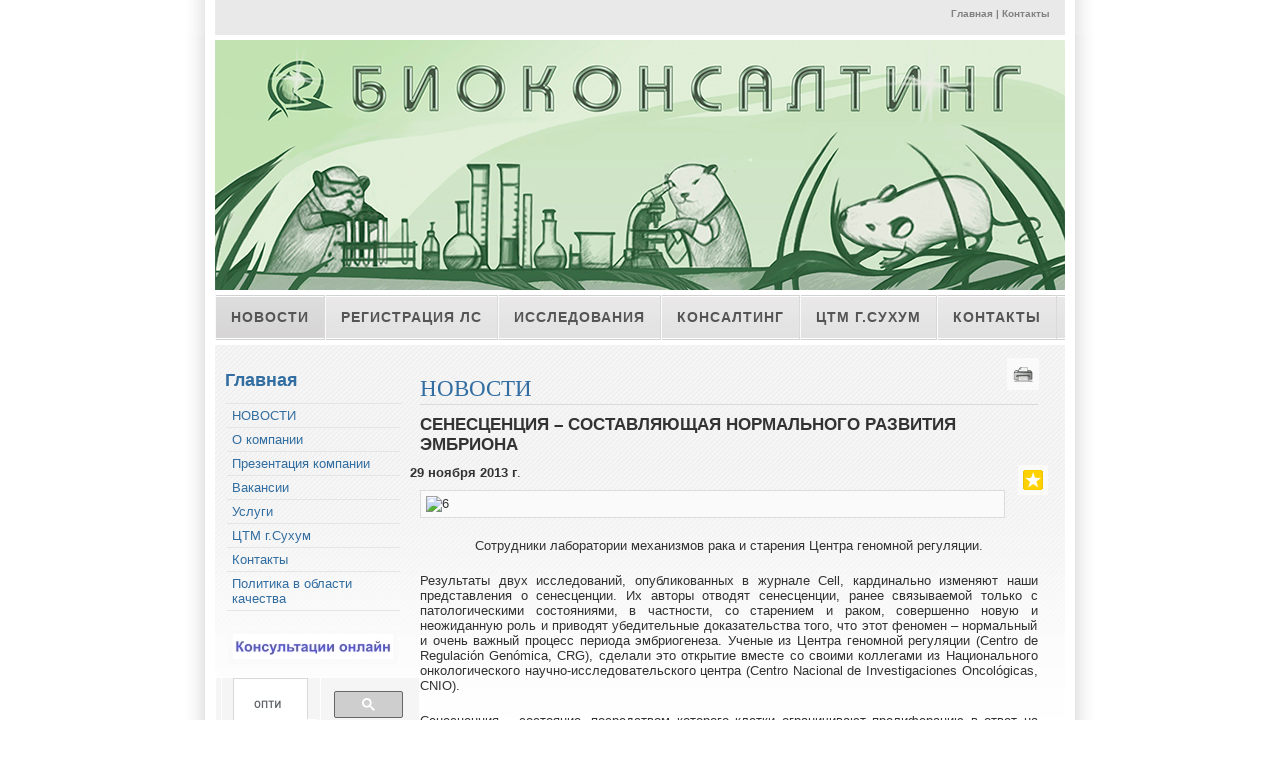

--- FILE ---
content_type: text/html; charset=utf-8
request_url: http://www.bioconsulting.ru/e/3146269-senestsentsiya--sostavlyayuschaya-normalnogo-raz
body_size: 15541
content:
<!DOCTYPE html PUBLIC "-//W3C//DTD XHTML 1.0 Strict//EN" "http://www.w3.org/TR/xhtml1/DTD/xhtml1-strict.dtd">
<html xmlns="http://www.w3.org/1999/xhtml" xml:lang="en" lang="en">

<head>


<link rel="stylesheet" href="/maxage/1484647058/uploads/t1/0/23/images/MarketPlace.css" type="text/css" />
<style type="text/css">
#header-photo {
	background: #fff url(/uploads/f1/s/33/775/heading_image/1537/997/biokons_850.jpg?t=1547885811) no-repeat center center;
}
</style>

<meta charset="utf-8">
<meta http-equiv="Content-Type" content="text/html; charset=UTF-8">
<title>Сенесценция – составляющая нормального развития эмбриона - НОВОСТИ - Биоконсалтинг – токсикологические исследования, научный консалтинг, экологический мониторинг, исследование и разработка пилотных проектов в области биотехнологий и медицины, научные переводы</title>
<meta name="Description" content="Сотрудники лаборатории механизмов рака и старения Центра геномной регуляции.">
<meta name="Keywords" content="Токсикология, токсикологические исследования, доклинические исследования, определение химического состава, научный консалтинг, экологический мониторинг, исследования,  разработки, пилотные проекты, биотехнология, медицина, инвестиции в биотехнологию, переводы, биологических, текстов, химических, разработка программ, производственного, лабораторного, контроля, по обращению с отходами, производства,
определение классов опасности отходов,
открытие лаборатории, 
аккредитация лаборатории, тест Эймса, Микроядерный анализ, хромосомные аберрации,анализ на мутагенность, Определение отцовства, родства , материнства, секвенирование ДНК, независимая экспертиза качества лекарств">
<meta name="Robots" content="index,follow">
<link href="/stylesheets/base_packaged.css?1550473733" media="all" rel="stylesheet" type="text/css" /><script src="//yandex.st/jquery/1.11.0/jquery.min.js" type="text/javascript"></script><script type="text/javascript">
//<![CDATA[
$j = jQuery.noConflict();
//]]>
</script><script src="/javascripts/base_packaged.js?1550473733" type="text/javascript"></script><script type="text/javascript">
  hs.captionEval = 'generate_highslide_caption(this,false,false)';
  hs.graphicsDir = '/stylesheets/graphics/close.png';
  hs.graphicsDir = hs.graphicsDir.replace("graphics"+"/"+"close.png", "graphi"+"cs/")
  hs.zIndexCounter = 11007;
	hs.transitions = ['expand', 'crossfade'];
	//hs.wrapperClassName = 'dark borderless floating-caption';
	hs.wrapperClassName = 'wide-border';
	hs.fadeInOut = true;
  //hs.captionEval = 'this.thumb.title';
  var currentUserHours = (new Date()).getHours();
  // we do shadowing only during light time of the day
  if (currentUserHours > 6 && currentUserHours < 20) {
    hs.dimmingOpacity = .85;
  } else { //hs.dimmingOpacity = .08;
    hs.dimmingDuration = 300; }
  hs.showCredits = false;
  hs.outlineType = 'rounded-white';

	// Add the controlbar
	if (hs.addSlideshow) hs.addSlideshow({
		//slideshowGroup: 'group1',
		interval: 5000,
		repeat: true,
		useControls: true,
		fixedControls: 'fit',
		overlayOptions: {
			opacity: .8,
			hideOnMouseOut: false,
		  position: 'bottom center',
		  relativeTo: 'viewport',
		  offsetY: 0
		}
	});
</script>
<link rel="icon" href="/uploads/f1/s/33/775/favicon_image/597/495/fl_bio.png?t=1446794714" type="image/x-png">
<link rel="shortcut icon" href="/uploads/f1/s/33/775/favicon_image/597/495/fl_bio.png?t=1446794714" type="image/x-png">

<style>

</style>
<style type='text/css'>
#main_content_place input[type="text"] {
    border: 1px solid gray;
}
#main_content_place textarea {
    border: 1px solid gray;
}


</style><script type="text/javascript">
 var owner_walks_around = (document.cookie.indexOf('last_login=') >= 0);
 var RecaptchaOptions = { theme : 'clean', lang : 'ru' };
</script>
<!--[if lt IE 9]><script src="/javascripts/html5shiv.js" type="text/javascript"></script><![endif]-->

</head>

<body>

<!-- wrap starts here -->
<div id="wrap">

	<!--header -->
	<div id="header">			
				
		<div id="header-links">
		<p>
			<a href="/">Главная</a> | 
			<a href="http://www.bioconsulting.ru/e/846981-biokonsalting">Контакты</a>
		</p>		
		</div>		
		
	<!--header ends-->					
	</div>
		
	<div id="header-photo">
<!--flashpoint-->	
		<h1 id="logo-text"><a href="/" title="">
	</a>
</h1>		
		<h2 id="slogan">	</h2>	
<!--flashpointend-->
	</div>		
			
	<!-- navigation starts-->	
	<div  id="nav">
		<ul>
<li id='current'> <a href="/novosti" class="active" id="top_section_654529">НОВОСТИ</a> </li><li> <a href="/uslugi/registratsiya-ls" id="top_section_1195917">Регистрация ЛС</a> </li><li> <a href="/uslugi/issledovaniya" id="top_section_483052">Исследования</a> </li><li> <a href="/uslugi/konsalting" id="top_section_483054">Консалтинг</a> </li><li> <a href="/tstm-g-suhum" id="top_section_1195925">ЦТМ г.Сухум</a> </li><li> <a href="/kontaktyi" id="top_section_481855">Контакты</a> </li>
		</ul>
	<!-- navigation ends-->	
	</div>					
			
	<!-- content-wrap starts -->
	<div id="content-wrap" class="two-col"  >	
	
		<div id="sidebar">
<h1><a href="/" class="la_sidemenu_heading la_sidemenu_heading_section_481145 ">Главная</a></h1><ul class='sidemenu' id='menu_for_481145'><li id='sidemenu_section_654529'> <a href="/novosti" class="active">НОВОСТИ</a> </li><li id='sidemenu_section_483041'> <a href="/o-kompanii">О компании</a> </li><li id='sidemenu_section_1195919'> <a href="/prezentatsiya-kompanii">Презентация компании</a> </li><li id='sidemenu_section_483042'> <a href="/vakansii">Вакансии</a> </li><li id='sidemenu_section_483051'> <a href="/uslugi">Услуги</a> </li><li id='sidemenu_section_1195925'> <a href="/tstm-g-suhum">ЦТМ г.Сухум</a> </li><li id='sidemenu_section_481855'> <a href="/kontaktyi">Контакты</a> </li><li id='sidemenu_section_1195915'> <a href="/politika-v-oblasti-kachestva">Политика в области качества</a> </li></ul>	

	
			
<div id='left_widgets' class="la_widgets_column la_widgets_column_left">



  
  <div id="widget_160068" class="widgetbox la_widget_banner la_widget" >
    

<h2 style="padding-bottom: 0px; " >
<span class="widget_handle" id="handle_of_widget_160068"> </span>
  

<!--
     -->


</h2 >








<center>
    <b></b>
    

    

    
      
    

    

    
    


<a href="http://www.bioconsulting.ru/uslugi/konsalting/konsultatsii-onlayn" title=""><img border="0" src="/uploads/f1/s/33/775/canner_image/1537/191/canner_Konsultatsii.jpg?t=1446795174" style="border:0px;" /></a>

</center>    

</div>


  
  <div id="widget_160081" class="widgetbox la_widget_search la_widget" >
    

<h2 style="padding-bottom: 0px; " >
<span class="widget_handle" id="handle_of_widget_160081"> </span>
  

<!--
     -->


</h2 >










<script>
  (function() {
    var cx = '002660953011067594434:cm0lhbhifis';
    var gcse = document.createElement('script');
    gcse.type = 'text/javascript';
    gcse.async = true;
    gcse.src = 'https://cse.google.com/cse.js?cx=' + cx;
    var s = document.getElementsByTagName('script')[0];
    s.parentNode.insertBefore(gcse, s);
  })();
</script>
<gcse:search as_sitesearch="www.bioconsulting.ru/*"></gcse:search>

<style>
.gsc-control-cse {
 padding: 0px !important;
}
.gsc-search-box {
 margin: 0px !important;
}
</style>

    

</div>


  
  <div id="widget_160070" class="widgetbox la_widget_latest_news la_widget" >
    

<h2 style="padding-bottom: 0px; " >
<span class="widget_handle" id="handle_of_widget_160070">Новости </span>
  

<!--
     -->


</h2 >











 
<p>

<i class="la_widget_pubdate">
18.02.23
</i> <a href="/e/3147662-padenie-urovnya-odnogo-iz-neyrosteroidov-al">Падение уровня одного из нейростероидов, аллопрегнанолона делает мозг более чувствительным к</a>

</p>

    
<p>

<i class="la_widget_pubdate">
01.02.22
</i> <a href="/e/3147659-italyanskie-uchenyie-obnaruzhili-svyaz-retrot"> Итальянские ученые обнаружили связь ретротранспозона Line-1 с болезнью Гентингтона</a>

</p>

    
<p>

<i class="la_widget_pubdate">
20.01.22
</i> <a href="/e/3147658-obnaruzhen-ranee-neizvestnyiy-mehanizm-zaschit">Обнаружен ранее неизвестный механизм защиты от старения</a>

</p>

    
<p>

<i class="la_widget_pubdate">
24.11.21
</i> <a href="/e/3147657-vaktsina-dlya-kletochnogo-immuniteta-protiv-covi">Вакцина для клеточного иммунитета против COVID-19 прошла первую фазу</a>

</p>

    
<p>

<i class="la_widget_pubdate">
08.11.21
</i> <a href="/e/3147656-preparat-ot-pfizer-snizil-risk-gospitalizatsii-">Препарат от Pfizer снизил риск госпитализации с ковидом на 89 процентов</a>

</p>

    

<p>


  
  
    <a href="/novosti">Все новости</a>
  

  

</p>


    

</div>


    
  

</div>

				
					
		<!-- sidebar ends -->		
		</div>
		
		<div id="main">
<div id="main_content_place">                                
	
	  <div class="art-Post"  >


  

  <h1 id="section_head_654529" class="art-PostHeader art-postheader">

    <a href="/novosti" style="text-decoration:none;">НОВОСТИ</a>

    

  </h1>

  

  


  

  

  

  

  

      <div class="cleared"></div>
</div>


  


  

    

  

    
      
    
      
      
    










  

  

  
    
    <div class="art-Post la_element la_element_news" id='element_3146269' >





















<div class="art-postmetadataheader">
<h2 class="art-PostHeader art-postheader la_element_title">
<span id="element_3146269" class="element_handle" 

  

  
>


 Сенесценция – составляющая нормального развития эмбриона

</span>



    

    
</h2>
</div >






    
<div id="element_3146269_own_content" class="la_element_content art-PostContent art-postcontent"  >


  
  
  <noindex>

<!-- margin-top: 7px; margin-bottom: -5px;  -->   
<div class="addthis_toolbox addthis_default_style" style="float: right" data-url="http://www.bioconsulting.ru/e/3146269-senestsentsiya--sostavlyayuschaya-normalnogo-raz" data-title="Сенесценция – составляющая нормального развития эмбриона">
  
  &nbsp;
  <a class="addthis_button">
    <img src="/images/share_button.png?1424237778 " style="border: 0"/>
  </a>
</div>


  
  <script type="text/javascript">
  //<![CDATA[
    var addthis_localize={
      share_caption: "Поделиться закладкой в",
      more: "Ещё..."
    };
    var addthis_config={
      username: "",
      data_track_clickback: true,
      services_compact:
        "livejournal,mymailru,vk,www.liveinternet.ru,bobrdobr,memori,odnoklassniki_ru,facebook,twitter,myspace,more",
      services_custom:[
        {
          name: "LiveInternet",
          url: "http://www.liveinternet.ru/journal_post.php?action=l_add&amp;cnurl={{url}}&amp;cntitle={{title}}",
          icon: "http://www.shahtionline.ru/images/liveinternet.png?1424237778"
        }
      ]
    };
  //]]>
  </script>
  <script type="text/javascript" src="http://s7.addthis.com/js/300/addthis_widget.js" async="async"></script>


</noindex>

  



<b class="la_news_element_published_at">29 ноября 2013 г</b>.






  




<p><span><img style="display: block; margin-left: auto; margin-right: auto;" src="http://www.lifesciencestoday.ru/images/stories/spanish-scientists-present-a-new-insight-into-senescence/6.JPG" alt="6" /></span></p>
<p style="text-align: center;"><span>Сотрудники лаборатории механизмов рака и старения Центра геномной регуляции.</span></p>
<p style="text-align: justify;"><span>Результаты двух исследований, опубликованных в журнале Cell, кардинально изменяют наши представления о сенесценции. Их авторы отводят сенесценции, ранее связываемой только с патологическими состояниями, в частности, со старением и раком, совершенно новую и неожиданную роль и приводят убедительные доказательства того, что этот феномен &ndash; нормальный и очень важный процесс периода эмбриогенеза. Ученые из Центра геномной регуляции (Centro de Regulaci&oacute;n Gen&oacute;mica, CRG), сделали это открытие вместе со своими коллегами из Национального онкологического научно-исследовательского центра (Centro Nacional de Investigaciones Oncol&oacute;gicas, CNIO).</span></p>
<p style="text-align: justify;"><span>Сенесценция &ndash; состояние, посредством которого клетки ограничивают пролиферацию в ответ на стресс. Исторически оно было описано при старении и раке. Испанские ученые опровергли взгляды на сенесценцию как на явление, связанное только со стрессом и пролиферацией опухолевых клеток. По их мнению, она играет важнейшую и уникальную роль и в нормальном развитии эмбриона.</span></p>
<p><span><img style="display: block; margin-left: auto; margin-right: auto;" src="http://www.lifesciencestoday.ru/images/stories/spanish-scientists-present-a-new-insight-into-senescence/4.jpg" alt="Сенесценция является формой остановки клеточного цикла, связанной с подавлением опухолей и старением. Природа этого явления остается предметом споров. Оно не было зафиксировано при непатологических состояниях, но испанские ученые описывают сенесценцию как механизм нормального развития, действующий по всему эмбриону, включая апикальный эктодермальный гребень и нервную пластинку &ndash; два сигнальных центра эмбрионального структурирования. Стареющие клетки эмбриона не пролиферируют и обладают общими чертами с клетками, находящимися в состоянии онкоген-индуцированной сенесценции (oncogene-induced senescence), включая уровни экспрессии р21, p15 и медиаторов SASP (senescence-associated secretory phenotype). Ученые полагают, что сенесценция суть нормальный запрограммированный механизм, играющий инструктивную роль в развитии, и что онкоген-индуцированная сенесценция &ndash; эволюционно адаптированная реактивация процесса развития." /></span></p>
<p style="text-align: justify;"><span>Сенесценция является формой остановки клеточного цикла, связанной с подавлением опухолей и старением. Природа этого явления остается предметом споров. Оно не было зафиксировано при непатологических состояниях, но испанские ученые описывают сенесценцию как механизм нормального развития, действующий по всему эмбриону, включая апикальный эктодермальный гребень и нервную пластинку &ndash; два сигнальных центра эмбрионального структурирования. Стареющие клетки эмбриона не пролиферируют и обладают общими чертами с клетками, находящимися в состоянии онкоген-индуцированной сенесценции (oncogene-induced senescence), включая уровни экспрессии р21, p15 и медиаторов SASP (senescence-associated secretory phenotype). Ученые полагают, что сенесценция суть нормальный запрограммированный механизм, играющий конструктивную роль в развитии, и что онкоген-индуцированная сенесценция &ndash; эволюционно адаптированная реактивация процесса развития.</span></p>
<p style="text-align: justify;"><span>&nbsp;&laquo;Наши исследования впервые показали, что сенесценция является запрограммированным механизмом развития. Это новое определение помогает нам понять ее роль и значение как нормального процесса&raquo;, - объясняет доктор Билл Киз, руководитель лаборатории механизмов рака и старения CRG. &laquo;Наша работа показывает, что в эмбрионе находящиеся в состоянии сенесценции клетки необходимы и их нормальная секреторная функция инструктирует рост и структурирование тканей&raquo;.</span></p>
<p style="text-align: justify;"><span>Доктор Киз и его коллеги описывают сенесценцию как важную часть биологии двух основных сигнальных центров эмбриона, обеспечивающую контроль над нормальным развитием конечностей и нервной системы. Аналогично, Мануэль Серрано &nbsp;и Даниэль Муньос-Эспин из CNIO выявили идентичные процессы в двух других тканях &ndash; в развивающихся почках и ухе.</span></p>
<p><span><img style="display: block; margin-left: auto; margin-right: auto;" src="http://www.lifesciencestoday.ru/images/stories/spanish-scientists-present-a-new-insight-into-senescence/2.jpg" alt="Сенесценция подавляет пролиферацию поврежденных клеток и всегда ассоциировалась с раком и старением. Однако испанские ученые доказали, что сенесценция имеет место и в период эмбрионального развития млекопитающих во многих тканях эмбриона, в том числе и мезонефросе и эндолимфатическом мешке внутреннего уха. Механистически сенесценция в обеих этих структурах жестко контролируется p21, регулируемым путями TGF-&beta;/SMAD и PI3K/FOXO, и не зависит от повреждения ДНК, p53 и от других ингибиторов клеточного цикла. Запрограммированная сенесценция развития (developmentally programmed senescence) сопровождается инфильтрацией макрофагами, удалением стареющих клеток и ремоделированием тканей. Потеря сенесценции, обусловленная отсутствием p21, частично компенсируется за счет апоптоза, но все же приводит к аномалиям развития. Ученые пришли к выводу, что роль запрограммированной сенесценции развития состоит в стимуляции ремоделирования тканей, и предполагают, что с эволюционной точки зрения она является предшественницей сенесценции, индуцируемой повреждением (damage-induced senescence)." /></span></p>
<p style="text-align: justify;"><span>Сенесценция подавляет пролиферацию поврежденных клеток и всегда ассоциировалась с раком и старением. Однако испанские ученые доказали, что сенесценция имеет место и в период эмбрионального развития млекопитающих во многих тканях эмбриона, в том числе и мезонефросе и эндолимфатическом мешке внутреннего уха. Механистически сенесценция в обеих этих структурах жестко контролируется p21, регулируемым путями TGF-&beta;/SMAD и PI3K/FOXO, и не зависит от повреждения ДНК, p53 и от других ингибиторов клеточного цикла. Запрограммированная сенесценция развития (developmentally programmed senescence) сопровождается инфильтрацией макрофагами, удалением стареющих клеток и ремоделированием тканей. Потеря сенесценции, обусловленная отсутствием p21, частично компенсируется за счет апоптоза, но все же приводит к аномалиям развития. Ученые пришли к выводу, что роль запрограммированной сенесценции развития состоит в стимуляции ремоделирования тканей, и предполагают, что с эволюционной точки зрения она является предшественницей сенесценции, индуцируемой повреждением (damage-induced senescence).</span></p>
<p style="text-align: justify;"><span>Кроме того, оба исследования показали, как скоординированное удаление стареющих клеток макрофагами играет одну из ключевых ролей в ремоделировании развивающихся тканей &ndash; процессе, необходимом для нормального формирования структур эмбриона. Интересно, что ткани с выраженным явлением сенесценции относятся к тем, в которых наиболее часто развиваются врожденные аномалии, и, следовательно, изучение механизмов, регулирующих сенесценцию в эмбрионе, может помочь объяснить причины некоторых из таких аномалий.</span></p>
<p style="text-align: justify;"><span>Основываясь на этих новых данных, ученые предполагают, что сенесценция, связанная со старением и раком, является эволюционной адаптацией одного из механизмов развития.</span></p>
<p style="text-align: justify;"><span>&laquo;Надеюсь, что открытие явления сенесценции в нормально развивающемся эмбрионе позволит нам идентифицировать новые медиаторы и биомаркеры этого состояния&raquo;, - говорит Мекайла Сторер, аспирант CRG и первый автор статьи. &laquo;Эти открытия изменяют наши прежние представления о сенесценции и дают важную новую информацию, которую можно использовать в борьбе с раком и старением&raquo;.</span></p>
<p style="text-align: justify;"><span>Источник: </span><strong><span lang="EN-US"><a target='_blank' href="http://www.lifesciencestoday.ru/index.php/starenie/1017-spanish-scientists-present-a-new-insight-into-senescence">LifeSciencesToday</a></span></strong></p>





</div>





	
	
        
        <div class="cleared"></div>
        
    
	
	
        

    











 <div style="clear:both;" id="element_footer_3146269" class="element_footer">

  

  
    
  

	
 	  <small class='la_f_block la_element_permalink'><a href="/e/3146269-senestsentsiya--sostavlyayuschaya-normalnogo-raz">[Постоянная ссылка]</a></small>
		
	



</div>














<div class="la_comments_area">
<a name="comments"></a>

<!-- <br/> -->











<!-- :update => "after_form_#{formname}" -->
<form action="/comments/create" method="post">
    

<input id="timestamp" name="timestamp" type="hidden" value="1769387598" /><input id="spinner" name="spinner" type="hidden" value="4834e5ac9d6c49fc754a24e93275f71e" />

<h4>

  Есть вопрос или комментарий?..

</h4>


<span style='position: absolute; left: -2000px;'><textarea autocomplete="off" id="message" name="message" tabindex="999"></textarea></span><textarea cols="50" id="275b8bb26dca95ef711e71662caa4e7f" name="275b8bb26dca95ef711e71662caa4e7f" rows="6" tabindex="1"></textarea>
<!-- will be added later - when we remake notification mails
     to handle not just plain text
     one more problem is to handle P tags
<script type="text/javascript">
 new nicEditor({buttonList : ['bold','italic','underline','ol','ul']}).panelInstance('comment_message');
</script>
-->


<br/>



<table border="0" class="noborders">
  <tr>
    <td>Ваше имя</td>
    <td title="Почта нужна, чтобы вы смогли получить ответ. Она никогда не будет опубликована нами.">
      Электронная почта</td>
  </tr>
  <tr>
    <td>
      <input id="comment_person_name" name="comment[person_name]" size="20" type="text" />
    </td>
    <td>
<input id="comment_person_email" name="comment[person_email]" size="20" type="text" />
    </td>
  </tr>
</table>

<span title="Настройка почтовых уведомлений. Вы всегда сможете отписаться от них в будущем">
Получать почтовые уведомления об ответах:
<select id="comment_subscribed" name="comment[subscribed]"><option value="1" selected="selected">Только ответы мне</option>
<option value="2">Все обсуждения страницы</option>
<option value="">Ничего не присылать</option></select>
</span>

<script type="text/javascript">
t = readCookie('commenter_name');
if (t != null) {
  $('comment_person_name').value = decodeURIComponent( t ).replace(/\+/g," ");
}
t = readCookie('commenter_mail');
if (t != null) {
  $('comment_person_email').value = decodeURIComponent( t );
}
t = readCookie('commenter_subscription');
if (t != null) {
  $('comment_subscribed').value = decodeURIComponent( t );
}
</script>



<input id="comment_element_id" name="comment[element_id]" type="hidden" value="3146269" />
<input id="comment_head_id" name="comment[head_id]" type="hidden" />


<br><br>


<input class="la_show_progress_on_click" name="commit" type="submit" value="Отправить!" />






        
   


| <span style='font-size:75%;'>
Примечание. Сообщение появится на сайте после проверки модератором.
</span>


</form>

<div id="after_form_comment"></div>


</div>






<br/><br/>
<a href="/novosti" style="font-size: 115%">Вернуться в раздел <b>НОВОСТИ</b></a>






    <div class="cleared"></div>
</div>

    <hr noshade='noshade'>
  

  







<div class="art-Post la_more_sections la_more_sections_for_section_654529"  >








    <div class="cleared"></div>
</div>

	
</div>	
		</div>
		
	<!-- content-wrap ends-->	
	</div>
		
	<!-- footer starts -->			
	<div id="footer-wrap"><div id="footer">				
			
			<p>
			&copy; 2026 <strong>  </strong> | 
			Design by: <a href="http://www.styleshout.com/">styleshout</a> | 
			Valid <a href="http://validator.w3.org/check?uri=referer">XHTML</a> | 
			<a href="http://jigsaw.w3.org/css-validator/check/referer">CSS</a>
			
   		&nbsp;&nbsp;&nbsp;&nbsp;&nbsp;&nbsp;
			 <a href='/'>Главная</a> |  	
			</p>		
			
	</div></div>
	<!-- footer ends-->	
	
<!-- wrap ends here -->
</div>

<script type="text/javascript">
//<![CDATA[
if (typeof(jQuery) != 'undefined') { jQuery.noConflict();}
//]]>
</script><link href="/stylesheets/../iconize/iconize.css?1438886269" media="all" rel="stylesheet" type="text/css" /><script type="text/javascript">
//<![CDATA[
$$('body').invoke('observe', 'keydown', function(event){ if (event.ctrlKey && event.keyCode == 77 && document.activeElement==document.body ) {window.location.href='http://www.bioconsulting.ru.edit.gorodaonline.com/e/3146269-senestsentsiya--sostavlyayuschaya-normalnogo-raz'; return false;}; });
//]]>
</script><noindex><div style='display:none'><div id='tooltip_content_for_section_top_654529' class='tooltipbody' style='text-align:left;'><center><a href="/novosti"><img src='/resizer/croputl/75/75/f1/s/33/775/image/1538/86/medium_ikjobspyoj2z3by7emj4noxb86xmdk22.jpg?t=1676699976' class='la_menu_tooltip_image' width='75' alt="НОВОСТИ" /></a></center><p style="clear:both;"><ul ><li style="margin-bottom: 5px;"><a href="/e/3147662-padenie-urovnya-odnogo-iz-neyrosteroidov-al">Падение уровня одного из нейростероидов, аллопрегнанолона делает мозг более чувствительным к стрессу и более склонным к депрессии</a></li><li style="margin-bottom: 5px;"><a href="/e/3147659-italyanskie-uchenyie-obnaruzhili-svyaz-retrot"> Итальянские ученые обнаружили связь ретротранспозона Line-1 с болезнью Гентингтона</a></li><li style="margin-bottom: 5px;"><a href="/e/3147658-obnaruzhen-ranee-neizvestnyiy-mehanizm-zaschit">Обнаружен ранее неизвестный механизм защиты от старения</a></li><li><a href="/novosti">...и другая информация</a></li></ul></p><span style="clear:both;"><a href="/novosti" style="font-size:100%;font-weight:bold;">Открыть раздел НОВОСТИ</a></span><br></div>
<div id='tooltip_content_for_section_top_1195917' class='tooltipbody' style='text-align:left;'><span style="float: left; padding-right: 5px; padding-top: 4px;"><a href="/uslugi/registratsiya-ls"><img src='/resizer/croputl/75/75/f1/s/33/775/image/1537/235/medium_RLS.jpg?t=1446795239' class='la_menu_tooltip_image' width='75' alt="Регистрация ЛС" /></a></span>CRO Биоконсалтинг предлагает любые виды услуг по юридическому оформлению лекарственных средств на территории РФ....<br><span style="clear:both;"><a href="/uslugi/registratsiya-ls" style="font-size:100%;font-weight:bold;">Открыть раздел Регистрация ЛС</a></span><br></div>
<div id='tooltip_content_for_section_top_483052' class='tooltipbody' style='text-align:left;'><center><a href="/uslugi/issledovaniya"><img src='/resizer/croputl/75/75/f1/s/33/775/image/538/327/medium_Laboratornaya.jpg?t=1446794698' class='la_menu_tooltip_image' width='75' alt="Исследования" /></a></center><div style="clear:both;"></div><ul ><li style='margin-bottom: 5px;'><span style='font-size:115%;'><a href="/uslugi/issledovaniya/toksikologicheskie-i-doklinicheskie-issledovaniya">Токсикологические и доклинические исследования</a></span><br></li><li style='margin-bottom: 5px;'><span style='font-size:115%;'><a href="/uslugi/issledovaniya/klinicheskie-issledovaniya">Клинические исследования</a></span><br></li><li style='margin-bottom: 5px;'><span style='font-size:115%;'><a href="/uslugi/issledovaniya/himicheskie-issledovaniya-organicheskiy-sintez">Химические исследования, органический синтез</a></span><br></li><li style='margin-bottom: 5px;'><span style='font-size:115%;'><a href="/uslugi/issledovaniya/issledovaniya-in-silico">Исследования in silico</a></span><br></li><li style='margin-bottom: 5px;'><span style='font-size:115%;'><a href="/uslugi/issledovaniya/issledovanie-bakteritsidnyih-fungitsidnyih-i-antivirusnyih-svoystv">Исследование бактерицидных, фунгицидных и антивирусных свойств</a></span><br></li><li style='margin-bottom: 5px;'><span style='font-size:115%;'><a href="/uslugi/issledovaniya/geneticheskie-issledovaniya">Генетические исследования</a></span><br></li><li style='margin-bottom: 5px;'><span style='font-size:115%;'><a href="/uslugi/issledovaniya/issledovaniya-bezopasnosti-i-effektivnosti-kletochnyih-tehnologiy">Исследования безопасности и эффективности клеточных технологий</a></span><br></li></ul><span style="clear:both;"><a href="/uslugi/issledovaniya" style="font-size:100%;font-weight:bold;">Открыть раздел Исследования</a></span><br></div>
<div id='tooltip_content_for_section_top_483054' class='tooltipbody' style='text-align:left;'><center><a href="/uslugi/konsalting"><img src='/resizer/croputl/75/75/f1/s/33/775/image/1537/848/medium_Risunok1.png?t=1492161238' class='la_menu_tooltip_image' width='75' alt="Консалтинг" /></a></center><div style="clear:both;"></div><ul ><li style='margin-bottom: 5px;'><span style='font-size:115%;'><a href="/uslugi/konsalting/konsultatsii-onlayn">Консультации онлайн</a></span><br></li><li style='margin-bottom: 5px;'><span style='font-size:115%;'><a href="/uslugi/konsalting/nauchnoe-konsultirovanie">Научное консультирование</a></span><br></li><li style='margin-bottom: 5px;'><span style='font-size:115%;'><a href="/uslugi/konsalting/483055">Консультирование в области экологического законодательства и обращения с отходами производства</a></span><br></li><li style='margin-bottom: 5px;'><span style='font-size:115%;'><a href="/uslugi/konsalting/perevodyi">Переводы</a></span><br></li><li style='margin-bottom: 5px;'><span style='font-size:115%;'><a href="/uslugi/konsalting/uslugi-po-sertifikatsii-i-litsenzirovaniyu">Услуги по сертификации и лицензированию</a></span><br></li></ul><span style="clear:both;"><a href="/uslugi/konsalting" style="font-size:100%;font-weight:bold;">Открыть раздел Консалтинг</a></span><br></div>
<div id='tooltip_content_for_section_top_1195925' class='tooltipbody' style='text-align:left;'><span style="float: left; padding-right: 5px; padding-top: 4px;"><a href="/tstm-g-suhum"><img src='/resizer/croputl/75/75/f1/s/33/775/image/1538/85/medium_1032457612.jpg?t=1675499414' class='la_menu_tooltip_image' width='75' alt="ЦТМ г.Сухум" /></a></span>Центр трансляционной медицины (ЦТМ) &laquo;Биоконсалтинг&raquo; г....<br><span style="clear:both;"><a href="/tstm-g-suhum" style="font-size:100%;font-weight:bold;">Открыть раздел ЦТМ г.Сухум</a></span><br></div>
<div id='tooltip_content_for_section_sidemenu_654529' class='tooltipbody' style='text-align:left;'><center><a href="/novosti"><img src='/resizer/croputl/75/75/f1/s/33/775/image/1538/86/medium_ikjobspyoj2z3by7emj4noxb86xmdk22.jpg?t=1676699976' class='la_menu_tooltip_image' width='75' alt="НОВОСТИ" /></a></center><p style="clear:both;"><ul ><li style="margin-bottom: 5px;"><a href="/e/3147662-padenie-urovnya-odnogo-iz-neyrosteroidov-al">Падение уровня одного из нейростероидов, аллопрегнанолона делает мозг более чувствительным к стрессу и более склонным к депрессии</a></li><li style="margin-bottom: 5px;"><a href="/e/3147659-italyanskie-uchenyie-obnaruzhili-svyaz-retrot"> Итальянские ученые обнаружили связь ретротранспозона Line-1 с болезнью Гентингтона</a></li><li style="margin-bottom: 5px;"><a href="/e/3147658-obnaruzhen-ranee-neizvestnyiy-mehanizm-zaschit">Обнаружен ранее неизвестный механизм защиты от старения</a></li><li><a href="/novosti">...и другая информация</a></li></ul></p><span style="clear:both;"><a href="/novosti" style="font-size:100%;font-weight:bold;">Открыть раздел НОВОСТИ</a></span><br></div>
<div id='tooltip_content_for_section_sidemenu_483041' class='tooltipbody' style='text-align:left;'><center><a href="/o-kompanii"><img src='/resizer/croputl/75/75/f1/s/33/775/image/1130/13/medium_Simvol_Biokonsalting.png?t=1446794770' class='la_menu_tooltip_image' width='75' alt="О компании" /></a></center><span style="clear:both;"><a href="/o-kompanii" style="font-size:100%;font-weight:bold;">Открыть раздел О компании</a></span><br></div>
<div id='tooltip_content_for_section_sidemenu_483042' class='tooltipbody' style='text-align:left;'>Подработка для студентов! Участие в медицинских-научных исследованиях. Исследования проводятся в течении 4-х дней (2+2 через 2 недели) (оплата от 3 000 рублей в день)....<br><span style="clear:both;"><a href="/vakansii" style="font-size:100%;font-weight:bold;">Открыть раздел Вакансии</a></span><br></div>
<div id='tooltip_content_for_section_sidemenu_483051' class='tooltipbody' style='text-align:left;'><center><a href="/uslugi"><img src='/resizer/croputl/75/75/f1/s/33/775/image/538/327/medium_Laboratornaya.jpg?t=1446794698' class='la_menu_tooltip_image' width='75' alt="Услуги" /></a></center><div style="clear:both;"></div><ul ><li style='margin-bottom: 5px;'><span style='font-size:115%;'><a href="/uslugi/issledovaniya">Исследования</a></span><br><a href="/uslugi/issledovaniya/toksikologicheskie-i-doklinicheskie-issledovaniya">Токсикологические и доклинические исследования</a> | <a href="/uslugi/issledovaniya/klinicheskie-issledovaniya">Клинические исследования</a> | <a href="/uslugi/issledovaniya/himicheskie-issledovaniya-organicheskiy-sintez">Химические исследования, органический синтез</a> | <a href="/uslugi/issledovaniya/issledovaniya-in-silico">Исследования in silico</a> | <a href="/uslugi/issledovaniya/issledovanie-bakteritsidnyih-fungitsidnyih-i-antivirusnyih-svoystv">Исследование бактерицидных, фунгицидных и антивирусных свойств</a> | <a href="/uslugi/issledovaniya/geneticheskie-issledovaniya">Генетические исследования</a> | <a href="/uslugi/issledovaniya/issledovaniya-bezopasnosti-i-effektivnosti-kletochnyih-tehnologiy">Исследования безопасности и эффективности клеточных технологий</a></li><li style='margin-bottom: 5px;'><span style='font-size:115%;'><a href="/uslugi/konsalting">Консалтинг</a></span><br><a href="/uslugi/konsalting/konsultatsii-onlayn">Консультации онлайн</a> | <a href="/uslugi/konsalting/nauchnoe-konsultirovanie">Научное консультирование</a> | <a href="/uslugi/konsalting/483055">Консультирование в области экологического законодательства и обращения с отходами производства</a> | <a href="/uslugi/konsalting/perevodyi">Переводы</a> | <a href="/uslugi/konsalting/uslugi-po-sertifikatsii-i-litsenzirovaniyu">Услуги по сертификации и лицензированию</a></li><li style='margin-bottom: 5px;'><span style='font-size:115%;'><a href="/uslugi/registratsiya-ls">Регистрация ЛС</a></span><br></li></ul><span style="clear:both;"><a href="/uslugi" style="font-size:100%;font-weight:bold;">Открыть раздел Услуги</a></span><br></div>
<div id='tooltip_content_for_section_sidemenu_1195925' class='tooltipbody' style='text-align:left;'><span style="float: left; padding-right: 5px; padding-top: 4px;"><a href="/tstm-g-suhum"><img src='/resizer/croputl/75/75/f1/s/33/775/image/1538/85/medium_1032457612.jpg?t=1675499414' class='la_menu_tooltip_image' width='75' alt="ЦТМ г.Сухум" /></a></span>Центр трансляционной медицины (ЦТМ) &laquo;Биоконсалтинг&raquo; г....<br><span style="clear:both;"><a href="/tstm-g-suhum" style="font-size:100%;font-weight:bold;">Открыть раздел ЦТМ г.Сухум</a></span><br></div>
<div id='tooltip_content_for_section_sidemenu_1195915' class='tooltipbody' style='text-align:left;'><span style="float: left; padding-right: 5px; padding-top: 4px;"><a href="/politika-v-oblasti-kachestva"><img src='/resizer/croputl/75/75/f1/s/33/775/image/1537/203/medium_Biokonsalting.png?t=1446795189' class='la_menu_tooltip_image' width='75' alt="Политика в области качества" /></a></span>Основная цель деятельности Общество с ограниченной ответственностью &laquo;Биоконсалтинг&raquo; (далее ООО &laquo;Биоконсалтинг&raquo;) &ndash; проведение токсикологических,...<br><span style="clear:both;"><a href="/politika-v-oblasti-kachestva" style="font-size:100%;font-weight:bold;">Открыть раздел Политика в области качества</a></span><br></div>
</div></noindex><script type="text/javascript">
//<![CDATA[
      new Tip($('top_section_654529'),$('tooltip_content_for_section_top_654529') ,
      {
        style: 'default',
offset: { x: 0, y: 5 }, hook: { target: 'bottomLeft', tip: 'topLeft' }, stem: 'topLeft',        delay: 0.28,
        duration: 0.10,
        hideAfter: 0.25,
        hideOn: false,
        hideOthers: true,
        width: 250,
        border: 2,
        radius: 2
       } );
      new Tip($('top_section_1195917'),$('tooltip_content_for_section_top_1195917') ,
      {
        style: 'default',
offset: { x: 0, y: 5 }, hook: { target: 'bottomLeft', tip: 'topLeft' }, stem: 'topLeft',        delay: 0.28,
        duration: 0.10,
        hideAfter: 0.25,
        hideOn: false,
        hideOthers: true,
        width: 250,
        border: 2,
        radius: 2
       } );
      new Tip($('top_section_483052'),$('tooltip_content_for_section_top_483052') ,
      {
        style: 'default',
offset: { x: 0, y: 5 }, hook: { target: 'bottomLeft', tip: 'topLeft' }, stem: 'topLeft',        delay: 0.28,
        duration: 0.10,
        hideAfter: 0.25,
        hideOn: false,
        hideOthers: true,
        width: 250,
        border: 2,
        radius: 2
       } );
      new Tip($('top_section_483054'),$('tooltip_content_for_section_top_483054') ,
      {
        style: 'default',
offset: { x: 0, y: 5 }, hook: { target: 'bottomLeft', tip: 'topLeft' }, stem: 'topLeft',        delay: 0.28,
        duration: 0.10,
        hideAfter: 0.25,
        hideOn: false,
        hideOthers: true,
        width: 250,
        border: 2,
        radius: 2
       } );
      new Tip($('top_section_1195925'),$('tooltip_content_for_section_top_1195925') ,
      {
        style: 'default',
offset: { x: 0, y: 5 }, hook: { target: 'bottomLeft', tip: 'topLeft' }, stem: 'topLeft',        delay: 0.28,
        duration: 0.10,
        hideAfter: 0.25,
        hideOn: false,
        hideOthers: true,
        width: 250,
        border: 2,
        radius: 2
       } );
      new Tip($('sidemenu_section_654529'),$('tooltip_content_for_section_sidemenu_654529') ,
      {
        style: 'default',
offset: { x: 15, y: -5 }, hook: { target: 'rightMiddle', tip: 'leftMiddle' }, stem: 'leftMiddle',         delay: 0.28,
        duration: 0.10,
        hideAfter: 0.25,
        hideOn: false,
        hideOthers: true,
        width: 250,
        border: 2,
        radius: 2
       } );
      new Tip($('sidemenu_section_483041'),$('tooltip_content_for_section_sidemenu_483041') ,
      {
        style: 'default',
offset: { x: 15, y: -5 }, hook: { target: 'rightMiddle', tip: 'leftMiddle' }, stem: 'leftMiddle',         delay: 0.28,
        duration: 0.10,
        hideAfter: 0.25,
        hideOn: false,
        hideOthers: true,
        width: 250,
        border: 2,
        radius: 2
       } );
      new Tip($('sidemenu_section_483042'),$('tooltip_content_for_section_sidemenu_483042') ,
      {
        style: 'default',
offset: { x: 15, y: -5 }, hook: { target: 'rightMiddle', tip: 'leftMiddle' }, stem: 'leftMiddle',         delay: 0.28,
        duration: 0.10,
        hideAfter: 0.25,
        hideOn: false,
        hideOthers: true,
        width: 250,
        border: 2,
        radius: 2
       } );
      new Tip($('sidemenu_section_483051'),$('tooltip_content_for_section_sidemenu_483051') ,
      {
        style: 'default',
offset: { x: 15, y: -5 }, hook: { target: 'rightMiddle', tip: 'leftMiddle' }, stem: 'leftMiddle',         delay: 0.28,
        duration: 0.10,
        hideAfter: 0.25,
        hideOn: false,
        hideOthers: true,
        width: 250,
        border: 2,
        radius: 2
       } );
      new Tip($('sidemenu_section_1195925'),$('tooltip_content_for_section_sidemenu_1195925') ,
      {
        style: 'default',
offset: { x: 15, y: -5 }, hook: { target: 'rightMiddle', tip: 'leftMiddle' }, stem: 'leftMiddle',         delay: 0.28,
        duration: 0.10,
        hideAfter: 0.25,
        hideOn: false,
        hideOthers: true,
        width: 250,
        border: 2,
        radius: 2
       } );
      new Tip($('sidemenu_section_1195915'),$('tooltip_content_for_section_sidemenu_1195915') ,
      {
        style: 'default',
offset: { x: 15, y: -5 }, hook: { target: 'rightMiddle', tip: 'leftMiddle' }, stem: 'leftMiddle',         delay: 0.28,
        duration: 0.10,
        hideAfter: 0.25,
        hideOn: false,
        hideOthers: true,
        width: 250,
        border: 2,
        radius: 2
       } );

//]]>
</script><center class='footer_counters'><noindex><table border='0' id='our_counters_area'><tr><td style='vertical-align:middle;'><center><b>Наша кнопка:</b><br/><a href="http://www.bioconsulting.ru" target="_blank" title="Биоконсалтинг – токсикологические исследования, научный консалтинг, экологический мониторинг, исследование и разработка пилотных проектов в области биотехнологий и медицины, научные переводы"><img alt="Биоконсалтинг – токсикологические исследования, научный консалтинг, экологический мониторинг, исследование и разработка пилотных проектов в области биотехнологий и медицины, научные переводы" border="0" height="31" src="/uploads/f1/s/33/775/button_image/582/629/thumb_biokonsalting_knopka.jpg?t=1446794714" width="88" /></a><br/><a href="/button_image_help">Как установить?</a></center></td><td style='vertical-align:middle;'></td><td style='vertical-align:middle;'><!-- Yandex.Metrika informer -->
<a href="https://metrika.yandex.ru/stat/?id=3036757&amp;from=informer" rel="nofollow" target="_blank"><img style="width:88px; height:31px; border:0;" src="https://informer.yandex.ru/informer/3036757/3_1_FFFFFFFF_EFEFEFFF_0_pageviews" class="ym-advanced-informer" alt="Яндекс.Метрика" data-lang="ru" data-cid="3036757" title="Яндекс.Метрика: данные за сегодня (просмотры, визиты и уникальные посетители)" /></a>
<!-- /Yandex.Metrika informer -->

<!-- Yandex.Metrika counter -->
<script type="text/javascript">
   (function(m,e,t,r,i,k,a){m[i]=m[i]||function(){(m[i].a=m[i].a||[]).push(arguments)};
   m[i].l=1*new Date();
   for (var j = 0; j < document.scripts.length; j++) {if (document.scripts[j].src === r) { return; }}
   k=e.createElement(t),a=e.getElementsByTagName(t)[0],k.async=1,k.src=r,a.parentNode.insertBefore(k,a)})
   (window, document, "script", "https://mc.yandex.ru/metrika/tag.js", "ym");

   ym(3036757, "init", {
        clickmap:true,
        trackLinks:true,
        accurateTrackBounce:true
   });
</script>
<noscript><div><img style="position:absolute; left:-9999px;" src="https://mc.yandex.ru/watch/3036757" alt="" /></div></noscript>
<!-- /Yandex.Metrika counter -->


<!--LiveInternet counter--><script type="text/javascript"><!--
document.write("<a href='http://www.liveinternet.ru/click' "+
"target=_blank><img src='//counter.yadro.ru/hit?t14.10;r"+
escape(document.referrer)+((typeof(screen)=="undefined")?"":
";s"+screen.width+"*"+screen.height+"*"+(screen.colorDepth?
screen.colorDepth:screen.pixelDepth))+";u"+escape(document.URL)+
";"+Math.random()+
"' alt='' title='LiveInternet: показано число просмотров за 24"+
" часа, посетителей за 24 часа и за сегодня' "+
"border='0' width='88' height='31'><\/a>")
//--></script><!--/LiveInternet-->

<script type="text/javascript">
//<![CDATA[
if (typeof(jQuery) != 'undefined') { jQuery.noConflict();}
//]]>
</script></td></tr></table></noindex><br><a href="http://www.gorodaonline.com" target="_blank">Города Онлайн</a><br><a href="http://www.gorodaonline.com" target="_blank"><img src="/uploads/f1/v/0/2/vendor_button/1196/220/button.png?t=1457758556" style="margin:6px 0px 0px 0px;" /></a></center><div id="la_world_vendor_sign"><a href="http://www.lineactworld.com" target='_blank'>The LineAct Platform</a></div>


<script type="text/javascript">
//<![CDATA[
Element.insert("main_content_place", { top: "<div class='printer_print'><a target='_blank' rel='nofollow' href='/e/3146269-senestsentsiya--sostavlyayuschaya-normalnogo-raz.print' title='\u041e\u0442\u043a\u0440\u044b\u0442\u044c \u0432\u0435\u0440\u0441\u0438\u044e \u0434\u043b\u044f \u043f\u0435\u0447\u0430\u0442\u0438'><img src='/images/printer2.png'/></a></div>" });
//]]>
</script>
<script type='text/javascript'>

</script>
</body>

</html>


--- FILE ---
content_type: application/javascript; charset=utf-8
request_url: http://www.bioconsulting.ru/javascripts/base_packaged.js?1550473733
body_size: 95203
content:
/*
 Sizzle CSS Selector Engine
  Copyright 2011, The Dojo Foundation
  Released under the MIT, BSD, and GPL Licenses.
  More information: http://sizzlejs.com/
*/
var $jscomp=$jscomp||{};$jscomp.scope={};$jscomp.arrayIteratorImpl=function(a){var b=0;return function(){return b<a.length?{done:!1,value:a[b++]}:{done:!0}}};$jscomp.arrayIterator=function(a){return{next:$jscomp.arrayIteratorImpl(a)}};$jscomp.ASSUME_ES5=!1;$jscomp.ASSUME_NO_NATIVE_MAP=!1;$jscomp.ASSUME_NO_NATIVE_SET=!1;$jscomp.SIMPLE_FROUND_POLYFILL=!1;
$jscomp.defineProperty=$jscomp.ASSUME_ES5||"function"==typeof Object.defineProperties?Object.defineProperty:function(a,b,c){a!=Array.prototype&&a!=Object.prototype&&(a[b]=c.value)};$jscomp.getGlobal=function(a){return"undefined"!=typeof window&&window===a?a:"undefined"!=typeof global&&null!=global?global:a};$jscomp.global=$jscomp.getGlobal(this);$jscomp.SYMBOL_PREFIX="jscomp_symbol_";$jscomp.initSymbol=function(){$jscomp.initSymbol=function(){};$jscomp.global.Symbol||($jscomp.global.Symbol=$jscomp.Symbol)};
$jscomp.Symbol=function(){var a=0;return function(b){return $jscomp.SYMBOL_PREFIX+(b||"")+a++}}();$jscomp.initSymbolIterator=function(){$jscomp.initSymbol();var a=$jscomp.global.Symbol.iterator;a||(a=$jscomp.global.Symbol.iterator=$jscomp.global.Symbol("iterator"));"function"!=typeof Array.prototype[a]&&$jscomp.defineProperty(Array.prototype,a,{configurable:!0,writable:!0,value:function(){return $jscomp.iteratorPrototype($jscomp.arrayIteratorImpl(this))}});$jscomp.initSymbolIterator=function(){}};
$jscomp.initSymbolAsyncIterator=function(){$jscomp.initSymbol();var a=$jscomp.global.Symbol.asyncIterator;a||(a=$jscomp.global.Symbol.asyncIterator=$jscomp.global.Symbol("asyncIterator"));$jscomp.initSymbolAsyncIterator=function(){}};$jscomp.iteratorPrototype=function(a){$jscomp.initSymbolIterator();a={next:a};a[$jscomp.global.Symbol.iterator]=function(){return this};return a};
$jscomp.iteratorFromArray=function(a,b){$jscomp.initSymbolIterator();a instanceof String&&(a+="");var c=0,d={next:function(){if(c<a.length){var e=c++;return{value:b(e,a[e]),done:!1}}d.next=function(){return{done:!0,value:void 0}};return d.next()}};d[Symbol.iterator]=function(){return d};return d};
$jscomp.polyfill=function(a,b,c,d){if(b){c=$jscomp.global;a=a.split(".");for(d=0;d<a.length-1;d++){var e=a[d];e in c||(c[e]={});c=c[e]}a=a[a.length-1];d=c[a];b=b(d);b!=d&&null!=b&&$jscomp.defineProperty(c,a,{configurable:!0,writable:!0,value:b})}};$jscomp.polyfill("Array.prototype.keys",function(a){return a?a:function(){return $jscomp.iteratorFromArray(this,function(a){return a})}},"es6","es3");
$jscomp.checkStringArgs=function(a,b,c){if(null==a)throw new TypeError("The 'this' value for String.prototype."+c+" must not be null or undefined");if(b instanceof RegExp)throw new TypeError("First argument to String.prototype."+c+" must not be a regular expression");return a+""};
$jscomp.polyfill("String.prototype.startsWith",function(a){return a?a:function(a,c){var b=$jscomp.checkStringArgs(this,a,"startsWith");a+="";var e=b.length,h=a.length;c=Math.max(0,Math.min(c|0,b.length));for(var g=0;g<h&&c<e;)if(b[c++]!=a[g++])return!1;return g>=h}},"es6","es3");
$jscomp.polyfill("String.prototype.endsWith",function(a){return a?a:function(a,c){var b=$jscomp.checkStringArgs(this,a,"endsWith");a+="";void 0===c&&(c=b.length);c=Math.max(0,Math.min(c|0,b.length));for(var e=a.length;0<e&&0<c;)if(b[--c]!=a[--e])return!1;return 0>=e}},"es6","es3");$jscomp.polyfill("Array.prototype.values",function(a){return a?a:function(){return $jscomp.iteratorFromArray(this,function(a,c){return c})}},"es8","es3");
$jscomp.findInternal=function(a,b,c){a instanceof String&&(a=String(a));for(var d=a.length,e=0;e<d;e++){var h=a[e];if(b.call(c,h,e,a))return{i:e,v:h}}return{i:-1,v:void 0}};$jscomp.polyfill("Array.prototype.find",function(a){return a?a:function(a,c){return $jscomp.findInternal(this,a,c).v}},"es6","es3");
var Prototype={Version:"1.7.1",Browser:function(){var a=navigator.userAgent,b="[object Opera]"==Object.prototype.toString.call(window.opera);return{IE:!!window.attachEvent&&!b,Opera:b,WebKit:-1<a.indexOf("AppleWebKit/"),Gecko:-1<a.indexOf("Gecko")&&-1===a.indexOf("KHTML"),MobileSafari:/Apple.*Mobile/.test(a)}}(),BrowserFeatures:{XPath:!!document.evaluate,SelectorsAPI:!!document.querySelector,ElementExtensions:function(){var a=window.Element||window.HTMLElement;return!(!a||!a.prototype)}(),SpecificElementExtensions:function(){if("undefined"!==
typeof window.HTMLDivElement)return!0;var a=document.createElement("div"),b=document.createElement("form"),c=!1;a.__proto__&&a.__proto__!==b.__proto__&&(c=!0);return c}()},ScriptFragment:"<script[^>]*>([\\S\\s]*?)\x3c/script\\s*>",JSONFilter:/^\/\*-secure-([\s\S]*)\*\/\s*$/,emptyFunction:function(){},K:function(a){return a}};Prototype.Browser.MobileSafari&&(Prototype.BrowserFeatures.SpecificElementExtensions=!1);
var Class=function(){function a(){}var b=function(){for(var a in{toString:1})if("toString"===a)return!1;return!0}();return{create:function(){function b(){this.initialize.apply(this,arguments)}var d=null,e=$A(arguments);Object.isFunction(e[0])&&(d=e.shift());Object.extend(b,Class.Methods);b.superclass=d;b.subclasses=[];d&&(a.prototype=d.prototype,b.prototype=new a,d.subclasses.push(b));d=0;for(var h=e.length;d<h;d++)b.addMethods(e[d]);b.prototype.initialize||(b.prototype.initialize=Prototype.emptyFunction);
return b.prototype.constructor=b},Methods:{addMethods:function(a){var c=this.superclass&&this.superclass.prototype,e=Object.keys(a);b&&(a.toString!=Object.prototype.toString&&e.push("toString"),a.valueOf!=Object.prototype.valueOf&&e.push("valueOf"));for(var h=0,g=e.length;h<g;h++){var p=e[h],l=a[p];if(c&&Object.isFunction(l)&&"$super"==l.argumentNames()[0]){var f=l;l=function(a){return function(){return c[a].apply(this,arguments)}}(p).wrap(f);l.valueOf=function(a){return function(){return a.valueOf.call(a)}}(f);
l.toString=function(a){return function(){return a.toString.call(a)}}(f)}this.prototype[p]=l}return this}}}}();
(function(){function a(a){switch(a){case null:return"Null";case void 0:return"Undefined"}switch(typeof a){case "boolean":return"Boolean";case "number":return"Number";case "string":return"String"}return"Object"}function b(a,b){for(var c in b)a[c]=b[c];return a}function c(a){return d("",{"":a},[])}function d(b,c,f){c=c[b];"Object"===a(c)&&"function"===typeof c.toJSON&&(c=c.toJSON(b));b=l.call(c);switch(b){case "[object Number]":case "[object Boolean]":case "[object String]":c=c.valueOf()}switch(c){case null:return"null";
case !0:return"true";case !1:return"false"}switch(typeof c){case "string":return c.inspect(!0);case "number":return isFinite(c)?String(c):"null";case "object":for(var n=0,e=f.length;n<e;n++)if(f[n]===c)throw new TypeError("Cyclic reference to '"+c+"' in object");f.push(c);var m=[];if("[object Array]"===b){n=0;for(e=c.length;n<e;n++){var k=d(n,c,f);m.push("undefined"===typeof k?"null":k)}m="["+m.join(",")+"]"}else{var h=Object.keys(c);n=0;for(e=h.length;n<e;n++)b=h[n],k=d(b,c,f),"undefined"!==typeof k&&
m.push(b.inspect(!0)+":"+k);m="{"+m.join(",")+"}"}f.pop();return m}}function e(a){return JSON.stringify(a)}function h(b){if("Object"!==a(b))throw new TypeError;var c=[],d;for(d in b)f.call(b,d)&&c.push(d);if(t)for(var n=0;d=r[n];n++)f.call(b,d)&&c.push(d);return c}function g(a){return"[object Array]"===l.call(a)}function p(a){return"undefined"===typeof a}var l=Object.prototype.toString,f=Object.prototype.hasOwnProperty,n=window.JSON&&"function"===typeof JSON.stringify&&"0"===JSON.stringify(0)&&"undefined"===
typeof JSON.stringify(Prototype.K),r="toString toLocaleString valueOf hasOwnProperty isPrototypeOf propertyIsEnumerable constructor".split(" "),t=function(){for(var a in{toString:1})if("toString"===a)return!1;return!0}();"function"==typeof Array.isArray&&Array.isArray([])&&!Array.isArray({})&&(g=Array.isArray);b(Object,{extend:b,inspect:function(a){try{return p(a)?"undefined":null===a?"null":a.inspect?a.inspect():String(a)}catch(w){if(w instanceof RangeError)return"...";throw w;}},toJSON:n?e:c,toQueryString:function(a){return $H(a).toQueryString()},
toHTML:function(a){return a&&a.toHTML?a.toHTML():String.interpret(a)},keys:Object.keys||h,values:function(a){var b=[],c;for(c in a)b.push(a[c]);return b},clone:function(a){return b({},a)},isElement:function(a){return!(!a||1!=a.nodeType)},isArray:g,isHash:function(a){return a instanceof Hash},isFunction:function(a){return"[object Function]"===l.call(a)},isString:function(a){return"[object String]"===l.call(a)},isNumber:function(a){return"[object Number]"===l.call(a)},isDate:function(a){return"[object Date]"===
l.call(a)},isUndefined:p})})();
Object.extend(Function.prototype,function(){function a(a,b){for(var c=a.length,d=b.length;d--;)a[c+d]=b[d];return a}function b(b,c){b=d.call(b,0);return a(b,c)}function c(a){if(2>arguments.length&&Object.isUndefined(arguments[0]))return this;if(!Object.isFunction(this))throw new TypeError("The object is not callable.");var c=function(){},e=this,h=d.call(arguments,1),f=function(){var c=b(h,arguments);return e.apply(this instanceof f?this:a,c)};c.prototype=this.prototype;f.prototype=new c;return f}
var d=Array.prototype.slice,e={argumentNames:function(){var a=this.toString().match(/^[\s\(]*function[^(]*\(([^)]*)\)/)[1].replace(/\/\/.*?[\r\n]|\/\*(?:.|[\r\n])*?\*\//g,"").replace(/\s+/g,"").split(",");return 1!=a.length||a[0]?a:[]},bindAsEventListener:function(b){var c=this,e=d.call(arguments,1);return function(d){d=a([d||window.event],e);return c.apply(b,d)}},curry:function(){if(!arguments.length)return this;var a=this,c=d.call(arguments,0);return function(){var d=b(c,arguments);return a.apply(this,
d)}},delay:function(a){var b=this,c=d.call(arguments,1);return window.setTimeout(function(){return b.apply(b,c)},1E3*a)},defer:function(){var b=a([.01],arguments);return this.delay.apply(this,b)},wrap:function(b){var c=this;return function(){var d=a([c.bind(this)],arguments);return b.apply(this,d)}},methodize:function(){if(this._methodized)return this._methodized;var b=this;return this._methodized=function(){var c=a([this],arguments);return b.apply(null,c)}}};Function.prototype.bind||(e.bind=c);return e}());
(function(a){function b(){return this.getUTCFullYear()+"-"+(this.getUTCMonth()+1).toPaddedString(2)+"-"+this.getUTCDate().toPaddedString(2)+"T"+this.getUTCHours().toPaddedString(2)+":"+this.getUTCMinutes().toPaddedString(2)+":"+this.getUTCSeconds().toPaddedString(2)+"Z"}function c(){return this.toISOString()}a.toISOString||(a.toISOString=b);a.toJSON||(a.toJSON=c)})(Date.prototype);RegExp.prototype.match=RegExp.prototype.test;
RegExp.escape=function(a){return String(a).replace(/([.*+?^=!:${}()|[\]\/\\])/g,"\\$1")};
var PeriodicalExecuter=Class.create({initialize:function(a,b){this.callback=a;this.frequency=b;this.currentlyExecuting=!1;this.registerCallback()},registerCallback:function(){this.timer=setInterval(this.onTimerEvent.bind(this),1E3*this.frequency)},execute:function(){this.callback(this)},stop:function(){this.timer&&(clearInterval(this.timer),this.timer=null)},onTimerEvent:function(){if(!this.currentlyExecuting)try{this.currentlyExecuting=!0,this.execute(),this.currentlyExecuting=!1}catch(a){throw this.currentlyExecuting=
!1,a;}}});Object.extend(String,{interpret:function(a){return null==a?"":String(a)},specialChar:{"\b":"\\b","\t":"\\t","\n":"\\n","\f":"\\f","\r":"\\r","\\":"\\\\"}});
Object.extend(String.prototype,function(){function a(a){if(Object.isFunction(a))return a;var b=new Template(a);return function(a){return b.evaluate(a)}}function b(){return this.replace(/^\s+/,"").replace(/\s+$/,"")}function c(a){var b=this.strip().match(/([^?#]*)(#.*)?$/);return b?b[1].split(a||"&").inject({},function(a,b){if((b=b.split("="))[0]){var c=decodeURIComponent(b.shift());b=1<b.length?b.join("="):b[0];void 0!=b&&(b=b.gsub("+"," "),b=decodeURIComponent(b));c in a?(Object.isArray(a[c])||(a[c]=
[a[c]]),a[c].push(b)):a[c]=b}return a}):{}}function d(a){var b=this.unfilterJSON(),c=/[\u0000\u00ad\u0600-\u0604\u070f\u17b4\u17b5\u200c-\u200f\u2028-\u202f\u2060-\u206f\ufeff\ufff0-\uffff]/g;c.test(b)&&(b=b.replace(c,function(a){return"\\u"+("0000"+a.charCodeAt(0).toString(16)).slice(-4)}));try{if(!a||b.isJSON())return eval("("+b+")")}catch(r){}throw new SyntaxError("Badly formed JSON string: "+this.inspect());}function e(){var a=this.unfilterJSON();return JSON.parse(a)}function h(a,b){b=Object.isNumber(b)?
b:0;return this.lastIndexOf(a,b)===b}function g(a,b){a=String(a);b=Object.isNumber(b)?b:this.length;0>b&&(b=0);b>this.length&&(b=this.length);b-=a.length;return 0<=b&&this.indexOf(a,b)===b}var p=window.JSON&&"function"===typeof JSON.parse&&JSON.parse('{"test": true}').test;return{gsub:function(b,c){var f="",d=this,e;c=a(c);Object.isString(b)&&(b=RegExp.escape(b));if(!(b.length||b.source&&"(?:)"!==b.source))return c=c(""),c+d.split("").join(c)+c;for(;0<d.length;)(e=d.match(b))&&0<e[0].length?(f+=d.slice(0,
e.index),f+=String.interpret(c(e)),d=d.slice(e.index+e[0].length)):(f+=d,d="");return f},sub:function(b,c,d){c=a(c);d=Object.isUndefined(d)?1:d;return this.gsub(b,function(a){return 0>--d?a[0]:c(a)})},scan:function(a,b){this.gsub(a,b);return String(this)},truncate:function(a,b){a=a||30;b=Object.isUndefined(b)?"...":b;return this.length>a?this.slice(0,a-b.length)+b:String(this)},strip:String.prototype.trim||b,stripTags:function(){return this.replace(/<\w+(\s+("[^"]*"|'[^']*'|[^>])+)?>|<\/\w+>/gi,"")},
stripScripts:function(){return this.replace(new RegExp(Prototype.ScriptFragment,"img"),"")},extractScripts:function(){var a=new RegExp(Prototype.ScriptFragment,"im");return(this.match(new RegExp(Prototype.ScriptFragment,"img"))||[]).map(function(b){return(b.match(a)||["",""])[1]})},evalScripts:function(){return this.extractScripts().map(function(a){return eval(a)})},escapeHTML:function(){return this.replace(/&/g,"&amp;").replace(/</g,"&lt;").replace(/>/g,"&gt;")},unescapeHTML:function(){return this.stripTags().replace(/&lt;/g,
"<").replace(/&gt;/g,">").replace(/&amp;/g,"&")},toQueryParams:c,parseQuery:c,toArray:function(){return this.split("")},succ:function(){return this.slice(0,this.length-1)+String.fromCharCode(this.charCodeAt(this.length-1)+1)},times:function(a){return 1>a?"":Array(a+1).join(this)},camelize:function(){return this.replace(/-+(.)?/g,function(a,b){return b?b.toUpperCase():""})},capitalize:function(){return this.charAt(0).toUpperCase()+this.substring(1).toLowerCase()},underscore:function(){return this.replace(/::/g,
"/").replace(/([A-Z]+)([A-Z][a-z])/g,"$1_$2").replace(/([a-z\d])([A-Z])/g,"$1_$2").replace(/-/g,"_").toLowerCase()},dasherize:function(){return this.replace(/_/g,"-")},inspect:function(a){var b=this.replace(/[\x00-\x1f\\]/g,function(a){return a in String.specialChar?String.specialChar[a]:"\\u00"+a.charCodeAt().toPaddedString(2,16)});return a?'"'+b.replace(/"/g,'\\"')+'"':"'"+b.replace(/'/g,"\\'")+"'"},unfilterJSON:function(a){return this.replace(a||Prototype.JSONFilter,"$1")},isJSON:function(){var a=
this;if(a.blank())return!1;a=a.replace(/\\(?:["\\\/bfnrt]|u[0-9a-fA-F]{4})/g,"@");a=a.replace(/"[^"\\\n\r]*"|true|false|null|-?\d+(?:\.\d*)?(?:[eE][+\-]?\d+)?/g,"]");a=a.replace(/(?:^|:|,)(?:\s*\[)+/g,"");return/^[\],:{}\s]*$/.test(a)},evalJSON:p?e:d,include:function(a){return-1<this.indexOf(a)},startsWith:String.prototype.startsWith||h,endsWith:String.prototype.endsWith||g,empty:function(){return""==this},blank:function(){return/^\s*$/.test(this)},interpolate:function(a,b){return(new Template(this,
b)).evaluate(a)}}}());
var Template=Class.create({initialize:function(a,b){this.template=a.toString();this.pattern=b||Template.Pattern},evaluate:function(a){a&&Object.isFunction(a.toTemplateReplacements)&&(a=a.toTemplateReplacements());return this.template.gsub(this.pattern,function(b){if(null==a)return b[1]+"";var c=b[1]||"";if("\\"==c)return b[2];var d=a,e=b[3],h=/^([^.[]+|\[((?:.*?[^\\])?)\])(\.|\[|$)/;b=h.exec(e);if(null==b)return c;for(;null!=b;){var g=b[1].startsWith("[")?b[2].replace(/\\\\]/g,"]"):b[1];d=d[g];if(null==
d||""==b[3])break;e=e.substring("["==b[3]?b[1].length:b[0].length);b=h.exec(e)}return c+String.interpret(d)})}});Template.Pattern=/(^|.|\r|\n)(#\{(.*?)\})/;
var $break={},Enumerable=function(){function a(a,b){a=a||Prototype.K;var c=!0;this.each(function(d,f){c=c&&!!a.call(b,d,f,this);if(!c)throw $break;},this);return c}function b(a,b){a=a||Prototype.K;var c=!1;this.each(function(d,f){if(c=!!a.call(b,d,f,this))throw $break;},this);return c}function c(a,b){a=a||Prototype.K;var c=[];this.each(function(d,f){c.push(a.call(b,d,f,this))},this);return c}function d(a,b){var c;this.each(function(d,f){if(a.call(b,d,f,this))throw c=d,$break;},this);return c}function e(a,
b){var c=[];this.each(function(d,f){a.call(b,d,f,this)&&c.push(d)},this);return c}function h(a){if(Object.isFunction(this.indexOf)&&-1!=this.indexOf(a))return!0;var b=!1;this.each(function(c){if(c==a)throw b=!0,$break;});return b}function g(){return this.map()}return{each:function(a,b){try{this._each(a,b)}catch(f){if(f!=$break)throw f;}return this},eachSlice:function(a,b,c){var d=-a,f=[],e=this.toArray();if(1>a)return e;for(;(d+=a)<e.length;)f.push(e.slice(d,d+a));return f.collect(b,c)},all:a,every:a,
any:b,some:b,collect:c,map:c,detect:d,findAll:e,select:e,filter:e,grep:function(a,b,c){b=b||Prototype.K;var d=[];Object.isString(a)&&(a=new RegExp(RegExp.escape(a)));this.each(function(f,e){a.match(f)&&d.push(b.call(c,f,e,this))},this);return d},include:h,member:h,inGroupsOf:function(a,b){b=Object.isUndefined(b)?null:b;return this.eachSlice(a,function(c){for(;c.length<a;)c.push(b);return c})},inject:function(a,b,c){this.each(function(d,f){a=b.call(c,a,d,f,this)},this);return a},invoke:function(a){var b=
$A(arguments).slice(1);return this.map(function(c){return c[a].apply(c,b)})},max:function(a,b){a=a||Prototype.K;var c;this.each(function(d,f){d=a.call(b,d,f,this);if(null==c||d>=c)c=d},this);return c},min:function(a,b){a=a||Prototype.K;var c;this.each(function(d,f){d=a.call(b,d,f,this);if(null==c||d<c)c=d},this);return c},partition:function(a,b){a=a||Prototype.K;var c=[],d=[];this.each(function(f,e){(a.call(b,f,e,this)?c:d).push(f)},this);return[c,d]},pluck:function(a){var b=[];this.each(function(c){b.push(c[a])});
return b},reject:function(a,b){var c=[];this.each(function(d,f){a.call(b,d,f,this)||c.push(d)},this);return c},sortBy:function(a,b){return this.map(function(c,d){return{value:c,criteria:a.call(b,c,d,this)}},this).sort(function(a,b){a=a.criteria;b=b.criteria;return a<b?-1:a>b?1:0}).pluck("value")},toArray:g,entries:g,zip:function(){var a=Prototype.K,b=$A(arguments);Object.isFunction(b.last())&&(a=b.pop());var c=[this].concat(b).map($A);return this.map(function(b,d){return a(c.pluck(d))})},size:function(){return this.toArray().length},
inspect:function(){return"#<Enumerable:"+this.toArray().inspect()+">"},find:d}}();function $A(a){if(!a)return[];if("toArray"in Object(a))return a.toArray();for(var b=a.length||0,c=Array(b);b--;)c[b]=a[b];return c}function $w(a){return Object.isString(a)?(a=a.strip())?a.split(/\s+/):[]:[]}Array.from=$A;
(function(){function a(a,b){for(var c=0,d=this.length>>>0;c<d;c++)c in this&&a.call(b,this[c],c,this)}function b(){return t.call(this,0)}function c(a,b){if(null==this)throw new TypeError;var c=Object(this),d=c.length>>>0;if(0===d)return-1;b=Number(b);isNaN(b)?b=0:0!==b&&isFinite(b)&&(b=(0<b?1:-1)*Math.floor(Math.abs(b)));if(b>d)return-1;for(b=0<=b?b:Math.max(d-Math.abs(b),0);b<d;b++)if(b in c&&c[b]===a)return b;return-1}function d(a,b){if(null==this)throw new TypeError;var c=Object(this),d=c.length>>>
0;if(0===d)return-1;Object.isUndefined(b)?b=d:(b=Number(b),isNaN(b)?b=0:0!==b&&isFinite(b)&&(b=(0<b?1:-1)*Math.floor(Math.abs(b))));for(b=0<=b?Math.min(b,d-1):d-Math.abs(b);0<=b;b--)if(b in c&&c[b]===a)return b;return-1}function e(a){var b=[],c=t.call(arguments,0),d=0;c.unshift(this);for(var f=0,e=c.length;f<e;f++){var n=c[f];if(!Object.isArray(n)||"callee"in n)b[d++]=n;else for(var h=0,g=n.length;h<g;h++)h in n&&(b[d]=n[h]),d++}b.length=d;return b}function h(a){return function(){if(0===arguments.length)return a.call(this,
Prototype.K);if(void 0===arguments[0]){var b=t.call(arguments,1);b.unshift(Prototype.K);return a.apply(this,b)}return a.apply(this,arguments)}}function g(a,b){if(null==this)throw new TypeError;a=a||Prototype.K;for(var c=Object(this),d=[],f=0,e=0,n=c.length>>>0;e<n;e++)e in c&&(d[f]=a.call(b,c[e],e,c)),f++;d.length=f;return d}function p(a,b){if(null==this||!Object.isFunction(a))throw new TypeError;for(var c=Object(this),d=[],f,e=0,n=c.length>>>0;e<n;e++)e in c&&(f=c[e],a.call(b,f,e,c)&&d.push(f));
return d}function l(a,b){if(null==this)throw new TypeError;a=a||Prototype.K;for(var c=Object(this),d=0,f=c.length>>>0;d<f;d++)if(d in c&&a.call(b,c[d],d,c))return!0;return!1}function f(a,b){if(null==this)throw new TypeError;a=a||Prototype.K;for(var c=Object(this),d=0,f=c.length>>>0;d<f;d++)if(d in c&&!a.call(b,c[d],d,c))return!1;return!0}function n(a,b,c){b=b||Prototype.K;return w.call(this,b.bind(c),a)}var r=Array.prototype,t=r.slice,z=r.forEach;z||(z=a);r.map&&(g=h(Array.prototype.map));r.filter&&
(p=Array.prototype.filter);r.some&&(l=h(Array.prototype.some));r.every&&(f=h(Array.prototype.every));var w=r.reduce;r.reduce||(n=Enumerable.inject);Object.extend(r,Enumerable);r._reverse||(r._reverse=r.reverse);Object.extend(r,{_each:z,map:g,collect:g,select:p,filter:p,findAll:p,some:l,any:l,every:f,all:f,inject:n,clear:function(){this.length=0;return this},first:function(){return this[0]},last:function(){return this[this.length-1]},compact:function(){return this.select(function(a){return null!=a})},
flatten:function(){return this.inject([],function(a,b){if(Object.isArray(b))return a.concat(b.flatten());a.push(b);return a})},without:function(){var a=t.call(arguments,0);return this.select(function(b){return!a.include(b)})},reverse:function(a){return(!1===a?this.toArray():this)._reverse()},uniq:function(a){return this.inject([],function(b,c,d){0!=d&&(a?b.last()==c:b.include(c))||b.push(c);return b})},intersect:function(a){return this.uniq().findAll(function(b){return-1!==a.indexOf(b)})},clone:b,
toArray:b,size:function(){return this.length},inspect:function(){return"["+this.map(Object.inspect).join(", ")+"]"}});(function(){return 1!==[].concat(arguments)[0][0]})(1,2)&&(r.concat=e);r.indexOf||(r.indexOf=c);r.lastIndexOf||(r.lastIndexOf=d)})();function $H(a){return new Hash(a)}
var Hash=Class.create(Enumerable,function(){function a(){return Object.clone(this._object)}function b(a,b){if(Object.isUndefined(b))return a;b=String.interpret(b);b=b.gsub(/(\r)?\n/,"\r\n");b=encodeURIComponent(b);b=b.gsub(/%20/,"+");return a+"="+b}return{initialize:function(a){this._object=Object.isHash(a)?a.toObject():Object.clone(a)},_each:function(a,b){var c=0,d;for(d in this._object){var g=this._object[d],p=[d,g];p.key=d;p.value=g;a.call(b,p,c);c++}},set:function(a,b){return this._object[a]=
b},get:function(a){if(this._object[a]!==Object.prototype[a])return this._object[a]},unset:function(a){var b=this._object[a];delete this._object[a];return b},toObject:a,toTemplateReplacements:a,keys:function(){return this.pluck("key")},values:function(){return this.pluck("value")},index:function(a){var b=this.detect(function(b){return b.value===a});return b&&b.key},merge:function(a){return this.clone().update(a)},update:function(a){return(new Hash(a)).inject(this,function(a,b){a.set(b.key,b.value);
return a})},toQueryString:function(){return this.inject([],function(a,d){var c=encodeURIComponent(d.key);if((d=d.value)&&"object"==typeof d){if(Object.isArray(d)){for(var h=[],g=0,p=d.length,l;g<p;g++)l=d[g],h.push(b(c,l));return a.concat(h)}}else a.push(b(c,d));return a}).join("&")},inspect:function(){return"#<Hash:{"+this.map(function(a){return a.map(Object.inspect).join(": ")}).join(", ")+"}>"},toJSON:a,clone:function(){return new Hash(this)}}}());Hash.from=$H;
Object.extend(Number.prototype,function(){return{toColorPart:function(){return this.toPaddedString(2,16)},succ:function(){return this+1},times:function(a,b){$R(0,this,!0).each(a,b);return this},toPaddedString:function(a,b){b=this.toString(b||10);return"0".times(a-b.length)+b},abs:function(){return Math.abs(this)},round:function(){return Math.round(this)},ceil:function(){return Math.ceil(this)},floor:function(){return Math.floor(this)}}}());function $R(a,b,c){return new ObjectRange(a,b,c)}
var ObjectRange=Class.create(Enumerable,function(){return{initialize:function(a,b,c){this.start=a;this.end=b;this.exclusive=c},_each:function(a,b){var c=this.start,d;for(d=0;this.include(c);d++)a.call(b,c,d),c=c.succ()},include:function(a){return a<this.start?!1:this.exclusive?a<this.end:a<=this.end}}}()),Abstract={},Try={these:function(){for(var a,b=0,c=arguments.length;b<c;b++){var d=arguments[b];try{a=d();break}catch(e){}}return a}},Ajax={getTransport:function(){return Try.these(function(){return new XMLHttpRequest},
function(){return new ActiveXObject("Msxml2.XMLHTTP")},function(){return new ActiveXObject("Microsoft.XMLHTTP")})||!1},activeRequestCount:0,Responders:{responders:[],_each:function(a,b){this.responders._each(a,b)},register:function(a){this.include(a)||this.responders.push(a)},unregister:function(a){this.responders=this.responders.without(a)},dispatch:function(a,b,c,d){this.each(function(e){if(Object.isFunction(e[a]))try{e[a].apply(e,[b,c,d])}catch(h){}})}}};Object.extend(Ajax.Responders,Enumerable);
Ajax.Responders.register({onCreate:function(){Ajax.activeRequestCount++},onComplete:function(){Ajax.activeRequestCount--}});Ajax.Base=Class.create({initialize:function(a){this.options={method:"post",asynchronous:!0,contentType:"application/x-www-form-urlencoded",encoding:"UTF-8",parameters:"",evalJSON:!0,evalJS:!0};Object.extend(this.options,a||{});this.options.method=this.options.method.toLowerCase();Object.isHash(this.options.parameters)&&(this.options.parameters=this.options.parameters.toObject())}});
Ajax.Request=Class.create(Ajax.Base,{_complete:!1,initialize:function($super,b,c){$super(c);this.transport=Ajax.getTransport();this.request(b)},request:function(a){this.url=a;this.method=this.options.method;a=Object.isString(this.options.parameters)?this.options.parameters:Object.toQueryString(this.options.parameters);["get","post"].include(this.method)||(a+=(a?"&":"")+"_method="+this.method,this.method="post");a&&"get"===this.method&&(this.url+=(this.url.include("?")?"&":"?")+a);this.parameters=
a.toQueryParams();try{var b=new Ajax.Response(this);if(this.options.onCreate)this.options.onCreate(b);Ajax.Responders.dispatch("onCreate",this,b);this.transport.open(this.method.toUpperCase(),this.url,this.options.asynchronous);this.options.asynchronous&&this.respondToReadyState.bind(this).defer(1);this.transport.onreadystatechange=this.onStateChange.bind(this);this.setRequestHeaders();this.body="post"==this.method?this.options.postBody||a:null;this.transport.send(this.body);if(!this.options.asynchronous&&
this.transport.overrideMimeType)this.onStateChange()}catch(c){this.dispatchException(c)}},onStateChange:function(){var a=this.transport.readyState;1<a&&(4!=a||!this._complete)&&this.respondToReadyState(this.transport.readyState)},setRequestHeaders:function(){var a={"X-Requested-With":"XMLHttpRequest","X-Prototype-Version":Prototype.Version,Accept:"text/javascript, text/html, application/xml, text/xml, */*"};"post"==this.method&&(a["Content-type"]=this.options.contentType+(this.options.encoding?"; charset="+
this.options.encoding:""),this.transport.overrideMimeType&&2005>(navigator.userAgent.match(/Gecko\/(\d{4})/)||[0,2005])[1]&&(a.Connection="close"));if("object"==typeof this.options.requestHeaders){var b=this.options.requestHeaders;if(Object.isFunction(b.push))for(var c=0,d=b.length;c<d;c+=2)a[b[c]]=b[c+1];else $H(b).each(function(b){a[b.key]=b.value})}for(var e in a)null!=a[e]&&this.transport.setRequestHeader(e,a[e])},success:function(){var a=this.getStatus();return!a||200<=a&&300>a||304==a},getStatus:function(){try{return 1223===
this.transport.status?204:this.transport.status||0}catch(a){return 0}},respondToReadyState:function(a){a=Ajax.Request.Events[a];var b=new Ajax.Response(this);if("Complete"==a){try{this._complete=!0,(this.options["on"+b.status]||this.options["on"+(this.success()?"Success":"Failure")]||Prototype.emptyFunction)(b,b.headerJSON)}catch(d){this.dispatchException(d)}var c=b.getHeader("Content-type");("force"==this.options.evalJS||this.options.evalJS&&this.isSameOrigin()&&c&&c.match(/^\s*(text|application)\/(x-)?(java|ecma)script(;.*)?\s*$/i))&&
this.evalResponse()}try{(this.options["on"+a]||Prototype.emptyFunction)(b,b.headerJSON),Ajax.Responders.dispatch("on"+a,this,b,b.headerJSON)}catch(d){this.dispatchException(d)}"Complete"==a&&(this.transport.onreadystatechange=Prototype.emptyFunction)},isSameOrigin:function(){var a=this.url.match(/^\s*https?:\/\/[^\/]*/);return!a||a[0]=="#{protocol}//#{domain}#{port}".interpolate({protocol:location.protocol,domain:document.domain,port:location.port?":"+location.port:""})},getHeader:function(a){try{return this.transport.getResponseHeader(a)||
null}catch(b){return null}},evalResponse:function(){try{return eval((this.transport.responseText||"").unfilterJSON())}catch(a){this.dispatchException(a)}},dispatchException:function(a){(this.options.onException||Prototype.emptyFunction)(this,a);Ajax.Responders.dispatch("onException",this,a)}});Ajax.Request.Events=["Uninitialized","Loading","Loaded","Interactive","Complete"];
Ajax.Response=Class.create({initialize:function(a){this.request=a;a=this.transport=a.transport;var b=this.readyState=a.readyState;if(2<b&&!Prototype.Browser.IE||4==b)this.status=this.getStatus(),this.statusText=this.getStatusText(),this.responseText=String.interpret(a.responseText),this.headerJSON=this._getHeaderJSON();4==b&&(a=a.responseXML,this.responseXML=Object.isUndefined(a)?null:a,this.responseJSON=this._getResponseJSON())},status:0,statusText:"",getStatus:Ajax.Request.prototype.getStatus,getStatusText:function(){try{return this.transport.statusText||
""}catch(a){return""}},getHeader:Ajax.Request.prototype.getHeader,getAllHeaders:function(){try{return this.getAllResponseHeaders()}catch(a){return null}},getResponseHeader:function(a){return this.transport.getResponseHeader(a)},getAllResponseHeaders:function(){return this.transport.getAllResponseHeaders()},_getHeaderJSON:function(){var a=this.getHeader("X-JSON");if(!a)return null;try{a=decodeURIComponent(escape(a))}catch(b){}try{return a.evalJSON(this.request.options.sanitizeJSON||!this.request.isSameOrigin())}catch(b){this.request.dispatchException(b)}},
_getResponseJSON:function(){var a=this.request.options;if(!a.evalJSON||"force"!=a.evalJSON&&!(this.getHeader("Content-type")||"").include("application/json")||this.responseText.blank())return null;try{return this.responseText.evalJSON(a.sanitizeJSON||!this.request.isSameOrigin())}catch(b){this.request.dispatchException(b)}}});
Ajax.Updater=Class.create(Ajax.Request,{initialize:function($super,b,c,d){this.container={success:b.success||b,failure:b.failure||(b.success?null:b)};d=Object.clone(d);var e=d.onComplete;d.onComplete=function(b,c){this.updateContent(b.responseText);Object.isFunction(e)&&e(b,c)}.bind(this);$super(c,d)},updateContent:function(a){var b=this.container[this.success()?"success":"failure"],c=this.options;c.evalScripts||(a=a.stripScripts());if(b=$(b))if(c.insertion)if(Object.isString(c.insertion)){var d=
{};d[c.insertion]=a;b.insert(d)}else c.insertion(b,a);else b.update(a)}});
Ajax.PeriodicalUpdater=Class.create(Ajax.Base,{initialize:function($super,b,c,d){$super(d);this.onComplete=this.options.onComplete;this.frequency=this.options.frequency||2;this.decay=this.options.decay||1;this.updater={};this.container=b;this.url=c;this.start()},start:function(){this.options.onComplete=this.updateComplete.bind(this);this.onTimerEvent()},stop:function(){this.updater.options.onComplete=void 0;clearTimeout(this.timer);(this.onComplete||Prototype.emptyFunction).apply(this,arguments)},
updateComplete:function(a){this.options.decay&&(this.decay=a.responseText==this.lastText?this.decay*this.options.decay:1,this.lastText=a.responseText);this.timer=this.onTimerEvent.bind(this).delay(this.decay*this.frequency)},onTimerEvent:function(){this.updater=new Ajax.Updater(this.container,this.url,this.options)}});
(function(a){function b(a){if(1<arguments.length){for(var d=0,f=[],O=arguments.length;d<O;d++)f.push(b(arguments[d]));return f}Object.isString(a)&&(a=document.getElementById(a));return c.extend(a)}function c(a,b){b=b||{};a=a.toLowerCase();if(ka&&b.name)return a="<"+a+' name="'+b.name+'">',delete b.name,c.writeAttribute(document.createElement(a),b);W[a]||(W[a]=c.extend(document.createElement(a)));a="select"===a||"type"in b?document.createElement(a):W[a].cloneNode(!1);return c.writeAttribute(a,b)}function d(a,
c){a=b(a);if(c&&c.toElement)c=c.toElement();else if(!Object.isElement(c)){c=Object.toHTML(c);var d=a.ownerDocument.createRange();d.selectNode(a);c.evalScripts.bind(c).defer();c=d.createContextualFragment(c.stripScripts())}a.parentNode.replaceChild(c,a);return a}function e(a,d){a=b(a);d&&d.toElement&&(d=d.toElement());if(Object.isElement(d))return a.parentNode.replaceChild(d,a),a;d=Object.toHTML(d);var f=a.parentNode,O=f.tagName.toUpperCase();if(O in X.tags){var e=c.next(a);O=h(O,d.stripScripts());
f.removeChild(a);O.each(e?function(a){f.insertBefore(a,e)}:function(a){f.appendChild(a)})}else a.outerHTML=d.stripScripts();d.evalScripts.bind(d).defer();return a}function h(a,b,c){var d=X.tags[a];a=B;var f=!!d;!f&&c&&(f=!0,d=["","",0]);if(f)for(a.innerHTML="&#160;"+d[0]+b+d[1],a.removeChild(a.firstChild),b=d[2];b--;)a=a.firstChild;else a.innerHTML=b;return $A(a.childNodes)}function g(a){var b=M(a);b&&(c.stopObserving(a),ca||(a._prototypeUID=da),delete c.Storage[b])}function p(a,d,f){a=b(a);f=f||
-1;for(var O=[];(a=a[d])&&(a.nodeType===Node.ELEMENT_NODE&&O.push(c.extend(a)),O.length!==f););return O}function l(a){for(a=b(a).firstChild;a&&a.nodeType!==Node.ELEMENT_NODE;)a=a.nextSibling;return b(a)}function f(a){var d=[];for(a=b(a).firstChild;a;)a.nodeType===Node.ELEMENT_NODE&&d.push(c.extend(a)),a=a.nextSibling;return d}function n(a){return p(a,"previousSibling")}function r(a){return p(a,"nextSibling")}function t(a,d,f,e){a=b(a);f=f||0;e=e||0;Object.isNumber(f)&&(e=f,f=null);for(;a=a[d];)if(1===
a.nodeType&&!(f&&!Prototype.Selector.match(a,f)||0<=--e))return c.extend(a)}function z(a){a=b(a);var c=la.call(arguments,1).join(", ");return Prototype.Selector.select(c,a)}function w(a,c){a=b(a);for(c=b(c);a=a.parentNode;)if(a===c)return!0;return!1}function K(a,c){a=b(a);c=b(c);return c.contains?c.contains(a)&&c!==a:w(a,c)}function E(a,c){a=b(a);c=b(c);return 8===(a.compareDocumentPosition(c)&8)}function L(a,c){return b(a).getAttribute(c)}function m(a,c){a=b(a);var d=N.read;if(d.values[c])return d.values[c](a,
c);d.names[c]&&(c=d.names[c]);return c.include(":")?a.attributes&&a.attributes[c]?a.attributes[c].value:null:a.getAttribute(c)}function k(a,b){return"title"===b?a.title:a.getAttribute(b)}function x(a){if(ea[a])return ea[a];var b=new RegExp("(^|\\s+)"+a+"(\\s+|$)");return ea[a]=b}function A(a,c){if(a=b(a))return a=a.className,0===a.length?!1:a===c?!0:x(c).test(a)}function u(a,b){return a.getAttribute(b,2)}function D(a,c){return b(a).hasAttribute(c)?c:null}function T(a,d){a=b(a);d="float"===d||"cssFloat"===
d?"styleFloat":d.camelize();var f=a.style[d];!f&&a.currentStyle&&(f=a.currentStyle[d]);return"opacity"!==d||fa?"auto"===f?"width"!==d&&"height"!==d||!c.visible(a)?null:c.measure(a,d)+"px":f:U(a)}function G(a,c){a=b(a);1==c||""===c?c="":1E-5>c&&(c=0);a.style.opacity=c;return a}function P(a,d){if(fa)return G(a,d);a=b(a);a.currentStyle&&a.currentStyle.hasLayout||(a.style.zoom=1);var f=c.getStyle(a,"filter"),e=a.style;if(1==d||""===d)return(f=(f||"").replace(/alpha\([^\)]*\)/gi,""))?e.filter=f:e.removeAttribute("filter"),
a;1E-5>d&&(d=0);e.filter=(f||"").replace(/alpha\([^\)]*\)/gi,"")+"alpha(opacity="+100*d+")";return a}function R(a){return c.getStyle(a,"opacity")}function U(a){if(fa)return R(a);a=c.getStyle(a,"filter");return 0===a.length?1:(a=(a||"").match(/alpha\(opacity=(.*)\)/))&&a[1]?parseFloat(a[1])/100:1}function M(a){if(a===window)return 0;"undefined"===typeof a._prototypeUID&&(a._prototypeUID=c.Storage.UID++);return a._prototypeUID}function H(a){return a===window?0:a==document?1:a.uniqueID}function v(a){if(a=
b(a))return a=M(a),c.Storage[a]||(c.Storage[a]=$H()),c.Storage[a]}function C(a,b){for(var c in b){var d=b[c];!Object.isFunction(d)||c in a||(a[c]=d.methodize())}}function Q(a){if(!a||M(a)in Z||a.nodeType!==Node.ELEMENT_NODE||a==window)return a;var b=Object.clone(ha),c=a.tagName.toUpperCase();V[c]&&Object.extend(b,V[c]);C(a,b);Z[M(a)]=!0;return a}function aa(a){if(!a||M(a)in Z)return a;var b=a.tagName;b&&/^(?:object|applet|embed)$/i.test(b)&&(C(a,c.Methods),C(a,c.Methods.Simulated),C(a,c.Methods.ByTag[b.toUpperCase()]));
return a}function q(a,b){a=a.toUpperCase();V[a]||(V[a]={});Object.extend(V[a],b)}function ba(a,b,c){Object.isUndefined(c)&&(c=!1);for(var d in b){var f=b[d];Object.isFunction(f)&&(c&&d in a||(a[d]=f.methodize()))}}function oa(a){var b,c={OPTGROUP:"OptGroup",TEXTAREA:"TextArea",P:"Paragraph",FIELDSET:"FieldSet",UL:"UList",OL:"OList",DL:"DList",DIR:"Directory",H1:"Heading",H2:"Heading",H3:"Heading",H4:"Heading",H5:"Heading",H6:"Heading",Q:"Quote",INS:"Mod",DEL:"Mod",A:"Anchor",IMG:"Image",CAPTION:"TableCaption",
COL:"TableCol",COLGROUP:"TableCol",THEAD:"TableSection",TFOOT:"TableSection",TBODY:"TableSection",TR:"TableRow",TH:"TableCell",TD:"TableCell",FRAMESET:"FrameSet",IFRAME:"IFrame"};c[a]&&(b="HTML"+c[a]+"Element");if(window[b])return window[b];b="HTML"+a+"Element";if(window[b])return window[b];b="HTML"+a.capitalize()+"Element";if(window[b])return window[b];a=document.createElement(a);return a.__proto__||a.constructor.prototype}function ia(){W=B=null}var da,la=Array.prototype.slice,B=document.createElement("div");
a.$=b;a.Node||(a.Node={});a.Node.ELEMENT_NODE||Object.extend(a.Node,{ELEMENT_NODE:1,ATTRIBUTE_NODE:2,TEXT_NODE:3,CDATA_SECTION_NODE:4,ENTITY_REFERENCE_NODE:5,ENTITY_NODE:6,PROCESSING_INSTRUCTION_NODE:7,COMMENT_NODE:8,DOCUMENT_NODE:9,DOCUMENT_TYPE_NODE:10,DOCUMENT_FRAGMENT_NODE:11,NOTATION_NODE:12});var W={},ka=function(){try{var a=document.createElement('<input name="x">');return"input"===a.tagName.toLowerCase()&&"x"===a.name}catch(ja){return!1}}(),F=a.Element;a.Element=c;Object.extend(a.Element,
F||{});F&&(a.Element.prototype=F.prototype);c.Methods={ByTag:{},Simulated:{}};F={};var ma={id:"id",className:"class"};F.inspect=function(a){a=b(a);var c="<"+a.tagName.toLowerCase(),d,f;for(f in ma){var e=ma[f];(d=(a[f]||"").toString())&&(c+=" "+e+"="+d.inspect(!0))}return c+">"};Object.extend(F,{visible:function(a){return"none"!==b(a).style.display},toggle:function(a,d){a=b(a);Object.isUndefined(d)&&(d=!c.visible(a));c[d?"show":"hide"](a);return a},hide:function(a){a=b(a);a.style.display="none";return a},
show:function(a){a=b(a);a.style.display="";return a}});var I=function(){var a=document.createElement("select"),b=!0;a.innerHTML='<option value="test">test</option>';a.options&&a.options[0]&&(b="OPTION"!==a.options[0].nodeName.toUpperCase());return b}(),S=function(){try{var a=document.createElement("table");if(a&&a.tBodies)return a.innerHTML="<tbody><tr><td>test</td></tr></tbody>","undefined"==typeof a.tBodies[0]}catch(ja){return!0}}(),na=function(){try{var a=document.createElement("div");a.innerHTML=
"<link />";return 0===a.childNodes.length}catch(ja){return!0}}(),pa=I||S||na,qa=function(){var a=document.createElement("script"),b=!1;try{a.appendChild(document.createTextNode("")),b=!a.firstChild||a.firstChild&&3!==a.firstChild.nodeType}catch(sa){b=!0}return b}(),X={before:function(a,b){a.parentNode.insertBefore(b,a)},top:function(a,b){a.insertBefore(b,a.firstChild)},bottom:function(a,b){a.appendChild(b)},after:function(a,b){a.parentNode.insertBefore(b,a.nextSibling)},tags:{TABLE:["<table>","</table>",
1],TBODY:["<table><tbody>","</tbody></table>",2],TR:["<table><tbody><tr>","</tr></tbody></table>",3],TD:["<table><tbody><tr><td>","</td></tr></tbody></table>",4],SELECT:["<select>","</select>",1]}};I=X.tags;Object.extend(I,{THEAD:I.TBODY,TFOOT:I.TBODY,TH:I.TD});"outerHTML"in document.documentElement&&(d=e);Object.extend(F,{remove:function(a){a=b(a);a.parentNode.removeChild(a);return a},update:function(a,c){a=b(a);for(var d=a.getElementsByTagName("*"),f=d.length;f--;)g(d[f]);c&&c.toElement&&(c=c.toElement());
if(Object.isElement(c))return a.update().insert(c);c=Object.toHTML(c);f=a.tagName.toUpperCase();if("SCRIPT"===f&&qa)return a.text=c,a;if(pa)if(f in X.tags){for(;a.firstChild;)a.removeChild(a.firstChild);d=h(f,c.stripScripts());f=0;for(var e;e=d[f];f++)a.appendChild(e)}else if(na&&Object.isString(c)&&-1<c.indexOf("<link")){for(;a.firstChild;)a.removeChild(a.firstChild);d=h(f,c.stripScripts(),!0);for(f=0;e=d[f];f++)a.appendChild(e)}else a.innerHTML=c.stripScripts();else a.innerHTML=c.stripScripts();
c.evalScripts.bind(c).defer();return a},replace:d,insert:function(a,c){a=b(a);var d=c;(Object.isUndefined(d)||null===d?0:Object.isString(d)||Object.isNumber(d)||Object.isElement(d)||d.toElement||d.toHTML)&&(c={bottom:c});for(var f in c){d=a;var e=c[f];var m=f;m=m.toLowerCase();var k=X[m];e&&e.toElement&&(e=e.toElement());if(Object.isElement(e))k(d,e);else{e=Object.toHTML(e);var n=("before"===m||"after"===m?d.parentNode:d).tagName.toUpperCase();n=h(n,e.stripScripts());"top"!==m&&"after"!==m||n.reverse();
for(var g=0;m=n[g];g++)k(d,m);e.evalScripts.bind(e).defer()}}return a},wrap:function(a,d,f){a=b(a);Object.isElement(d)?b(d).writeAttribute(f||{}):d=Object.isString(d)?new c(d,f):new c("div",d);a.parentNode&&a.parentNode.replaceChild(d,a);d.appendChild(a);return d},cleanWhitespace:function(a){a=b(a);for(var c=a.firstChild;c;){var d=c.nextSibling;c.nodeType!==Node.TEXT_NODE||/\S/.test(c.nodeValue)||a.removeChild(c);c=d}return a},empty:function(a){return b(a).innerHTML.blank()},clone:function(a,d){if(a=
b(a)){a=a.cloneNode(d);if(!ca&&(a._prototypeUID=da,d)){d=c.select(a,"*");for(var f=d.length;f--;)d[f]._prototypeUID=da}return c.extend(a)}},purge:function(a){if(a=b(a)){g(a);a=a.getElementsByTagName("*");for(var c=a.length;c--;)g(a[c]);return null}}});Object.extend(F,{recursivelyCollect:p,ancestors:function(a){return p(a,"parentNode")},descendants:function(a){return c.select(a,"*")},firstDescendant:l,immediateDescendants:f,previousSiblings:n,nextSiblings:r,siblings:function(a){a=b(a);var c=n(a);a=
r(a);return c.reverse().concat(a)},match:function(a,c){a=b(a);return Object.isString(c)?Prototype.Selector.match(a,c):c.match(a)},up:function(a,c,d){a=b(a);return 1===arguments.length?b(a.parentNode):t(a,"parentNode",c,d)},down:function(a,d,f){if(1===arguments.length)return l(a);a=b(a);d=d||0;f=f||0;Object.isNumber(d)&&(f=d,d="*");var e=Prototype.Selector.select(d,a)[f];return c.extend(e)},previous:function(a,b,c){return t(a,"previousSibling",b,c)},next:function(a,b,c){return t(a,"nextSibling",b,
c)},select:z,adjacent:function(a){a=b(a);for(var d=la.call(arguments,1).join(", "),f=c.siblings(a),e=[],m=0,k;k=f[m];m++)Prototype.Selector.match(k,d)&&e.push(k);return e},descendantOf:B.compareDocumentPosition?E:B.contains?K:w,getElementsBySelector:z,childElements:f});var ra=1;(function(){B.setAttribute("onclick",[]);var a=B.getAttribute("onclick");a=Object.isArray(a);B.removeAttribute("onclick");return a})()?L=m:Prototype.Browser.Opera&&(L=k);a.Element.Methods.Simulated.hasAttribute=function(a,
c){c=N.has[c]||c;a=b(a).getAttributeNode(c);return!(!a||!a.specified)};var ea={},N={};I="className";S="for";B.setAttribute(I,"x");"x"!==B.className&&(B.setAttribute("class","x"),"x"===B.className&&(I="class"));var J=document.createElement("label");J.setAttribute(S,"x");"x"!==J.htmlFor&&(J.setAttribute("htmlFor","x"),"x"===J.htmlFor&&(S="htmlFor"));J=null;B.onclick=Prototype.emptyFunction;J=B.getAttribute("onclick");var y;-1<String(J).indexOf("{")?y=function(a,b){a=a.getAttribute(b);if(!a)return null;
a=a.toString();a=a.split("{")[1];a=a.split("}")[0];return a.strip()}:""===J&&(y=function(a,b){return(a=a.getAttribute(b))?a.strip():null});N.read={names:{"class":I,className:I,"for":S,htmlFor:S},values:{style:function(a){return a.style.cssText.toLowerCase()},title:function(a){return a.title}}};N.write={names:{className:"class",htmlFor:"for",cellpadding:"cellPadding",cellspacing:"cellSpacing"},values:{checked:function(a,b){a.checked=!!b},style:function(a,b){a.style.cssText=b?b:""}}};N.has={names:{}};
Object.extend(N.write.names,N.read.names);I=$w("colSpan rowSpan vAlign dateTime accessKey tabIndex encType maxLength readOnly longDesc frameBorder");for(S=0;J=I[S];S++)N.write.names[J.toLowerCase()]=J,N.has.names[J.toLowerCase()]=J;Object.extend(N.read.values,{href:u,src:u,type:function(a,b){return a.getAttribute(b)},action:function(a,b){return(a=a.getAttributeNode(b))?a.value:""},disabled:D,checked:D,readonly:D,multiple:D,onload:y,onunload:y,onclick:y,ondblclick:y,onmousedown:y,onmouseup:y,onmouseover:y,
onmousemove:y,onmouseout:y,onfocus:y,onblur:y,onkeypress:y,onkeydown:y,onkeyup:y,onsubmit:y,onreset:y,onselect:y,onchange:y});Object.extend(F,{identify:function(a){a=b(a);var d=c.readAttribute(a,"id");if(d)return d;do d="anonymous_element_"+ra++;while(b(d));c.writeAttribute(a,"id",d);return d},readAttribute:L,writeAttribute:function(a,c,d){a=b(a);var f={},e=N.write;"object"===typeof c?f=c:f[c]=Object.isUndefined(d)?!0:d;for(var m in f)c=e.names[m]||m,d=f[m],e.values[m]&&(c=e.values[m](a,d)||c),!1===
d||null===d?a.removeAttribute(c):!0===d?a.setAttribute(c,c):a.setAttribute(c,d);return a},classNames:function(a){return new c.ClassNames(a)},hasClassName:A,addClassName:function(a,c){if(a=b(a))return A(a,c)||(a.className+=(a.className?" ":"")+c),a},removeClassName:function(a,c){if(a=b(a))return a.className=a.className.replace(x(c)," ").strip(),a},toggleClassName:function(a,d,f){if(a=b(a))return Object.isUndefined(f)&&(f=!A(a,d)),(0,c[f?"addClassName":"removeClassName"])(a,d)}});B.style.cssText="opacity:.55";
var fa=/^0.55/.test(B.style.opacity);Object.extend(F,{setStyle:function(a,d){a=b(a);var f=a.style;if(Object.isString(d))return f.cssText+=";"+d,d.include("opacity")&&(d=d.match(/opacity:\s*(\d?\.?\d*)/)[1],c.setOpacity(a,d)),a;for(var e in d)if("opacity"===e)c.setOpacity(a,d[e]);else{var m=d[e];if("float"===e||"cssFloat"===e)e=Object.isUndefined(f.styleFloat)?"cssFloat":"styleFloat";f[e]=m}return a},getStyle:function(a,c){a=b(a);c="float"===c||"styleFloat"===c?"cssFloat":c.camelize();var d=a.style[c];
d&&"auto"!==d||(d=(a=document.defaultView.getComputedStyle(a,null))?a[c]:null);return"opacity"===c?d?parseFloat(d):1:"auto"===d?null:d},setOpacity:G,getOpacity:R});"styleFloat"in B.style&&(F.getStyle=T,F.setOpacity=P,F.getOpacity=U);a.Element.Storage={UID:1};var ca="uniqueID"in B;ca&&(M=H);Object.extend(F,{getStorage:v,store:function(a,c,d){if(a=b(a)){var f=v(a);2===arguments.length?f.update(c):f.set(c,d);return a}},retrieve:function(a,c,d){if(a=b(a)){a=v(a);var f=a.get(c);Object.isUndefined(f)&&
(a.set(c,d),f=d);return f}}});var ha={},V=c.Methods.ByTag,Y=Prototype.BrowserFeatures;!Y.ElementExtensions&&"__proto__"in B&&(a.HTMLElement={},a.HTMLElement.prototype=B.__proto__,Y.ElementExtensions=!0);y=function(a){if("undefined"===typeof window.Element)return!1;var b=window.Element.prototype;if(b){var c="_"+(Math.random()+"").slice(2);a=document.createElement(a);b[c]="x";a="x"!==a[c];delete b[c];return a}return!1}("object");var Z={};Y.SpecificElementExtensions&&(Q=y?aa:Prototype.K);Object.extend(a.Element,
{extend:Q,addMethods:function(a){0===arguments.length&&(Object.extend(Form,Form.Methods),Object.extend(Form.Element,Form.Element.Methods),Object.extend(c.Methods.ByTag,{FORM:Object.clone(Form.Methods),INPUT:Object.clone(Form.Element.Methods),SELECT:Object.clone(Form.Element.Methods),TEXTAREA:Object.clone(Form.Element.Methods),BUTTON:Object.clone(Form.Element.Methods)}));if(2===arguments.length){var b=a;a=arguments[1]}if(b)if(Object.isArray(b))for(var d=0,f;f=b[d];d++)q(f,a);else q(b,a);else Object.extend(c.Methods,
a||{});b=window.HTMLElement?HTMLElement.prototype:c.prototype;Y.ElementExtensions&&(ba(b,c.Methods),ba(b,c.Methods.Simulated,!0));if(Y.SpecificElementExtensions)for(f in c.Methods.ByTag)b=oa(f),Object.isUndefined(b)||ba(b.prototype,V[f]);Object.extend(c,c.Methods);Object.extend(c,c.Methods.Simulated);delete c.ByTag;delete c.Simulated;c.extend.refresh();W={}}});a.Element.extend.refresh=Q===Prototype.K?Prototype.emptyFunction:function(){Prototype.BrowserFeatures.ElementExtensions||(Object.extend(ha,
c.Methods),Object.extend(ha,c.Methods.Simulated),Z={})};c.addMethods(F);window.attachEvent&&window.attachEvent("onunload",ia)})(this);
(function(){function a(a,b){a=$(a);var c=a.style[b];c&&"auto"!==c||(c=(a=document.defaultView.getComputedStyle(a,null))?a[b]:null);return"opacity"===b?c?parseFloat(c):1:"auto"===c?null:c}function b(a,b){var c=a.style[b];!c&&a.currentStyle&&(c=a.currentStyle[b]);return c}function c(a,b){var c=a.offsetWidth,f=d(a,"borderLeftWidth",b)||0,e=d(a,"borderRightWidth",b)||0,n=d(a,"paddingLeft",b)||0;a=d(a,"paddingRight",b)||0;return c-f-e-n-a}function d(b,c,d){var f=null;Object.isElement(b)&&(f=b,b=a(f,c));
if(null===b||Object.isUndefined(b))return null;if(/^(?:-)?\d+(\.\d+)?(px)?$/i.test(b))return window.parseFloat(b);var e=b.include("%"),n=d===document.viewport;return!(/\d/.test(b)&&f&&f.runtimeStyle)||e&&n?f&&e?(d=d||f.parentNode,b=(b=b.match(/^(\d+)%?$/i))?Number(b[1])/100:null,f=null,e=c.include("left")||c.include("right")||c.include("width"),c=c.include("top")||c.include("bottom")||c.include("height"),d===document.viewport?e?f=document.viewport.getWidth():c&&(f=document.viewport.getHeight()):e?
f=$(d).measure("width"):c&&(f=$(d).measure("height")),null===f?0:f*b):0:(d=f.style.left,c=f.runtimeStyle.left,f.runtimeStyle.left=f.currentStyle.left,f.style.left=b||0,b=f.style.pixelLeft,f.style.left=d,f.runtimeStyle.left=c,b)}function e(a){a=$(a);if(a.nodeType===Node.DOCUMENT_NODE||p(a)||"BODY"===a.nodeName.toUpperCase()||"HTML"===a.nodeName.toUpperCase())return $(document.body);if("inline"!==Element.getStyle(a,"display")&&a.offsetParent)return $(a.offsetParent);for(;(a=a.parentNode)&&a!==document.body;)if("static"!==
Element.getStyle(a,"position"))return"HTML"===a.nodeName.toUpperCase()?$(document.body):$(a);return $(document.body)}function h(a){a=$(a);var b=0,c=0;if(a.parentNode){do b+=a.offsetTop||0,c+=a.offsetLeft||0,a=a.offsetParent;while(a)}return new Element.Offset(c,b)}function g(a){a=$(a);var b=a.getLayout(),c=0,d=0;do if(c+=a.offsetTop||0,d+=a.offsetLeft||0,a=a.offsetParent){if("BODY"===a.nodeName.toUpperCase())break;if("static"!==Element.getStyle(a,"position"))break}while(a);d-=b.get("margin-top");c-=
b.get("margin-left");return new Element.Offset(d,c)}function p(a){return a!==document.body&&!Element.descendantOf(a,document.body)}"currentStyle"in document.documentElement&&(a=b);var l=Prototype.K;"currentStyle"in document.documentElement&&(l=function(a){a.currentStyle.hasLayout||(a.style.zoom=1);return a});Element.Layout=Class.create(Hash,{initialize:function($super,a,b){$super();this.element=$(a);Element.Layout.PROPERTIES.each(function(a){this._set(a,null)},this);b&&(this._preComputing=!0,this._begin(),
Element.Layout.PROPERTIES.each(this._compute,this),this._end(),this._preComputing=!1)},_set:function(a,b){return Hash.prototype.set.call(this,a,b)},set:function(a,b){throw"Properties of Element.Layout are read-only.";},get:function($super,a){var b=$super(a);return null===b?this._compute(a):b},_begin:function(){if(!this._isPrepared()){var b=this.element,d;a:{for(d=b;d&&d.parentNode;){if("none"===d.getStyle("display")){d=!1;break a}d=$(d.parentNode)}d=!0}if(!d){b.store("prototype_original_styles",{position:b.style.position||
"",width:b.style.width||"",visibility:b.style.visibility||"",display:b.style.display||""});d=a(b,"position");var e=b.offsetWidth;if(0===e||null===e)b.style.display="block",e=b.offsetWidth;var h="fixed"===d?document.viewport:b.parentNode,g={visibility:"hidden",display:"block"};"fixed"!==d&&(g.position="absolute");b.setStyle(g);g=b.offsetWidth;d=e&&g===e?c(b,h):"absolute"===d||"fixed"===d?c(b,h):$(b.parentNode).getLayout().get("width")-this.get("margin-left")-this.get("border-left")-this.get("padding-left")-
this.get("padding-right")-this.get("border-right")-this.get("margin-right");b.setStyle({width:d+"px"})}this._setPrepared(!0)}},_end:function(){var a=this.element,b=a.retrieve("prototype_original_styles");a.store("prototype_original_styles",null);a.setStyle(b);this._setPrepared(!1)},_compute:function(a){var b=Element.Layout.COMPUTATIONS;if(!(a in b))throw"Property not found.";return this._set(a,b[a].call(this,this.element))},_isPrepared:function(){return this.element.retrieve("prototype_element_layout_prepared",
!1)},_setPrepared:function(a){return this.element.store("prototype_element_layout_prepared",a)},toObject:function(){var a=$A(arguments),b={};(0===a.length?Element.Layout.PROPERTIES:a.join(" ").split(" ")).each(function(a){if(Element.Layout.PROPERTIES.include(a)){var c=this.get(a);null!=c&&(b[a]=c)}},this);return b},toHash:function(){var a=this.toObject.apply(this,arguments);return new Hash(a)},toCSS:function(){var a=$A(arguments),b={};(0===a.length?Element.Layout.PROPERTIES:a.join(" ").split(" ")).each(function(a){if(Element.Layout.PROPERTIES.include(a)&&
!Element.Layout.COMPOSITE_PROPERTIES.include(a)){var c=this.get(a);null!=c&&(a.include("border")&&(a+="-width"),a=a.camelize(),b[a]=c+"px")}},this);return b},inspect:function(){return"#<Element.Layout>"}});Object.extend(Element.Layout,{PROPERTIES:$w("height width top left right bottom border-left border-right border-top border-bottom padding-left padding-right padding-top padding-bottom margin-top margin-bottom margin-left margin-right padding-box-width padding-box-height border-box-width border-box-height margin-box-width margin-box-height"),
COMPOSITE_PROPERTIES:$w("padding-box-width padding-box-height margin-box-width margin-box-height border-box-width border-box-height"),COMPUTATIONS:{height:function(a){this._preComputing||this._begin();a=this.get("border-box-height");if(0>=a)return this._preComputing||this._end(),0;var b=this.get("border-top"),c=this.get("border-bottom"),d=this.get("padding-top"),f=this.get("padding-bottom");this._preComputing||this._end();return a-b-c-d-f},width:function(a){this._preComputing||this._begin();a=this.get("border-box-width");
if(0>=a)return this._preComputing||this._end(),0;var b=this.get("border-left"),c=this.get("border-right"),d=this.get("padding-left"),f=this.get("padding-right");this._preComputing||this._end();return a-b-c-d-f},"padding-box-height":function(a){a=this.get("height");var b=this.get("padding-top"),c=this.get("padding-bottom");return a+b+c},"padding-box-width":function(a){a=this.get("width");var b=this.get("padding-left"),c=this.get("padding-right");return a+b+c},"border-box-height":function(a){this._preComputing||
this._begin();a=a.offsetHeight;this._preComputing||this._end();return a},"border-box-width":function(a){this._preComputing||this._begin();a=a.offsetWidth;this._preComputing||this._end();return a},"margin-box-height":function(a){a=this.get("border-box-height");var b=this.get("margin-top"),c=this.get("margin-bottom");return 0>=a?0:a+b+c},"margin-box-width":function(a){a=this.get("border-box-width");var b=this.get("margin-left"),c=this.get("margin-right");return 0>=a?0:a+b+c},top:function(a){return a.positionedOffset().top},
bottom:function(a){var b=a.positionedOffset();a=a.getOffsetParent().measure("height");var c=this.get("border-box-height");return a-c-b.top},left:function(a){return a.positionedOffset().left},right:function(a){var b=a.positionedOffset();a=a.getOffsetParent().measure("width");var c=this.get("border-box-width");return a-c-b.left},"padding-top":function(a){return d(a,"paddingTop")},"padding-bottom":function(a){return d(a,"paddingBottom")},"padding-left":function(a){return d(a,"paddingLeft")},"padding-right":function(a){return d(a,
"paddingRight")},"border-top":function(a){return d(a,"borderTopWidth")},"border-bottom":function(a){return d(a,"borderBottomWidth")},"border-left":function(a){return d(a,"borderLeftWidth")},"border-right":function(a){return d(a,"borderRightWidth")},"margin-top":function(a){return d(a,"marginTop")},"margin-bottom":function(a){return d(a,"marginBottom")},"margin-left":function(a){return d(a,"marginLeft")},"margin-right":function(a){return d(a,"marginRight")}}});"getBoundingClientRect"in document.documentElement&&
Object.extend(Element.Layout.COMPUTATIONS,{right:function(a){var b=l(a.getOffsetParent());a=a.getBoundingClientRect();return(b.getBoundingClientRect().right-a.right).round()},bottom:function(a){var b=l(a.getOffsetParent());a=a.getBoundingClientRect();return(b.getBoundingClientRect().bottom-a.bottom).round()}});Element.Offset=Class.create({initialize:function(a,b){this.left=a.round();this.top=b.round();this[0]=this.left;this[1]=this.top},relativeTo:function(a){return new Element.Offset(this.left-a.left,
this.top-a.top)},inspect:function(){return"#<Element.Offset left: #{left} top: #{top}>".interpolate(this)},toString:function(){return"[#{left}, #{top}]".interpolate(this)},toArray:function(){return[this.left,this.top]}});Prototype.Browser.IE?(e=e.wrap(function(a,b){b=$(b);if(b.nodeType===Node.DOCUMENT_NODE||p(b)||"BODY"===b.nodeName.toUpperCase()||"HTML"===b.nodeName.toUpperCase())return $(document.body);var c=b.getStyle("position");if("static"!==c)return a(b);b.setStyle({position:"relative"});a=
a(b);b.setStyle({position:c});return a}),g=g.wrap(function(a,b){b=$(b);if(!b.parentNode)return new Element.Offset(0,0);var c=b.getStyle("position");if("static"!==c)return a(b);var d=b.getOffsetParent();d&&"fixed"===d.getStyle("position")&&l(d);b.setStyle({position:"relative"});a=a(b);b.setStyle({position:c});return a})):Prototype.Browser.Webkit&&(h=function(a){a=$(a);var b=0,c=0;do{b+=a.offsetTop||0;c+=a.offsetLeft||0;if(a.offsetParent==document.body&&"absolute"==Element.getStyle(a,"position"))break;
a=a.offsetParent}while(a);return new Element.Offset(c,b)});Element.addMethods({getLayout:function(a,b){return new Element.Layout(a,b)},measure:function(a,b){return $(a).getLayout().get(b)},getWidth:function(a){return Element.getDimensions(a).width},getHeight:function(a){return Element.getDimensions(a).height},getDimensions:function(a){a=$(a);var b=Element.getStyle(a,"display");if(b&&"none"!==b)return{width:a.offsetWidth,height:a.offsetHeight};b=a.style;b={visibility:b.visibility,position:b.position,
display:b.display};var c={visibility:"hidden",display:"block"};"fixed"!==b.position&&(c.position="absolute");Element.setStyle(a,c);c={width:a.offsetWidth,height:a.offsetHeight};Element.setStyle(a,b);return c},getOffsetParent:e,cumulativeOffset:h,positionedOffset:g,cumulativeScrollOffset:function(a){var b=0,c=0;do if(a===document.body){a=document.documentElement||document.body.parentNode||document.body;b+=Object.isUndefined(window.pageYOffset)?a.scrollTop||0:window.pageYOffset;c+=Object.isUndefined(window.pageXOffset)?
a.scrollLeft||0:window.pageXOffset;break}else b+=a.scrollTop||0,c+=a.scrollLeft||0,a=a.parentNode;while(a);return new Element.Offset(c,b)},viewportOffset:function(a){var b=0,c=0,d=document.body,e=a=$(a);do if(b+=e.offsetTop||0,c+=e.offsetLeft||0,e.offsetParent==d&&"absolute"==Element.getStyle(e,"position"))break;while(e=e.offsetParent);e=a;do e!=d&&(b-=e.scrollTop||0,c-=e.scrollLeft||0);while(e=e.parentNode);return new Element.Offset(c,b)},absolutize:function(a){a=$(a);if("absolute"===Element.getStyle(a,
"position"))return a;var b=e(a),c=a.viewportOffset();b=b.viewportOffset();c=c.relativeTo(b);b=a.getLayout();a.store("prototype_absolutize_original_styles",{position:a.getStyle("position"),left:a.getStyle("left"),top:a.getStyle("top"),width:a.getStyle("width"),height:a.getStyle("height")});a.setStyle({position:"absolute",top:c.top+"px",left:c.left+"px",width:b.get("width")+"px",height:b.get("height")+"px"});return a},relativize:function(a){a=$(a);if("relative"===Element.getStyle(a,"position"))return a;
var b=a.retrieve("prototype_absolutize_original_styles");b&&a.setStyle(b);return a},scrollTo:function(a){a=$(a);var b=Element.cumulativeOffset(a);window.scrollTo(b.left,b.top);return a},makePositioned:function(a){a=$(a);var b=Element.getStyle(a,"position"),c={};"static"!==b&&b||(c.position="relative",Prototype.Browser.Opera&&(c.top=0,c.left=0),Element.setStyle(a,c),Element.store(a,"prototype_made_positioned",!0));return a},undoPositioned:function(a){a=$(a);var b=Element.getStorage(a);b.get("prototype_made_positioned")&&
(b.unset("prototype_made_positioned"),Element.setStyle(a,{position:"",top:"",bottom:"",left:"",right:""}));return a},makeClipping:function(a){a=$(a);var b=Element.getStorage(a),c=b.get("prototype_made_clipping");Object.isUndefined(c)&&(c=Element.getStyle(a,"overflow"),b.set("prototype_made_clipping",c),"hidden"!==c&&(a.style.overflow="hidden"));return a},undoClipping:function(a){a=$(a);var b=Element.getStorage(a),c=b.get("prototype_made_clipping");Object.isUndefined(c)||(b.unset("prototype_made_clipping"),
a.style.overflow=c||"");return a},clonePosition:function(a,b,c){c=Object.extend({setLeft:!0,setTop:!0,setWidth:!0,setHeight:!0,offsetTop:0,offsetLeft:0},c||{});b=$(b);a=$(a);var d={};if(c.setLeft||c.setTop){var e=Element.viewportOffset(b);var f=[0,0];if("absolute"===Element.getStyle(a,"position")){var h=Element.getOffsetParent(a);h!==document.body&&(f=Element.viewportOffset(h))}}if(c.setWidth||c.setHeight)var g=Element.getLayout(b);c.setLeft&&(d.left=e[0]-f[0]+c.offsetLeft+"px");c.setTop&&(d.top=
e[1]-f[1]+c.offsetTop+"px");c.setWidth&&(d.width=g.get("border-box-width")+"px");c.setHeight&&(d.height=g.get("border-box-height")+"px");return Element.setStyle(a,d)}});"getBoundingClientRect"in document.documentElement&&Element.addMethods({viewportOffset:function(a){a=$(a);if(p(a))return new Element.Offset(0,0);a=a.getBoundingClientRect();var b=document.documentElement;return new Element.Offset(a.left-b.clientLeft,a.top-b.clientTop)}})})();
(function(){function a(){return c?c:c=b?document.body:document.documentElement}var b=Prototype.Browser.Opera&&9.5>window.parseFloat(window.opera.version()),c=null;document.viewport={getDimensions:function(){return{width:this.getWidth(),height:this.getHeight()}},getWidth:function(){return a().clientWidth},getHeight:function(){return a().clientHeight},getScrollOffsets:function(){return new Element.Offset(window.pageXOffset||document.documentElement.scrollLeft||document.body.scrollLeft,window.pageYOffset||
document.documentElement.scrollTop||document.body.scrollTop)}}})();window.$$=function(){var a=$A(arguments).join(", ");return Prototype.Selector.select(a,document)};
Prototype.Selector=function(){function a(a){for(var b=0,c=a.length;b<c;b++)Element.extend(a[b]);return a}var b=Prototype.K;return{select:function(){throw Error('Method "Prototype.Selector.select" must be defined.');},match:function(){throw Error('Method "Prototype.Selector.match" must be defined.');},find:function(a,b,e){e=e||0;var c=Prototype.Selector.match,d=a.length,p=0,l;for(l=0;l<d;l++)if(c(a[l],b)&&e==p++)return Element.extend(a[l])},extendElements:Element.extend===b?b:a,extendElement:Element.extend}}();
(function(){function a(a,b,c,d,e,f){e=0;for(var m=d.length;e<m;e++){var k=d[e];if(k){var h=!1;for(k=k[a];k;){if(k.sizcache===c){h=d[k.sizset];break}1!==k.nodeType||f||(k.sizcache=c,k.sizset=e);if(k.nodeName.toLowerCase()===b){h=k;break}k=k[a]}d[e]=h}}}function b(a,b,c,d,e,h){e=0;for(var m=d.length;e<m;e++){var k=d[e];if(k){var g=!1;for(k=k[a];k;){if(k.sizcache===c){g=d[k.sizset];break}if(1===k.nodeType)if(h||(k.sizcache=c,k.sizset=e),"string"!==typeof b){if(k===b){g=!0;break}}else if(0<f.filter(b,
[k]).length){g=k;break}k=k[a]}d[e]=g}}}var c=/((?:\((?:\([^()]+\)|[^()]+)+\)|\[(?:\[[^\[\]]*\]|['"][^'"]*['"]|[^\[\]'"]+)+\]|\\.|[^ >+~,(\[\\]+)+|[>+~])(\s*,\s*)?((?:.|\r|\n)*)/g,d=0,e=Object.prototype.toString,h=!1,g=!0,p=/\\/g,l=/\W/;[0,0].sort(function(){g=!1;return 0});var f=function(a,b,d,h){d=d||[];var m=b=b||document;if(1!==b.nodeType&&9!==b.nodeType)return[];if(!a||"string"!==typeof a)return d;var k,g,x,p=!0,A=f.isXML(b),l=[],t=a;do if(c.exec(""),k=c.exec(t))if(t=k[3],l.push(k[1]),k[2]){var z=
k[3];break}while(k);if(1<l.length&&r.exec(a))if(2===l.length&&n.relative[l[0]])var v=L(l[0]+l[1],b);else for(v=n.relative[l[0]]?[b]:f(l.shift(),b);l.length;)a=l.shift(),n.relative[a]&&(a+=l.shift()),v=L(a,v);else if(!h&&1<l.length&&9===b.nodeType&&!A&&n.match.ID.test(l[0])&&!n.match.ID.test(l[l.length-1])&&(k=f.find(l.shift(),b,A),b=k.expr?f.filter(k.expr,k.set)[0]:k.set[0]),b)for(k=h?{expr:l.pop(),set:w(h)}:f.find(l.pop(),1!==l.length||"~"!==l[0]&&"+"!==l[0]||!b.parentNode?b:b.parentNode,A),v=k.expr?
f.filter(k.expr,k.set):k.set,0<l.length?g=w(v):p=!1;l.length;)k=x=l.pop(),n.relative[x]?k=l.pop():x="",null==k&&(k=b),n.relative[x](g,k,A);else g=[];g||(g=v);g||f.error(x||a);if("[object Array]"===e.call(g))if(p)if(b&&1===b.nodeType)for(a=0;null!=g[a];a++)g[a]&&(!0===g[a]||1===g[a].nodeType&&f.contains(b,g[a]))&&d.push(v[a]);else for(a=0;null!=g[a];a++)g[a]&&1===g[a].nodeType&&d.push(v[a]);else d.push.apply(d,g);else w(g,d);z&&(f(z,m,d,h),f.uniqueSort(d));return d};f.uniqueSort=function(a){if(K&&
(h=g,a.sort(K),h))for(var b=1;b<a.length;b++)a[b]===a[b-1]&&a.splice(b--,1);return a};f.matches=function(a,b){return f(a,null,null,b)};f.matchesSelector=function(a,b){return 0<f(b,null,null,[a]).length};f.find=function(a,b,c){if(!a)return[];for(var d=0,e=n.order.length;d<e;d++){var m,f=n.order[d];if(m=n.leftMatch[f].exec(a)){var k=m[1];m.splice(1,1);if("\\"!==k.substr(k.length-1)){m[1]=(m[1]||"").replace(p,"");var g=n.find[f](m,b,c);if(null!=g){a=a.replace(n.match[f],"");break}}}}g||(g="undefined"!==
typeof b.getElementsByTagName?b.getElementsByTagName("*"):[]);return{set:g,expr:a}};f.filter=function(a,b,c,d){for(var e,m,k=a,g=[],h=b,x=b&&b[0]&&f.isXML(b[0]);a&&b.length;){for(var l in n.filter)if(null!=(e=n.leftMatch[l].exec(a))&&e[2]){var p,A=n.filter[l];var v=e[1];m=!1;e.splice(1,1);if("\\"!==v.substr(v.length-1)){h===g&&(g=[]);if(n.preFilter[l])if(e=n.preFilter[l](e,h,c,g,d,x),!e)m=p=!0;else if(!0===e)continue;if(e)for(var C=0;null!=(v=h[C]);C++)if(v){p=A(v,e,C,h);var Q=d^!!p;c&&null!=p?Q?
m=!0:h[C]=!1:Q&&(g.push(v),m=!0)}if(void 0!==p){c||(h=g);a=a.replace(n.match[l],"");if(!m)return[];break}}}if(a===k)if(null==m)f.error(a);else break;k=a}return h};f.error=function(a){throw"Syntax error, unrecognized expression: "+a;};var n=f.selectors={order:["ID","NAME","TAG"],match:{ID:/#((?:[\w\u00c0-\uFFFF\-]|\\.)+)/,CLASS:/\.((?:[\w\u00c0-\uFFFF\-]|\\.)+)/,NAME:/\[name=['"]*((?:[\w\u00c0-\uFFFF\-]|\\.)+)['"]*\]/,ATTR:/\[\s*((?:[\w\u00c0-\uFFFF\-]|\\.)+)\s*(?:(\S?=)\s*(?:(['"])(.*?)\3|(#?(?:[\w\u00c0-\uFFFF\-]|\\.)*)|)|)\s*\]/,
TAG:/^((?:[\w\u00c0-\uFFFF\*\-]|\\.)+)/,CHILD:/:(only|nth|last|first)-child(?:\(\s*(even|odd|(?:[+\-]?\d+|(?:[+\-]?\d*)?n\s*(?:[+\-]\s*\d+)?))\s*\))?/,POS:/:(nth|eq|gt|lt|first|last|even|odd)(?:\((\d*)\))?(?=[^\-]|$)/,PSEUDO:/:((?:[\w\u00c0-\uFFFF\-]|\\.)+)(?:\((['"]?)((?:\([^\)]+\)|[^\(\)]*)+)\2\))?/},leftMatch:{},attrMap:{"class":"className","for":"htmlFor"},attrHandle:{href:function(a){return a.getAttribute("href")},type:function(a){return a.getAttribute("type")}},relative:{"+":function(a,b){var c=
"string"===typeof b,d=c&&!l.test(b);c=c&&!d;d&&(b=b.toLowerCase());d=0;for(var e=a.length,m;d<e;d++)if(m=a[d]){for(;(m=m.previousSibling)&&1!==m.nodeType;);a[d]=c||m&&m.nodeName.toLowerCase()===b?m||!1:m===b}c&&f.filter(b,a,!0)},">":function(a,b){var c,d="string"===typeof b,e=0,m=a.length;if(d&&!l.test(b))for(b=b.toLowerCase();e<m;e++){if(c=a[e])c=c.parentNode,a[e]=c.nodeName.toLowerCase()===b?c:!1}else{for(;e<m;e++)(c=a[e])&&(a[e]=d?c.parentNode:c.parentNode===b);d&&f.filter(b,a,!0)}},"":function(c,
e,f){var m=d++,k=b;if("string"===typeof e&&!l.test(e)){var g=e=e.toLowerCase();k=a}k("parentNode",e,m,c,g,f)},"~":function(c,e,f){var m=d++,k=b;if("string"===typeof e&&!l.test(e)){var g=e=e.toLowerCase();k=a}k("previousSibling",e,m,c,g,f)}},find:{ID:function(a,b,c){if("undefined"!==typeof b.getElementById&&!c)return(a=b.getElementById(a[1]))&&a.parentNode?[a]:[]},NAME:function(a,b){if("undefined"!==typeof b.getElementsByName){var c=[];b=b.getElementsByName(a[1]);for(var d=0,e=b.length;d<e;d++)b[d].getAttribute("name")===
a[1]&&c.push(b[d]);return 0===c.length?null:c}},TAG:function(a,b){if("undefined"!==typeof b.getElementsByTagName)return b.getElementsByTagName(a[1])}},preFilter:{CLASS:function(a,b,c,d,e,f){a=" "+a[1].replace(p,"")+" ";if(f)return a;f=0;for(var m;null!=(m=b[f]);f++)m&&(e^(m.className&&0<=(" "+m.className+" ").replace(/[\t\n\r]/g," ").indexOf(a))?c||d.push(m):c&&(b[f]=!1));return!1},ID:function(a){return a[1].replace(p,"")},TAG:function(a,b){return a[1].replace(p,"").toLowerCase()},CHILD:function(a){if("nth"===
a[1]){a[2]||f.error(a[0]);a[2]=a[2].replace(/^\+|\s*/g,"");var b=/(-?)(\d*)(?:n([+\-]?\d*))?/.exec("even"===a[2]&&"2n"||"odd"===a[2]&&"2n+1"||!/\D/.test(a[2])&&"0n+"+a[2]||a[2]);a[2]=b[1]+(b[2]||1)-0;a[3]=b[3]-0}else a[2]&&f.error(a[0]);a[0]=d++;return a},ATTR:function(a,b,c,d,e,f){b=a[1]=a[1].replace(p,"");!f&&n.attrMap[b]&&(a[1]=n.attrMap[b]);a[4]=(a[4]||a[5]||"").replace(p,"");"~="===a[2]&&(a[4]=" "+a[4]+" ");return a},PSEUDO:function(a,b,d,e,g){if("not"===a[1])if(1<(c.exec(a[3])||"").length||
/^\w/.test(a[3]))a[3]=f(a[3],null,null,b);else return a=f.filter(a[3],b,d,1^g),d||e.push.apply(e,a),!1;else if(n.match.POS.test(a[0])||n.match.CHILD.test(a[0]))return!0;return a},POS:function(a){a.unshift(!0);return a}},filters:{enabled:function(a){return!1===a.disabled&&"hidden"!==a.type},disabled:function(a){return!0===a.disabled},checked:function(a){return!0===a.checked},selected:function(a){a.parentNode&&a.parentNode.selectedIndex;return!0===a.selected},parent:function(a){return!!a.firstChild},
empty:function(a){return!a.firstChild},has:function(a,b,c){return!!f(c[3],a).length},header:function(a){return/h\d/i.test(a.nodeName)},text:function(a){var b=a.getAttribute("type"),c=a.type;return"input"===a.nodeName.toLowerCase()&&"text"===c&&(b===c||null===b)},radio:function(a){return"input"===a.nodeName.toLowerCase()&&"radio"===a.type},checkbox:function(a){return"input"===a.nodeName.toLowerCase()&&"checkbox"===a.type},file:function(a){return"input"===a.nodeName.toLowerCase()&&"file"===a.type},
password:function(a){return"input"===a.nodeName.toLowerCase()&&"password"===a.type},submit:function(a){var b=a.nodeName.toLowerCase();return("input"===b||"button"===b)&&"submit"===a.type},image:function(a){return"input"===a.nodeName.toLowerCase()&&"image"===a.type},reset:function(a){var b=a.nodeName.toLowerCase();return("input"===b||"button"===b)&&"reset"===a.type},button:function(a){var b=a.nodeName.toLowerCase();return"input"===b&&"button"===a.type||"button"===b},input:function(a){return/input|select|textarea|button/i.test(a.nodeName)},
focus:function(a){return a===a.ownerDocument.activeElement}},setFilters:{first:function(a,b){return 0===b},last:function(a,b,c,d){return b===d.length-1},even:function(a,b){return 0===b%2},odd:function(a,b){return 1===b%2},lt:function(a,b,c){return b<c[3]-0},gt:function(a,b,c){return b>c[3]-0},nth:function(a,b,c){return c[3]-0===b},eq:function(a,b,c){return c[3]-0===b}},filter:{PSEUDO:function(a,b,c,d){var e=b[1],g=n.filters[e];if(g)return g(a,c,b,d);if("contains"===e)return 0<=(a.textContent||a.innerText||
f.getText([a])||"").indexOf(b[3]);if("not"===e){b=b[3];c=0;for(d=b.length;c<d;c++)if(b[c]===a)return!1;return!0}f.error(e)},CHILD:function(a,b){var c=b[1],d=a;switch(c){case "only":case "first":for(;d=d.previousSibling;)if(1===d.nodeType)return!1;if("first"===c)return!0;d=a;case "last":for(;d=d.nextSibling;)if(1===d.nodeType)return!1;return!0;case "nth":c=b[2];var e=b[3];if(1===c&&0===e)return!0;b=b[0];var f=a.parentNode;if(f&&(f.sizcache!==b||!a.nodeIndex)){var g=0;for(d=f.firstChild;d;d=d.nextSibling)1===
d.nodeType&&(d.nodeIndex=++g);f.sizcache=b}a=a.nodeIndex-e;return 0===c?0===a:0===a%c&&0<=a/c}},ID:function(a,b){return 1===a.nodeType&&a.getAttribute("id")===b},TAG:function(a,b){return"*"===b&&1===a.nodeType||a.nodeName.toLowerCase()===b},CLASS:function(a,b){return-1<(" "+(a.className||a.getAttribute("class"))+" ").indexOf(b)},ATTR:function(a,b){var c=b[1];a=n.attrHandle[c]?n.attrHandle[c](a):null!=a[c]?a[c]:a.getAttribute(c);c=a+"";var d=b[2];b=b[4];return null==a?"!="===d:"="===d?c===b:"*="===
d?0<=c.indexOf(b):"~="===d?0<=(" "+c+" ").indexOf(b):b?"!="===d?c!==b:"^="===d?0===c.indexOf(b):"$="===d?c.substr(c.length-b.length)===b:"|="===d?c===b||c.substr(0,b.length+1)===b+"-":!1:c&&!1!==a},POS:function(a,b,c,d){var e=n.setFilters[b[2]];if(e)return e(a,c,b,d)}}},r=n.match.POS,t=function(a,b){return"\\"+(b-0+1)},z;for(z in n.match)n.match[z]=new RegExp(n.match[z].source+/(?![^\[]*\])(?![^\(]*\))/.source),n.leftMatch[z]=new RegExp(/(^(?:.|\r|\n)*?)/.source+n.match[z].source.replace(/\\(\d+)/g,
t));var w=function(a,b){a=Array.prototype.slice.call(a,0);return b?(b.push.apply(b,a),b):a};try{Array.prototype.slice.call(document.documentElement.childNodes,0)[0].nodeType}catch(m){w=function(a,b){var c=0;b=b||[];if("[object Array]"===e.call(a))Array.prototype.push.apply(b,a);else if("number"===typeof a.length)for(var d=a.length;c<d;c++)b.push(a[c]);else for(;a[c];c++)b.push(a[c]);return b}}if(document.documentElement.compareDocumentPosition)var K=function(a,b){return a===b?(h=!0,0):a.compareDocumentPosition&&
b.compareDocumentPosition?a.compareDocumentPosition(b)&4?-1:1:a.compareDocumentPosition?-1:1};else{K=function(a,b){if(a===b)return h=!0,0;if(a.sourceIndex&&b.sourceIndex)return a.sourceIndex-b.sourceIndex;var c=[],d=[];var e=a.parentNode;var f=b.parentNode;var g=e;if(e===f)return E(a,b);if(!e)return-1;if(!f)return 1;for(;g;)c.unshift(g),g=g.parentNode;for(g=f;g;)d.unshift(g),g=g.parentNode;e=c.length;f=d.length;for(g=0;g<e&&g<f;g++)if(c[g]!==d[g])return E(c[g],d[g]);return g===e?E(a,d[g],-1):E(c[g],
b,1)};var E=function(a,b,c){if(a===b)return c;for(a=a.nextSibling;a;){if(a===b)return-1;a=a.nextSibling}return 1}}f.getText=function(a){for(var b="",c,d=0;a[d];d++)c=a[d],3===c.nodeType||4===c.nodeType?b+=c.nodeValue:8!==c.nodeType&&(b+=f.getText(c.childNodes));return b};(function(){var a=document.createElement("div"),b="script"+(new Date).getTime(),c=document.documentElement;a.innerHTML="<a name='"+b+"'/>";c.insertBefore(a,c.firstChild);document.getElementById(b)&&(n.find.ID=function(a,b,c){if("undefined"!==
typeof b.getElementById&&!c)return(b=b.getElementById(a[1]))?b.id===a[1]||"undefined"!==typeof b.getAttributeNode&&b.getAttributeNode("id").nodeValue===a[1]?[b]:void 0:[]},n.filter.ID=function(a,b){var c="undefined"!==typeof a.getAttributeNode&&a.getAttributeNode("id");return 1===a.nodeType&&c&&c.nodeValue===b});c.removeChild(a);c=a=null})();(function(){var a=document.createElement("div");a.appendChild(document.createComment(""));0<a.getElementsByTagName("*").length&&(n.find.TAG=function(a,b){b=b.getElementsByTagName(a[1]);
if("*"===a[1]){a=[];for(var c=0;b[c];c++)1===b[c].nodeType&&a.push(b[c]);b=a}return b});a.innerHTML="<a href='#'></a>";a.firstChild&&"undefined"!==typeof a.firstChild.getAttribute&&"#"!==a.firstChild.getAttribute("href")&&(n.attrHandle.href=function(a){return a.getAttribute("href",2)});a=null})();document.querySelectorAll&&function(){var a=f,b=document.createElement("div");b.innerHTML="<p class='TEST'></p>";if(!b.querySelectorAll||0!==b.querySelectorAll(".TEST").length){f=function(b,c,d,e){c=c||document;
if(!e&&!f.isXML(c)){var g=/^(\w+$)|^\.([\w\-]+$)|^#([\w\-]+$)/.exec(b);if(g&&(1===c.nodeType||9===c.nodeType)){if(g[1])return w(c.getElementsByTagName(b),d);if(g[2]&&n.find.CLASS&&c.getElementsByClassName)return w(c.getElementsByClassName(g[2]),d)}if(9===c.nodeType){if("body"===b&&c.body)return w([c.body],d);if(g&&g[3]){var h=c.getElementById(g[3]);if(h&&h.parentNode){if(h.id===g[3])return w([h],d)}else return w([],d)}try{return w(c.querySelectorAll(b),d)}catch(H){}}else if(1===c.nodeType&&"object"!==
c.nodeName.toLowerCase()){g=c;var l=(h=c.getAttribute("id"))||"__sizzle__",k=c.parentNode,p=/^\s*[+~]/.test(b);h?l=l.replace(/'/g,"\\$&"):c.setAttribute("id",l);p&&k&&(c=c.parentNode);try{if(!p||k)return w(c.querySelectorAll("[id='"+l+"'] "+b),d)}catch(H){}finally{h||g.removeAttribute("id")}}}return a(b,c,d,e)};for(var c in a)f[c]=a[c];b=null}}();(function(){var a=document.documentElement,b=a.matchesSelector||a.mozMatchesSelector||a.webkitMatchesSelector||a.msMatchesSelector;if(b){var c=!b.call(document.createElement("div"),
"div"),d=!1;try{b.call(document.documentElement,"[test!='']:sizzle")}catch(u){d=!0}f.matchesSelector=function(a,e){e=e.replace(/=\s*([^'"\]]*)\s*\]/g,"='$1']");if(!f.isXML(a))try{if(d||!n.match.PSEUDO.test(e)&&!/!=/.test(e)){var g=b.call(a,e);if(g||!c||a.document&&11!==a.document.nodeType)return g}}catch(G){}return 0<f(e,null,null,[a]).length}}})();(function(){var a=document.createElement("div");a.innerHTML="<div class='test e'></div><div class='test'></div>";a.getElementsByClassName&&0!==a.getElementsByClassName("e").length&&
(a.lastChild.className="e",1!==a.getElementsByClassName("e").length&&(n.order.splice(1,0,"CLASS"),n.find.CLASS=function(a,b,c){if("undefined"!==typeof b.getElementsByClassName&&!c)return b.getElementsByClassName(a[1])},a=null))})();f.contains=document.documentElement.contains?function(a,b){return a!==b&&(a.contains?a.contains(b):!0)}:document.documentElement.compareDocumentPosition?function(a,b){return!!(a.compareDocumentPosition(b)&16)}:function(){return!1};f.isXML=function(a){return(a=(a?a.ownerDocument||
a:0).documentElement)?"HTML"!==a.nodeName:!1};var L=function(a,b){var c,d=[],e="";for(b=b.nodeType?[b]:b;c=n.match.PSEUDO.exec(a);)e+=c[0],a=a.replace(n.match.PSEUDO,"");a=n.relative[a]?a+"*":a;c=0;for(var g=b.length;c<g;c++)f(a,b[c],d);return f.filter(e,d)};window.Sizzle=f})();Prototype._original_property=window.Sizzle;
(function(a){var b=Prototype.Selector.extendElements;Prototype.Selector.engine=a;Prototype.Selector.select=function(c,d){return b(a(c,d||document))};Prototype.Selector.match=function(b,d){return 1==a.matches(d,[b]).length}})(Sizzle);window.Sizzle=Prototype._original_property;delete Prototype._original_property;
var Form={reset:function(a){a=$(a);a.reset();return a},serializeElements:function(a,b){"object"!=typeof b?b={hash:!!b}:Object.isUndefined(b.hash)&&(b.hash=!0);var c,d,e=!1,h=b.submit;if(b.hash){b={};var g=function(a,b,c){b in a?(Object.isArray(a[b])||(a[b]=[a[b]]),a[b]=a[b].concat(c)):a[b]=c;return a}}else b="",g=function(a,b,c){Object.isArray(c)||(c=[c]);if(!c.length)return a;var d=encodeURIComponent(b);return a+(a?"&":"")+c.map(function(a){a=a.gsub(/(\r)?\n/,"\r\n");a=encodeURIComponent(a);return d+
"="+a}).join("&")};return a.inject(b,function(a,b){!b.disabled&&b.name&&(c=b.name,d=$(b).getValue(),null==d||"file"==b.type||"submit"==b.type&&(e||!1===h||h&&c!=h||!(e=!0))||(a=g(a,c,d)));return a})},Methods:{serialize:function(a,b){return Form.serializeElements(Form.getElements(a),b)},getElements:function(a){a=$(a).getElementsByTagName("*");for(var b,c=[],d=Form.Element.Serializers,e=0;b=a[e];e++)d[b.tagName.toLowerCase()]&&c.push(Element.extend(b));return c},getInputs:function(a,b,c){a=$(a);a=a.getElementsByTagName("input");
if(!b&&!c)return $A(a).map(Element.extend);for(var d=0,e=[],h=a.length;d<h;d++){var g=a[d];b&&g.type!=b||c&&g.name!=c||e.push(Element.extend(g))}return e},disable:function(a){a=$(a);Form.getElements(a).invoke("disable");return a},enable:function(a){a=$(a);Form.getElements(a).invoke("enable");return a},findFirstElement:function(a){a=$(a).getElements().findAll(function(a){return"hidden"!=a.type&&!a.disabled});var b=a.findAll(function(a){return a.hasAttribute("tabIndex")&&0<=a.tabIndex}).sortBy(function(a){return a.tabIndex}).first();
return b?b:a.find(function(a){return/^(?:input|select|textarea)$/i.test(a.tagName)})},focusFirstElement:function(a){a=$(a);var b=a.findFirstElement();b&&b.activate();return a},request:function(a,b){a=$(a);b=Object.clone(b||{});var c=b.parameters,d=a.readAttribute("action")||"";d.blank()&&(d=window.location.href);b.parameters=a.serialize(!0);c&&(Object.isString(c)&&(c=c.toQueryParams()),Object.extend(b.parameters,c));a.hasAttribute("method")&&!b.method&&(b.method=a.method);return new Ajax.Request(d,
b)}},Element:{focus:function(a){$(a).focus();return a},select:function(a){$(a).select();return a}}};
Form.Element.Methods={serialize:function(a){a=$(a);if(!a.disabled&&a.name){var b=a.getValue();if(void 0!=b){var c={};c[a.name]=b;return Object.toQueryString(c)}}return""},getValue:function(a){a=$(a);var b=a.tagName.toLowerCase();return Form.Element.Serializers[b](a)},setValue:function(a,b){a=$(a);var c=a.tagName.toLowerCase();Form.Element.Serializers[c](a,b);return a},clear:function(a){$(a).value="";return a},present:function(a){return""!=$(a).value},activate:function(a){a=$(a);try{a.focus(),!a.select||
"input"==a.tagName.toLowerCase()&&/^(?:button|reset|submit)$/i.test(a.type)||a.select()}catch(b){}return a},disable:function(a){a=$(a);a.disabled=!0;return a},enable:function(a){a=$(a);a.disabled=!1;return a}};var Field=Form.Element,$F=Form.Element.Methods.getValue;
Form.Element.Serializers=function(){function a(a,b){if(Object.isUndefined(b))return a.checked?a.value:null;a.checked=!!b}function b(a,b){if(Object.isUndefined(b))return a.value;a.value=b}function c(a){var b=a.selectedIndex;return 0<=b?e(a.options[b]):null}function d(a){var b,c=a.length;if(!c)return null;var d=0;for(b=[];d<c;d++){var f=a.options[d];f.selected&&b.push(e(f))}return b}function e(a){return Element.hasAttribute(a,"value")?a.value:a.text}return{input:function(c,d){switch(c.type.toLowerCase()){case "checkbox":case "radio":return a(c,
d);default:return b(c,d)}},inputSelector:a,textarea:b,select:function(a,b){if(Object.isUndefined(b))return("select-one"===a.type?c:d)(a);for(var e,g,f=!Object.isArray(b),h=0,r=a.length;h<r;h++)if(e=a.options[h],g=this.optionValue(e),f){if(g==b){e.selected=!0;break}}else e.selected=b.include(g)},selectOne:c,selectMany:d,optionValue:e,button:b}}();
Abstract.TimedObserver=Class.create(PeriodicalExecuter,{initialize:function($super,b,c,d){$super(d,c);this.element=$(b);this.lastValue=this.getValue()},execute:function(){var a=this.getValue();if(Object.isString(this.lastValue)&&Object.isString(a)?this.lastValue!=a:String(this.lastValue)!=String(a))this.callback(this.element,a),this.lastValue=a}});Form.Element.Observer=Class.create(Abstract.TimedObserver,{getValue:function(){return Form.Element.getValue(this.element)}});
Form.Observer=Class.create(Abstract.TimedObserver,{getValue:function(){return Form.serialize(this.element)}});
Abstract.EventObserver=Class.create({initialize:function(a,b){this.element=$(a);this.callback=b;this.lastValue=this.getValue();"form"==this.element.tagName.toLowerCase()?this.registerFormCallbacks():this.registerCallback(this.element)},onElementEvent:function(){var a=this.getValue();this.lastValue!=a&&(this.callback(this.element,a),this.lastValue=a)},registerFormCallbacks:function(){Form.getElements(this.element).each(this.registerCallback,this)},registerCallback:function(a){if(a.type)switch(a.type.toLowerCase()){case "checkbox":case "radio":Event.observe(a,
"click",this.onElementEvent.bind(this));break;default:Event.observe(a,"change",this.onElementEvent.bind(this))}}});Form.Element.EventObserver=Class.create(Abstract.EventObserver,{getValue:function(){return Form.Element.getValue(this.element)}});Form.EventObserver=Class.create(Abstract.EventObserver,{getValue:function(){return Form.serialize(this.element)}});
(function(a){function b(a,b){return a.which?a.which===b+1:a.button===b}function c(a,b){return a.button===T[b]}function d(a,b){switch(b){case 0:return 1==a.which&&!a.metaKey;case 1:return 2==a.which||1==a.which&&a.metaKey;case 2:return 3==a.which;default:return!1}}function e(a){a=u.extend(a);var b=a.target,c=a.type;(a=a.currentTarget)&&a.tagName&&("load"===c||"error"===c||"click"===c&&"input"===a.tagName.toLowerCase()&&"radio"===a.type)&&(b=a);return b.nodeType==Node.TEXT_NODE?b.parentNode:b}function h(a){var b=
document.documentElement,c=document.body||{scrollLeft:0};return a.pageX||a.clientX+(b.scrollLeft||c.scrollLeft)-(b.clientLeft||0)}function g(a){var b=document.documentElement,c=document.body||{scrollTop:0};return a.pageY||a.clientY+(b.scrollTop||c.scrollTop)-(b.clientTop||0)}function p(a){return M[a]||a}function l(a){if(a===window)return 0;"undefined"===typeof a._prototypeUID&&(a._prototypeUID=Element.Storage.UID++);return a._prototypeUID}function f(a){return a===window?0:a==document?1:a.uniqueID}
function n(a){return a.include(":")}function r(b,c){var d=a.Event.cache;Object.isUndefined(c)&&(c=l(b));d[c]||(d[c]={element:b});return d[c]}function t(b,c,d){b=$(b);a:{var e=b,f=r(e);f[c]||(f[c]=[]);f=f[c];for(var g=f.length;g--;)if(f[g].handler===d){d=null;break a}e=l(e);d={responder:a.Event._createResponder(e,c,d),handler:d};f.push(d)}if(null===d)return b;d=d.responder;n(c)?(c=b,c.addEventListener?c.addEventListener("dataavailable",d,!1):(c.attachEvent("ondataavailable",d),c.attachEvent("onlosecapture",
d))):(f=b,c=p(c),f.addEventListener?f.addEventListener(c,d,!1):f.attachEvent("on"+c,d));return b}function z(b,c,d){b=$(b);var e=!Object.isUndefined(d);if(Object.isUndefined(c)&&!e){c=b;d=l(c);var f=a.Event.cache[d];if(f){Object.isUndefined(d)&&(d=l(c));delete a.Event.cache[d];for(var g in f)if("element"!==g)for(d=f[g],e=d.length;e--;)w(c,g,d[e].responder)}return b}if(!e){g=b;d=r(g);if(f=d[c])for(delete d[c],d=f.length;d--;)w(g,c,f[d].responder);return b}if(g=r(b)[c]){for(e=g.length;e--;)if(g[e].handler===
d){f=g[e];break}f?(d=g.indexOf(f),g.splice(d,1),g=f):g=void 0}else g=void 0;if(!g)return b;w(b,c,g.responder);return b}function w(a,b,c){n(b)?a.removeEventListener?a.removeEventListener("dataavailable",c,!1):(a.detachEvent("ondataavailable",c),a.detachEvent("onlosecapture",c)):(b=p(b),a.removeEventListener?a.removeEventListener(b,c,!1):a.detachEvent("on"+b,c))}function K(a,b,c,d){a=$(a);a=a!==document?a:document.createEvent&&!a.dispatchEvent?document.documentElement:a;Object.isUndefined(d)&&(d=!0);
c=c||{};b=H(a,b,c,d);return u.extend(b)}function E(a,b,c,d){var e=document.createEvent("HTMLEvents");e.initEvent("dataavailable",d,!0);e.eventName=b;e.memo=c;a.dispatchEvent(e);return e}function L(a,b,c,d){var e=document.createEventObject();e.eventType=d?"ondataavailable":"onlosecapture";e.eventName=b;e.memo=c;a.fireEvent(e.eventType,e);return e}function m(a,b,c,d){a=$(a);Object.isFunction(c)&&Object.isUndefined(d)&&(d=c,c=null);return(new u.Handler(a,b,c,d)).start()}function k(){a.Event.cache=null}
var x=document.createElement("div"),A=document.documentElement;A="onmouseenter"in A&&"onmouseleave"in A;var u={KEY_BACKSPACE:8,KEY_TAB:9,KEY_RETURN:13,KEY_ESC:27,KEY_LEFT:37,KEY_UP:38,KEY_RIGHT:39,KEY_DOWN:40,KEY_DELETE:46,KEY_HOME:36,KEY_END:35,KEY_PAGEUP:33,KEY_PAGEDOWN:34,KEY_INSERT:45},D=function(a){return!1};window.attachEvent&&(D=window.addEventListener?function(a){return!(a instanceof window.Event)}:function(a){return!0});var T={0:1,1:4,2:2};var G=window.attachEvent?window.addEventListener?
function(a,d){return D(a)?c(a,d):b(a,d)}:c:Prototype.Browser.WebKit?d:b;u.Methods={isLeftClick:function(a){return G(a,0)},isMiddleClick:function(a){return G(a,1)},isRightClick:function(a){return G(a,2)},element:function(a){return Element.extend(e(a))},findElement:function(a,b){a=e(a);var c=Prototype.Selector;if(!b)return Element.extend(a);for(;a;){if(Object.isElement(a)&&c.match(a,b))return Element.extend(a);a=a.parentNode}},pointer:function(a){return{x:h(a),y:g(a)}},pointerX:h,pointerY:g,stop:function(a){u.extend(a);
a.preventDefault();a.stopPropagation();a.stopped=!0}};var P=Object.keys(u.Methods).inject({},function(a,b){a[b]=u.Methods[b].methodize();return a});if(window.attachEvent){var R=function(a){switch(a.type){case "mouseover":case "mouseenter":a=a.fromElement;break;case "mouseout":case "mouseleave":a=a.toElement;break;default:return null}return Element.extend(a)},U={stopPropagation:function(){this.cancelBubble=!0},preventDefault:function(){this.returnValue=!1},inspect:function(){return"[object Event]"}};
u.extend=function(a,b){if(!a)return!1;if(!D(a)||a._extendedByPrototype)return a;a._extendedByPrototype=Prototype.emptyFunction;var c=u.pointer(a);Object.extend(a,{target:a.srcElement||b,relatedTarget:R(a),pageX:c.x,pageY:c.y});Object.extend(a,P);Object.extend(a,U);return a}}else u.extend=Prototype.K;window.addEventListener&&(u.prototype=window.Event.prototype||document.createEvent("HTMLEvents").__proto__,Object.extend(u.prototype,P));var M={mouseenter:"mouseover",mouseleave:"mouseout"};A&&(p=Prototype.K);
"uniqueID"in x&&(l=f);u._isCustomEvent=n;var H=document.createEvent?E:L;u.Handler=Class.create({initialize:function(a,b,c,d){this.element=$(a);this.eventName=b;this.selector=c;this.callback=d;this.handler=this.handleEvent.bind(this)},start:function(){u.observe(this.element,this.eventName,this.handler);return this},stop:function(){u.stopObserving(this.element,this.eventName,this.handler);return this},handleEvent:function(a){var b=u.findElement(a,this.selector);b&&this.callback.call(this.element,a,
b)}});Object.extend(u,u.Methods);Object.extend(u,{fire:K,observe:t,stopObserving:z,on:m});Element.addMethods({fire:K,observe:t,stopObserving:z,on:m});Object.extend(document,{fire:K.methodize(),observe:t.methodize(),stopObserving:z.methodize(),on:m.methodize(),loaded:!1});a.Event?Object.extend(window.Event,u):a.Event=u;a.Event.cache={};window.attachEvent&&window.attachEvent("onunload",k);A=x=null})(this);
(function(a){function b(a,b,c){return function(d){var e=Event.cache[a].element;if(Object.isUndefined(d.eventName)||d.eventName!==b)return!1;Event.extend(d,e);c.call(e,d)}}function c(a,b,c){return function(b){var d=Event.cache[a].element;Event.extend(b,d);for(var e=b.relatedTarget;e&&e!==d;)try{e=e.parentNode}catch(r){e=d}e!==d&&c.call(d,b)}}var d=document.documentElement,e="onmouseenter"in d&&"onmouseleave"in d;a.Event._createResponder=function(a,d,p){return Event._isCustomEvent(d)?b(a,d,p):e||"mouseenter"!==
d&&"mouseleave"!==d?function(b){if(Event.cache){var c=Event.cache[a].element;Event.extend(b,c);p.call(c,b)}}:c(a,d,p)};d=null})(this);
(function(a){function b(){document.loaded||(e&&window.clearTimeout(e),document.loaded=!0,document.fire("dom:loaded"))}function c(){"complete"===document.readyState&&(document.detachEvent("onreadystatechange",c),b())}function d(){try{document.documentElement.doScroll("left")}catch(h){e=d.defer();return}b()}var e;"complete"===document.readyState?b():(document.addEventListener?document.addEventListener("DOMContentLoaded",b,!1):(document.attachEvent("onreadystatechange",c),window==top&&(e=d.defer())),
Event.observe(window,"load",b))})(this);Element.addMethods();Hash.toQueryString=Object.toQueryString;var Toggle={display:Element.toggle};Element.Methods.childOf=Element.Methods.descendantOf;
var Insertion={Before:function(a,b){return Element.insert(a,{before:b})},Top:function(a,b){return Element.insert(a,{top:b})},Bottom:function(a,b){return Element.insert(a,{bottom:b})},After:function(a,b){return Element.insert(a,{after:b})}},$continue=Error('"throw $continue" is deprecated, use "return" instead'),Position={includeScrollOffsets:!1,prepare:function(){this.deltaX=window.pageXOffset||document.documentElement.scrollLeft||document.body.scrollLeft||0;this.deltaY=window.pageYOffset||document.documentElement.scrollTop||
document.body.scrollTop||0},within:function(a,b,c){if(this.includeScrollOffsets)return this.withinIncludingScrolloffsets(a,b,c);this.xcomp=b;this.ycomp=c;this.offset=Element.cumulativeOffset(a);return c>=this.offset[1]&&c<this.offset[1]+a.offsetHeight&&b>=this.offset[0]&&b<this.offset[0]+a.offsetWidth},withinIncludingScrolloffsets:function(a,b,c){var d=Element.cumulativeScrollOffset(a);this.xcomp=b+d[0]-this.deltaX;this.ycomp=c+d[1]-this.deltaY;this.offset=Element.cumulativeOffset(a);return this.ycomp>=
this.offset[1]&&this.ycomp<this.offset[1]+a.offsetHeight&&this.xcomp>=this.offset[0]&&this.xcomp<this.offset[0]+a.offsetWidth},overlap:function(a,b){if(!a)return 0;if("vertical"==a)return(this.offset[1]+b.offsetHeight-this.ycomp)/b.offsetHeight;if("horizontal"==a)return(this.offset[0]+b.offsetWidth-this.xcomp)/b.offsetWidth},cumulativeOffset:Element.Methods.cumulativeOffset,positionedOffset:Element.Methods.positionedOffset,absolutize:function(a){Position.prepare();return Element.absolutize(a)},relativize:function(a){Position.prepare();
return Element.relativize(a)},realOffset:Element.Methods.cumulativeScrollOffset,offsetParent:Element.Methods.getOffsetParent,page:Element.Methods.viewportOffset,clone:function(a,b,c){c=c||{};return Element.clonePosition(b,a,c)}};
document.getElementsByClassName||(document.getElementsByClassName=function(a){function b(a){return a.blank()?null:"[contains(concat(' ', @class, ' '), ' "+a+" ')]"}a.getElementsByClassName=Prototype.BrowserFeatures.XPath?function(a,d){d=d.toString().strip();return(d=/\s/.test(d)?$w(d).map(b).join(""):b(d))?document._getElementsByXPath(".//*"+d,a):[]}:function(a,b){b=b.toString().strip();var c=[],d=/\s/.test(b)?$w(b):null;if(!d&&!b)return c;a=$(a).getElementsByTagName("*");b=" "+b+" ";for(var g=0,
p,l;p=a[g];g++)p.className&&(l=" "+p.className+" ")&&(l.include(b)||d&&d.all(function(a){return!a.toString().blank()&&l.include(" "+a+" ")}))&&c.push(Element.extend(p));return c};return function(a,b){return $(b||document.body).getElementsByClassName(a)}}(Element.Methods));Element.ClassNames=Class.create();
Element.ClassNames.prototype={initialize:function(a){this.element=$(a)},_each:function(a,b){this.element.className.split(/\s+/).select(function(a){return 0<a.length})._each(a,b)},set:function(a){this.element.className=a},add:function(a){this.include(a)||this.set($A(this).concat(a).join(" "))},remove:function(a){this.include(a)&&this.set($A(this).without(a).join(" "))},toString:function(){return $A(this).join(" ")}};Object.extend(Element.ClassNames.prototype,Enumerable);
(function(){window.Selector=Class.create({initialize:function(a){this.expression=a.strip()},findElements:function(a){return Prototype.Selector.select(this.expression,a)},match:function(a){return Prototype.Selector.match(a,this.expression)},toString:function(){return this.expression},inspect:function(){return"#<Selector: "+this.expression+">"}});Object.extend(Selector,{matchElements:function(a,b){for(var c=Prototype.Selector.match,d=[],e=0,h=a.length;e<h;e++){var g=a[e];c(g,b)&&d.push(Element.extend(g))}return d},
findElement:function(a,b,c){c=c||0;for(var d=0,e,h=0,g=a.length;h<g;h++)if(e=a[h],Prototype.Selector.match(e,b)&&c===d++)return Element.extend(e)},findChildElements:function(a,b){b=b.toArray().join(", ");return Prototype.Selector.select(b,a||document)}})})();
var Scriptaculous={Version:"1.9.0",require:function(a){try{document.write('<script type="text/javascript" src="'+a+'">\x3c/script>')}catch(c){var b=document.createElement("script");b.type="text/javascript";b.src=a;document.getElementsByTagName("head")[0].appendChild(b)}},REQUIRED_PROTOTYPE:"1.6.0.3",load:function(){function a(a){var b=a.replace(/_.*|\./g,"");b=parseInt(b+"0".times(4-b.length));return-1<a.indexOf("_")?b-1:b}if("undefined"==typeof Prototype||"undefined"==typeof Element||"undefined"==
typeof Element.Methods||a(Prototype.Version)<a(Scriptaculous.REQUIRED_PROTOTYPE))throw"script.aculo.us requires the Prototype JavaScript framework >= "+Scriptaculous.REQUIRED_PROTOTYPE;var b=/scriptaculous\.js(\?.*)?$/;$$("script[src]").findAll(function(a){return a.src.match(b)}).each(function(a){var c=a.src.replace(b,"");a=a.src.match(/\?.*load=([a-z,]*)/);(a?a[1]:"builder,effects,dragdrop,controls,slider,sound").split(",").each(function(a){Scriptaculous.require(c+a+".js")})})}};Scriptaculous.load();
String.prototype.parseColor=function(a){var b="#";if("rgb("==this.slice(0,4)){var c=this.slice(4,this.length-1).split(","),d=0;do b+=parseInt(c[d]).toColorPart();while(3>++d)}else if("#"==this.slice(0,1)){if(4==this.length)for(d=1;4>d;d++)b+=(this.charAt(d)+this.charAt(d)).toLowerCase();7==this.length&&(b=this.toLowerCase())}return 7==b.length?b:a||this};
Element.collectTextNodes=function(a){return $A($(a).childNodes).collect(function(a){return 3==a.nodeType?a.nodeValue:a.hasChildNodes()?Element.collectTextNodes(a):""}).flatten().join("")};Element.collectTextNodesIgnoreClass=function(a,b){return $A($(a).childNodes).collect(function(a){return 3==a.nodeType?a.nodeValue:a.hasChildNodes()&&!Element.hasClassName(a,b)?Element.collectTextNodesIgnoreClass(a,b):""}).flatten().join("")};
Element.setContentZoom=function(a,b){a=$(a);a.setStyle({fontSize:b/100+"em"});Prototype.Browser.WebKit&&window.scrollBy(0,0);return a};Element.getInlineOpacity=function(a){return $(a).style.opacity||""};Element.forceRerendering=function(a){try{a=$(a);var b=document.createTextNode(" ");a.appendChild(b);a.removeChild(b)}catch(c){}};
var Effect={_elementDoesNotExistError:{name:"ElementDoesNotExistError",message:"The specified DOM element does not exist, but is required for this effect to operate"},Transitions:{linear:Prototype.K,sinoidal:function(a){return-Math.cos(a*Math.PI)/2+.5},reverse:function(a){return 1-a},flicker:function(a){a=-Math.cos(a*Math.PI)/4+.75+Math.random()/4;return 1<a?1:a},wobble:function(a){return-Math.cos(a*Math.PI*9*a)/2+.5},pulse:function(a,b){return-Math.cos(a*((b||5)-.5)*2*Math.PI)/2+.5},spring:function(a){return 1-
Math.cos(4.5*a*Math.PI)*Math.exp(6*-a)},none:function(a){return 0},full:function(a){return 1}},DefaultOptions:{duration:1,fps:100,sync:!1,from:0,to:1,delay:0,queue:"parallel"},tagifyText:function(a){var b="position:relative";Prototype.Browser.IE&&(b+=";zoom:1");a=$(a);$A(a.childNodes).each(function(c){3==c.nodeType&&(c.nodeValue.toArray().each(function(d){a.insertBefore((new Element("span",{style:b})).update(" "==d?String.fromCharCode(160):d),c)}),Element.remove(c))})},multiple:function(a,b,c){a=
("object"==typeof a||Object.isFunction(a))&&a.length?a:$(a).childNodes;var d=Object.extend({speed:.1,delay:0},c||{}),e=d.delay;$A(a).each(function(a,c){new b(a,Object.extend(d,{delay:c*d.speed+e}))})},PAIRS:{slide:["SlideDown","SlideUp"],blind:["BlindDown","BlindUp"],appear:["Appear","Fade"]},toggle:function(a,b,c){a=$(a);b=(b||"appear").toLowerCase();return Effect[Effect.PAIRS[b][a.visible()?1:0]](a,Object.extend({queue:{position:"end",scope:a.id||"global",limit:1}},c||{}))}};
Effect.DefaultOptions.transition=Effect.Transitions.sinoidal;
Effect.ScopedQueue=Class.create(Enumerable,{initialize:function(){this.effects=[];this.interval=null},_each:function(a){this.effects._each(a)},add:function(a){var b=(new Date).getTime();switch(Object.isString(a.options.queue)?a.options.queue:a.options.queue.position){case "front":this.effects.findAll(function(a){return"idle"==a.state}).each(function(b){b.startOn+=a.finishOn;b.finishOn+=a.finishOn});break;case "with-last":b=this.effects.pluck("startOn").max()||b;break;case "end":b=this.effects.pluck("finishOn").max()||
b}a.startOn+=b;a.finishOn+=b;(!a.options.queue.limit||this.effects.length<a.options.queue.limit)&&this.effects.push(a);this.interval||(this.interval=setInterval(this.loop.bind(this),15))},remove:function(a){this.effects=this.effects.reject(function(b){return b==a});0==this.effects.length&&(clearInterval(this.interval),this.interval=null)},loop:function(){for(var a=(new Date).getTime(),b=0,c=this.effects.length;b<c;b++)this.effects[b]&&this.effects[b].loop(a)}});
Effect.Queues={instances:$H(),get:function(a){return Object.isString(a)?this.instances.get(a)||this.instances.set(a,new Effect.ScopedQueue):a}};Effect.Queue=Effect.Queues.get("global");
Effect.Base=Class.create({position:null,start:function(a){a&&!1===a.transition&&(a.transition=Effect.Transitions.linear);this.options=Object.extend(Object.extend({},Effect.DefaultOptions),a||{});this.currentFrame=0;this.state="idle";this.startOn=1E3*this.options.delay;this.finishOn=this.startOn+1E3*this.options.duration;this.fromToDelta=this.options.to-this.options.from;this.totalTime=this.finishOn-this.startOn;this.totalFrames=this.options.fps*this.options.duration;this.render=function(){function a(a,
b){if(a.options[b+"Internal"])a.options[b+"Internal"](a);if(a.options[b])a.options[b](a)}return function(b){"idle"===this.state&&(this.state="running",a(this,"beforeSetup"),this.setup&&this.setup(),a(this,"afterSetup"));"running"===this.state&&(this.position=b=this.options.transition(b)*this.fromToDelta+this.options.from,a(this,"beforeUpdate"),this.update&&this.update(b),a(this,"afterUpdate"))}}();this.event("beforeStart");this.options.sync||Effect.Queues.get(Object.isString(this.options.queue)?"global":
this.options.queue.scope).add(this)},loop:function(a){if(a>=this.startOn)if(a>=this.finishOn)this.render(1),this.cancel(),this.event("beforeFinish"),this.finish&&this.finish(),this.event("afterFinish");else{a=(a-this.startOn)/this.totalTime;var b=(a*this.totalFrames).round();b>this.currentFrame&&(this.render(a),this.currentFrame=b)}},cancel:function(){this.options.sync||Effect.Queues.get(Object.isString(this.options.queue)?"global":this.options.queue.scope).remove(this);this.state="finished"},event:function(a){if(this.options[a+
"Internal"])this.options[a+"Internal"](this);if(this.options[a])this.options[a](this)},inspect:function(){var a=$H();for(property in this)Object.isFunction(this[property])||a.set(property,this[property]);return"#<Effect:"+a.inspect()+",options:"+$H(this.options).inspect()+">"}});
Effect.Parallel=Class.create(Effect.Base,{initialize:function(a,b){this.effects=a||[];this.start(b)},update:function(a){this.effects.invoke("render",a)},finish:function(a){this.effects.each(function(b){b.render(1);b.cancel();b.event("beforeFinish");b.finish&&b.finish(a);b.event("afterFinish")})}});
Effect.Tween=Class.create(Effect.Base,{initialize:function(a,b,c){a=Object.isString(a)?$(a):a;var d=$A(arguments),e=d.last();d=5==d.length?d[3]:null;this.method=Object.isFunction(e)?e.bind(a):Object.isFunction(a[e])?a[e].bind(a):function(b){a[e]=b};this.start(Object.extend({from:b,to:c},d||{}))},update:function(a){this.method(a)}});Effect.Event=Class.create(Effect.Base,{initialize:function(a){this.start(Object.extend({duration:0},a||{}))},update:Prototype.emptyFunction});
Effect.Opacity=Class.create(Effect.Base,{initialize:function(a,b){this.element=$(a);if(!this.element)throw Effect._elementDoesNotExistError;Prototype.Browser.IE&&!this.element.currentStyle.hasLayout&&this.element.setStyle({zoom:1});a=Object.extend({from:this.element.getOpacity()||0,to:1},b||{});this.start(a)},update:function(a){this.element.setOpacity(a)}});
Effect.Move=Class.create(Effect.Base,{initialize:function(a,b){this.element=$(a);if(!this.element)throw Effect._elementDoesNotExistError;a=Object.extend({x:0,y:0,mode:"relative"},b||{});this.start(a)},setup:function(){this.element.makePositioned();this.originalLeft=parseFloat(this.element.getStyle("left")||"0");this.originalTop=parseFloat(this.element.getStyle("top")||"0");"absolute"==this.options.mode&&(this.options.x-=this.originalLeft,this.options.y-=this.originalTop)},update:function(a){this.element.setStyle({left:(this.options.x*
a+this.originalLeft).round()+"px",top:(this.options.y*a+this.originalTop).round()+"px"})}});Effect.MoveBy=function(a,b,c,d){return new Effect.Move(a,Object.extend({x:c,y:b},d||{}))};
Effect.Scale=Class.create(Effect.Base,{initialize:function(a,b,c){this.element=$(a);if(!this.element)throw Effect._elementDoesNotExistError;a=Object.extend({scaleX:!0,scaleY:!0,scaleContent:!0,scaleFromCenter:!1,scaleMode:"box",scaleFrom:100,scaleTo:b},c||{});this.start(a)},setup:function(){this.restoreAfterFinish=this.options.restoreAfterFinish||!1;this.elementPositioning=this.element.getStyle("position");this.originalStyle={};["top","left","width","height","fontSize"].each(function(a){this.originalStyle[a]=
this.element.style[a]}.bind(this));this.originalTop=this.element.offsetTop;this.originalLeft=this.element.offsetLeft;var a=this.element.getStyle("font-size")||"100%";["em","px","%","pt"].each(function(b){0<a.indexOf(b)&&(this.fontSize=parseFloat(a),this.fontSizeType=b)}.bind(this));this.factor=(this.options.scaleTo-this.options.scaleFrom)/100;this.dims=null;"box"==this.options.scaleMode&&(this.dims=[this.element.offsetHeight,this.element.offsetWidth]);/^content/.test(this.options.scaleMode)&&(this.dims=
[this.element.scrollHeight,this.element.scrollWidth]);this.dims||(this.dims=[this.options.scaleMode.originalHeight,this.options.scaleMode.originalWidth])},update:function(a){a=this.options.scaleFrom/100+this.factor*a;this.options.scaleContent&&this.fontSize&&this.element.setStyle({fontSize:this.fontSize*a+this.fontSizeType});this.setDimensions(this.dims[0]*a,this.dims[1]*a)},finish:function(a){this.restoreAfterFinish&&this.element.setStyle(this.originalStyle)},setDimensions:function(a,b){var c={};
this.options.scaleX&&(c.width=b.round()+"px");this.options.scaleY&&(c.height=a.round()+"px");this.options.scaleFromCenter&&(a=(a-this.dims[0])/2,b=(b-this.dims[1])/2,"absolute"==this.elementPositioning?(this.options.scaleY&&(c.top=this.originalTop-a+"px"),this.options.scaleX&&(c.left=this.originalLeft-b+"px")):(this.options.scaleY&&(c.top=-a+"px"),this.options.scaleX&&(c.left=-b+"px")));this.element.setStyle(c)}});
Effect.Highlight=Class.create(Effect.Base,{initialize:function(a,b){this.element=$(a);if(!this.element)throw Effect._elementDoesNotExistError;a=Object.extend({startcolor:"#ffff99"},b||{});this.start(a)},setup:function(){"none"==this.element.getStyle("display")?this.cancel():(this.oldStyle={},this.options.keepBackgroundImage||(this.oldStyle.backgroundImage=this.element.getStyle("background-image"),this.element.setStyle({backgroundImage:"none"})),this.options.endcolor||(this.options.endcolor=this.element.getStyle("background-color").parseColor("#ffffff")),
this.options.restorecolor||(this.options.restorecolor=this.element.getStyle("background-color")),this._base=$R(0,2).map(function(a){return parseInt(this.options.startcolor.slice(2*a+1,2*a+3),16)}.bind(this)),this._delta=$R(0,2).map(function(a){return parseInt(this.options.endcolor.slice(2*a+1,2*a+3),16)-this._base[a]}.bind(this)))},update:function(a){this.element.setStyle({backgroundColor:$R(0,2).inject("#",function(b,c,d){return b+(this._base[d]+this._delta[d]*a).round().toColorPart()}.bind(this))})},
finish:function(){this.element.setStyle(Object.extend(this.oldStyle,{backgroundColor:this.options.restorecolor}))}});Effect.ScrollTo=function(a,b){b=b||{};var c=document.viewport.getScrollOffsets();a=$(a).cumulativeOffset();b.offset&&(a[1]+=b.offset);return new Effect.Tween(null,c.top,a[1],b,function(a){scrollTo(c.left,a.round())})};
Effect.Fade=function(a,b){a=$(a);var c=a.getInlineOpacity();b=Object.extend({from:a.getOpacity()||1,to:0,afterFinishInternal:function(a){0==a.options.to&&a.element.hide().setStyle({opacity:c})}},b||{});return new Effect.Opacity(a,b)};
Effect.Appear=function(a,b){a=$(a);b=Object.extend({from:"none"==a.getStyle("display")?0:a.getOpacity()||0,to:1,afterFinishInternal:function(a){a.element.forceRerendering()},beforeSetup:function(a){a.element.setOpacity(a.options.from).show()}},b||{});return new Effect.Opacity(a,b)};
Effect.Puff=function(a,b){a=$(a);var c={opacity:a.getInlineOpacity(),position:a.getStyle("position"),top:a.style.top,left:a.style.left,width:a.style.width,height:a.style.height};return new Effect.Parallel([new Effect.Scale(a,200,{sync:!0,scaleFromCenter:!0,scaleContent:!0,restoreAfterFinish:!0}),new Effect.Opacity(a,{sync:!0,to:0})],Object.extend({duration:1,beforeSetupInternal:function(a){Position.absolutize(a.effects[0].element)},afterFinishInternal:function(a){a.effects[0].element.hide().setStyle(c)}},
b||{}))};Effect.BlindUp=function(a,b){a=$(a);a.makeClipping();return new Effect.Scale(a,0,Object.extend({scaleContent:!1,scaleX:!1,restoreAfterFinish:!0,afterFinishInternal:function(a){a.element.hide().undoClipping()}},b||{}))};
Effect.BlindDown=function(a,b){a=$(a);var c=a.getDimensions();return new Effect.Scale(a,100,Object.extend({scaleContent:!1,scaleX:!1,scaleFrom:0,scaleMode:{originalHeight:c.height,originalWidth:c.width},restoreAfterFinish:!0,afterSetup:function(a){a.element.makeClipping().setStyle({height:"0px"}).show()},afterFinishInternal:function(a){a.element.undoClipping()}},b||{}))};
Effect.SwitchOff=function(a,b){a=$(a);var c=a.getInlineOpacity();return new Effect.Appear(a,Object.extend({duration:.4,from:0,transition:Effect.Transitions.flicker,afterFinishInternal:function(a){new Effect.Scale(a.element,1,{duration:.3,scaleFromCenter:!0,scaleX:!1,scaleContent:!1,restoreAfterFinish:!0,beforeSetup:function(a){a.element.makePositioned().makeClipping()},afterFinishInternal:function(a){a.element.hide().undoClipping().undoPositioned().setStyle({opacity:c})}})}},b||{}))};
Effect.DropOut=function(a,b){a=$(a);var c={top:a.getStyle("top"),left:a.getStyle("left"),opacity:a.getInlineOpacity()};return new Effect.Parallel([new Effect.Move(a,{x:0,y:100,sync:!0}),new Effect.Opacity(a,{sync:!0,to:0})],Object.extend({duration:.5,beforeSetup:function(a){a.effects[0].element.makePositioned()},afterFinishInternal:function(a){a.effects[0].element.hide().undoPositioned().setStyle(c)}},b||{}))};
Effect.Shake=function(a,b){a=$(a);b=Object.extend({distance:20,duration:.5},b||{});var c=parseFloat(b.distance),d=parseFloat(b.duration)/10,e={top:a.getStyle("top"),left:a.getStyle("left")};return new Effect.Move(a,{x:c,y:0,duration:d,afterFinishInternal:function(a){new Effect.Move(a.element,{x:2*-c,y:0,duration:2*d,afterFinishInternal:function(a){new Effect.Move(a.element,{x:2*c,y:0,duration:2*d,afterFinishInternal:function(a){new Effect.Move(a.element,{x:2*-c,y:0,duration:2*d,afterFinishInternal:function(a){new Effect.Move(a.element,
{x:2*c,y:0,duration:2*d,afterFinishInternal:function(a){new Effect.Move(a.element,{x:-c,y:0,duration:d,afterFinishInternal:function(a){a.element.undoPositioned().setStyle(e)}})}})}})}})}})}})};
Effect.SlideDown=function(a,b){a=$(a).cleanWhitespace();var c=a.down().getStyle("bottom"),d=a.getDimensions();return new Effect.Scale(a,100,Object.extend({scaleContent:!1,scaleX:!1,scaleFrom:window.opera?0:1,scaleMode:{originalHeight:d.height,originalWidth:d.width},restoreAfterFinish:!0,afterSetup:function(a){a.element.makePositioned();a.element.down().makePositioned();window.opera&&a.element.setStyle({top:""});a.element.makeClipping().setStyle({height:"0px"}).show()},afterUpdateInternal:function(a){a.element.down().setStyle({bottom:a.dims[0]-
a.element.clientHeight+"px"})},afterFinishInternal:function(a){a.element.undoClipping().undoPositioned();a.element.down().undoPositioned().setStyle({bottom:c})}},b||{}))};
Effect.SlideUp=function(a,b){a=$(a).cleanWhitespace();var c=a.down().getStyle("bottom"),d=a.getDimensions();return new Effect.Scale(a,window.opera?0:1,Object.extend({scaleContent:!1,scaleX:!1,scaleFrom:100,scaleMode:{originalHeight:d.height,originalWidth:d.width},restoreAfterFinish:!0,afterSetup:function(a){a.element.makePositioned();a.element.down().makePositioned();window.opera&&a.element.setStyle({top:""});a.element.makeClipping().show()},afterUpdateInternal:function(a){a.element.down().setStyle({bottom:a.dims[0]-
a.element.clientHeight+"px"})},afterFinishInternal:function(a){a.element.hide().undoClipping().undoPositioned();a.element.down().undoPositioned().setStyle({bottom:c})}},b||{}))};Effect.Squish=function(a){return new Effect.Scale(a,window.opera?1:0,{restoreAfterFinish:!0,beforeSetup:function(a){a.element.makeClipping()},afterFinishInternal:function(a){a.element.hide().undoClipping()}})};
Effect.Grow=function(a,b){a=$(a);var c=Object.extend({direction:"center",moveTransition:Effect.Transitions.sinoidal,scaleTransition:Effect.Transitions.sinoidal,opacityTransition:Effect.Transitions.full},b||{}),d={top:a.style.top,left:a.style.left,height:a.style.height,width:a.style.width,opacity:a.getInlineOpacity()},e=a.getDimensions(),h,g,p;switch(c.direction){case "top-left":var l=h=g=p=0;break;case "top-right":l=e.width;h=p=0;g=-e.width;break;case "bottom-left":l=g=0;h=e.height;p=-e.height;break;
case "bottom-right":l=e.width;h=e.height;g=-e.width;p=-e.height;break;case "center":l=e.width/2,h=e.height/2,g=-e.width/2,p=-e.height/2}return new Effect.Move(a,{x:l,y:h,duration:.01,beforeSetup:function(a){a.element.hide().makeClipping().makePositioned()},afterFinishInternal:function(a){new Effect.Parallel([new Effect.Opacity(a.element,{sync:!0,to:1,from:0,transition:c.opacityTransition}),new Effect.Move(a.element,{x:g,y:p,sync:!0,transition:c.moveTransition}),new Effect.Scale(a.element,100,{scaleMode:{originalHeight:e.height,
originalWidth:e.width},sync:!0,scaleFrom:window.opera?1:0,transition:c.scaleTransition,restoreAfterFinish:!0})],Object.extend({beforeSetup:function(a){a.effects[0].element.setStyle({height:"0px"}).show()},afterFinishInternal:function(a){a.effects[0].element.undoClipping().undoPositioned().setStyle(d)}},c))}})};
Effect.Shrink=function(a,b){a=$(a);b=Object.extend({direction:"center",moveTransition:Effect.Transitions.sinoidal,scaleTransition:Effect.Transitions.sinoidal,opacityTransition:Effect.Transitions.none},b||{});var c={top:a.style.top,left:a.style.left,height:a.style.height,width:a.style.width,opacity:a.getInlineOpacity()},d=a.getDimensions(),e;switch(b.direction){case "top-left":var h=e=0;break;case "top-right":h=d.width;e=0;break;case "bottom-left":h=0;e=d.height;break;case "bottom-right":h=d.width;
e=d.height;break;case "center":h=d.width/2,e=d.height/2}return new Effect.Parallel([new Effect.Opacity(a,{sync:!0,to:0,from:1,transition:b.opacityTransition}),new Effect.Scale(a,window.opera?1:0,{sync:!0,transition:b.scaleTransition,restoreAfterFinish:!0}),new Effect.Move(a,{x:h,y:e,sync:!0,transition:b.moveTransition})],Object.extend({beforeStartInternal:function(a){a.effects[0].element.makePositioned().makeClipping()},afterFinishInternal:function(a){a.effects[0].element.hide().undoClipping().undoPositioned().setStyle(c)}},
b))};Effect.Pulsate=function(a,b){a=$(a);var c=b||{},d=a.getInlineOpacity(),e=c.transition||Effect.Transitions.linear;return new Effect.Opacity(a,Object.extend(Object.extend({duration:2,from:0,afterFinishInternal:function(a){a.element.setStyle({opacity:d})}},c),{transition:function(a){return 1-e(-Math.cos(a*(c.pulses||5)*2*Math.PI)/2+.5)}}))};
Effect.Fold=function(a,b){a=$(a);var c={top:a.style.top,left:a.style.left,width:a.style.width,height:a.style.height};a.makeClipping();return new Effect.Scale(a,5,Object.extend({scaleContent:!1,scaleX:!1,afterFinishInternal:function(b){new Effect.Scale(a,1,{scaleContent:!1,scaleY:!1,afterFinishInternal:function(a){a.element.hide().undoClipping().setStyle(c)}})}},b||{}))};
Effect.Morph=Class.create(Effect.Base,{initialize:function(a,b){this.element=$(a);if(!this.element)throw Effect._elementDoesNotExistError;a=Object.extend({style:{}},b||{});if(Object.isString(a.style))if(a.style.include(":"))this.style=a.style.parseStyle();else{this.element.addClassName(a.style);this.style=$H(this.element.getStyles());this.element.removeClassName(a.style);var c=this.element.getStyles();this.style=this.style.reject(function(a){return a.value==c[a.key]});a.afterFinishInternal=function(a){a.element.addClassName(a.options.style);
a.transforms.each(function(b){a.element.style[b.style]=""})}}else this.style=$H(a.style);this.start(a)},setup:function(){function a(a){if(!a||["rgba(0, 0, 0, 0)","transparent"].include(a))a="#ffffff";a=a.parseColor();return $R(0,2).map(function(b){return parseInt(a.slice(2*b+1,2*b+3),16)})}this.transforms=this.style.map(function(b){var c=b[0];b=b[1];var d=null;"#zzzzzz"!=b.parseColor("#zzzzzz")?(b=b.parseColor(),d="color"):"opacity"==c?(b=parseFloat(b),Prototype.Browser.IE&&!this.element.currentStyle.hasLayout&&
this.element.setStyle({zoom:1})):Element.CSS_LENGTH.test(b)&&(d=b.match(/^([\+\-]?[0-9\.]+)(.*)$/),b=parseFloat(d[1]),d=3==d.length?d[2]:null);var e=this.element.getStyle(c);return{style:c.camelize(),originalValue:"color"==d?a(e):parseFloat(e||0),targetValue:"color"==d?a(b):b,unit:d}}.bind(this)).reject(function(a){return a.originalValue==a.targetValue||"color"!=a.unit&&(isNaN(a.originalValue)||isNaN(a.targetValue))})},update:function(a){for(var b={},c,d=this.transforms.length;d--;)b[(c=this.transforms[d]).style]=
"color"==c.unit?"#"+Math.round(c.originalValue[0]+(c.targetValue[0]-c.originalValue[0])*a).toColorPart()+Math.round(c.originalValue[1]+(c.targetValue[1]-c.originalValue[1])*a).toColorPart()+Math.round(c.originalValue[2]+(c.targetValue[2]-c.originalValue[2])*a).toColorPart():(c.originalValue+(c.targetValue-c.originalValue)*a).toFixed(3)+(null===c.unit?"":c.unit);this.element.setStyle(b,!0)}});
Effect.Transform=Class.create({initialize:function(a,b){this.tracks=[];this.options=b||{};this.addTracks(a)},addTracks:function(a){a.each(function(a){a=$H(a);var b=a.values().first();this.tracks.push($H({ids:a.keys().first(),effect:Effect.Morph,options:{style:b}}))}.bind(this));return this},play:function(){return new Effect.Parallel(this.tracks.map(function(a){var b=a.get("ids"),c=a.get("effect"),d=a.get("options");return[$(b)||$$(b)].flatten().map(function(a){return new c(a,Object.extend({sync:!0},
d))})}).flatten(),this.options)}});Element.CSS_PROPERTIES=$w("backgroundColor backgroundPosition borderBottomColor borderBottomStyle borderBottomWidth borderLeftColor borderLeftStyle borderLeftWidth borderRightColor borderRightStyle borderRightWidth borderSpacing borderTopColor borderTopStyle borderTopWidth bottom clip color fontSize fontWeight height left letterSpacing lineHeight marginBottom marginLeft marginRight marginTop markerOffset maxHeight maxWidth minHeight minWidth opacity outlineColor outlineOffset outlineWidth paddingBottom paddingLeft paddingRight paddingTop right textIndent top width wordSpacing zIndex");
Element.CSS_LENGTH=/^(([\+\-]?[0-9\.]+)(em|ex|px|in|cm|mm|pt|pc|%))|0$/;String.__parseStyleElement=document.createElement("div");
String.prototype.parseStyle=function(){var a=$H();if(Prototype.Browser.WebKit)var b=(new Element("div",{style:this})).style;else String.__parseStyleElement.innerHTML='<div style="'+this+'"></div>',b=String.__parseStyleElement.childNodes[0].style;Element.CSS_PROPERTIES.each(function(c){b[c]&&a.set(c,b[c])});Prototype.Browser.IE&&this.include("opacity")&&a.set("opacity",this.match(/opacity:\s*((?:0|1)?(?:\.\d*)?)/)[1]);return a};
Element.getStyles=document.defaultView&&document.defaultView.getComputedStyle?function(a){var b=document.defaultView.getComputedStyle($(a),null);return Element.CSS_PROPERTIES.inject({},function(a,d){a[d]=b[d];return a})}:function(a){a=$(a);var b=a.currentStyle;var c=Element.CSS_PROPERTIES.inject({},function(a,c){a[c]=b[c];return a});c.opacity||(c.opacity=a.getOpacity());return c};
Effect.Methods={morph:function(a,b,c){a=$(a);new Effect.Morph(a,Object.extend({style:b},c||{}));return a},visualEffect:function(a,b,c){a=$(a);b=b.dasherize().camelize();b=b.charAt(0).toUpperCase()+b.substring(1);new Effect[b](a,c);return a},highlight:function(a,b){a=$(a);new Effect.Highlight(a,b);return a}};
$w("fade appear grow shrink fold blindUp blindDown slideUp slideDown pulsate shake puff squish switchOff dropOut").each(function(a){Effect.Methods[a]=function(b,c){b=$(b);Effect[a.charAt(0).toUpperCase()+a.substring(1)](b,c);return b}});$w("getInlineOpacity forceRerendering setContentZoom collectTextNodes collectTextNodesIgnoreClass getStyles").each(function(a){Effect.Methods[a]=Element[a]});Element.addMethods(Effect.Methods);
if(Object.isUndefined(Effect))throw"dragdrop.js requires including script.aculo.us' effects.js library";
var Droppables={drops:[],remove:function(a){this.drops=this.drops.reject(function(b){return b.element==$(a)})},add:function(a,b){a=$(a);var c=Object.extend({greedy:!0,hoverclass:null,tree:!1},b||{});c.containment&&(c._containers=[],b=c.containment,Object.isArray(b)?b.each(function(a){c._containers.push($(a))}):c._containers.push($(b)));c.accept&&(c.accept=[c.accept].flatten());Element.makePositioned(a);c.element=a;this.drops.push(c)},findDeepestChild:function(a){deepest=a[0];for(i=1;i<a.length;++i)Element.isParent(a[i].element,
deepest.element)&&(deepest=a[i]);return deepest},isContained:function(a,b){var c=b.tree?a.treeNode:a.parentNode;return b._containers.detect(function(a){return c==a})},isAffected:function(a,b,c){return c.element!=b&&(!c._containers||this.isContained(b,c))&&(!c.accept||Element.classNames(b).detect(function(a){return c.accept.include(a)}))&&Position.within(c.element,a[0],a[1])},deactivate:function(a){a.hoverclass&&Element.removeClassName(a.element,a.hoverclass);this.last_active=null},activate:function(a){a.hoverclass&&
Element.addClassName(a.element,a.hoverclass);this.last_active=a},show:function(a,b){if(this.drops.length){var c,d=[];this.drops.each(function(c){Droppables.isAffected(a,b,c)&&d.push(c)});0<d.length&&(c=Droppables.findDeepestChild(d));this.last_active&&this.last_active!=c&&this.deactivate(this.last_active);if(c){Position.within(c.element,a[0],a[1]);if(c.onHover)c.onHover(b,c.element,Position.overlap(c.overlap,c.element));c!=this.last_active&&Droppables.activate(c)}}},fire:function(a,b){if(this.last_active&&
(Position.prepare(),this.isAffected([Event.pointerX(a),Event.pointerY(a)],b,this.last_active)&&this.last_active.onDrop))return this.last_active.onDrop(b,this.last_active.element,a),!0},reset:function(){this.last_active&&this.deactivate(this.last_active)}},Draggables={drags:[],observers:[],register:function(a){0==this.drags.length&&(this.eventMouseUp=this.endDrag.bindAsEventListener(this),this.eventMouseMove=this.updateDrag.bindAsEventListener(this),this.eventKeypress=this.keyPress.bindAsEventListener(this),
Event.observe(document,"mouseup",this.eventMouseUp),Event.observe(document,"mousemove",this.eventMouseMove),Event.observe(document,"keypress",this.eventKeypress));this.drags.push(a)},unregister:function(a){this.drags=this.drags.reject(function(b){return b==a});0==this.drags.length&&(Event.stopObserving(document,"mouseup",this.eventMouseUp),Event.stopObserving(document,"mousemove",this.eventMouseMove),Event.stopObserving(document,"keypress",this.eventKeypress))},activate:function(a){a.options.delay?
this._timeout=setTimeout(function(){Draggables._timeout=null;window.focus();Draggables.activeDraggable=a}.bind(this),a.options.delay):(window.focus(),this.activeDraggable=a)},deactivate:function(){this.activeDraggable=null},updateDrag:function(a){if(this.activeDraggable){var b=[Event.pointerX(a),Event.pointerY(a)];this._lastPointer&&this._lastPointer.inspect()==b.inspect()||(this._lastPointer=b,this.activeDraggable.updateDrag(a,b))}},endDrag:function(a){this._timeout&&(clearTimeout(this._timeout),
this._timeout=null);this.activeDraggable&&(this._lastPointer=null,this.activeDraggable.endDrag(a),this.activeDraggable=null)},keyPress:function(a){this.activeDraggable&&this.activeDraggable.keyPress(a)},addObserver:function(a){this.observers.push(a);this._cacheObserverCallbacks()},removeObserver:function(a){this.observers=this.observers.reject(function(b){return b.element==a});this._cacheObserverCallbacks()},notify:function(a,b,c){0<this[a+"Count"]&&this.observers.each(function(d){if(d[a])d[a](a,
b,c)});if(b.options[a])b.options[a](b,c)},_cacheObserverCallbacks:function(){["onStart","onEnd","onDrag"].each(function(a){Draggables[a+"Count"]=Draggables.observers.select(function(b){return b[a]}).length})}},Draggable=Class.create({initialize:function(a,b){var c={handle:!1,reverteffect:function(a,b,c){new Effect.Move(a,{x:-c,y:-b,duration:.02*Math.sqrt(Math.abs(b^2)+Math.abs(c^2)),queue:{scope:"_draggable",position:"end"}})},endeffect:function(a){var b=Object.isNumber(a._opacity)?a._opacity:1;new Effect.Opacity(a,
{duration:.2,from:.7,to:b,queue:{scope:"_draggable",position:"end"},afterFinish:function(){Draggable._dragging[a]=!1}})},zindex:1E3,revert:!1,quiet:!1,scroll:!1,scrollSensitivity:20,scrollSpeed:15,snap:!1,delay:0};b&&!Object.isUndefined(b.endeffect)||Object.extend(c,{starteffect:function(a){a._opacity=Element.getOpacity(a);Draggable._dragging[a]=!0;new Effect.Opacity(a,{duration:.2,from:a._opacity,to:.7})}});b=Object.extend(c,b||{});this.element=$(a);b.handle&&Object.isString(b.handle)&&(this.handle=
this.element.down("."+b.handle,0));this.handle||(this.handle=$(b.handle));this.handle||(this.handle=this.element);!b.scroll||b.scroll.scrollTo||b.scroll.outerHTML||(b.scroll=$(b.scroll),this._isScrollChild=Element.childOf(this.element,b.scroll));Element.makePositioned(this.element);this.options=b;this.dragging=!1;this.eventMouseDown=this.initDrag.bindAsEventListener(this);Event.observe(this.handle,"mousedown",this.eventMouseDown);Draggables.register(this)},destroy:function(){Event.stopObserving(this.handle,
"mousedown",this.eventMouseDown);Draggables.unregister(this)},currentDelta:function(){return[parseInt(Element.getStyle(this.element,"left")||"0"),parseInt(Element.getStyle(this.element,"top")||"0")]},initDrag:function(a){if((Object.isUndefined(Draggable._dragging[this.element])||!Draggable._dragging[this.element])&&Event.isLeftClick(a)&&(!(tag_name=Event.element(a).tagName.toUpperCase())||"INPUT"!=tag_name&&"SELECT"!=tag_name&&"OPTION"!=tag_name&&"BUTTON"!=tag_name&&"TEXTAREA"!=tag_name)){var b=[Event.pointerX(a),
Event.pointerY(a)],c=this.element.cumulativeOffset();this.offset=[0,1].map(function(a){return b[a]-c[a]});Draggables.activate(this);Event.stop(a)}},startDrag:function(a){this.dragging=!0;this.delta||(this.delta=this.currentDelta());this.options.zindex&&(this.originalZ=parseInt(Element.getStyle(this.element,"z-index")||0),this.element.style.zIndex=this.options.zindex);this.options.ghosting&&(this._clone=this.element.cloneNode(!0),(this._originallyAbsolute="absolute"==this.element.getStyle("position"))||
Position.absolutize(this.element),this.element.parentNode.insertBefore(this._clone,this.element));if(this.options.scroll)if(this.options.scroll==window){var b=this._getWindowScroll(this.options.scroll);this.originalScrollLeft=b.left;this.originalScrollTop=b.top}else this.originalScrollLeft=this.options.scroll.scrollLeft,this.originalScrollTop=this.options.scroll.scrollTop;Draggables.notify("onStart",this,a);this.options.starteffect&&this.options.starteffect(this.element)},updateDrag:function(a,b){this.dragging||
this.startDrag(a);this.options.quiet||(Position.prepare(),Droppables.show(b,this.element));Draggables.notify("onDrag",this,a);this.draw(b);this.options.change&&this.options.change(this);if(this.options.scroll){this.stopScrolling();if(this.options.scroll==window)with(this._getWindowScroll(this.options.scroll))var c=[left,top,left+width,top+height];else c=Position.page(this.options.scroll).toArray(),c[0]+=this.options.scroll.scrollLeft+Position.deltaX,c[1]+=this.options.scroll.scrollTop+Position.deltaY,
c.push(c[0]+this.options.scroll.offsetWidth),c.push(c[1]+this.options.scroll.offsetHeight);var d=[0,0];b[0]<c[0]+this.options.scrollSensitivity&&(d[0]=b[0]-(c[0]+this.options.scrollSensitivity));b[1]<c[1]+this.options.scrollSensitivity&&(d[1]=b[1]-(c[1]+this.options.scrollSensitivity));b[0]>c[2]-this.options.scrollSensitivity&&(d[0]=b[0]-(c[2]-this.options.scrollSensitivity));b[1]>c[3]-this.options.scrollSensitivity&&(d[1]=b[1]-(c[3]-this.options.scrollSensitivity));this.startScrolling(d)}Prototype.Browser.WebKit&&
window.scrollBy(0,0);Event.stop(a)},finishDrag:function(a,b){this.dragging=!1;if(this.options.quiet){Position.prepare();var c=[Event.pointerX(a),Event.pointerY(a)];Droppables.show(c,this.element)}this.options.ghosting&&(this._originallyAbsolute||Position.relativize(this.element),delete this._originallyAbsolute,Element.remove(this._clone),this._clone=null);c=!1;b&&((c=Droppables.fire(a,this.element))||(c=!1));if(c&&this.options.onDropped)this.options.onDropped(this.element);Draggables.notify("onEnd",
this,a);(a=this.options.revert)&&Object.isFunction(a)&&(a=a(this.element));b=this.currentDelta();a&&this.options.reverteffect?(0==c||"failure"!=a)&&this.options.reverteffect(this.element,b[1]-this.delta[1],b[0]-this.delta[0]):this.delta=b;this.options.zindex&&(this.element.style.zIndex=this.originalZ);this.options.endeffect&&this.options.endeffect(this.element);Draggables.deactivate(this);Droppables.reset()},keyPress:function(a){a.keyCode==Event.KEY_ESC&&(this.finishDrag(a,!1),Event.stop(a))},endDrag:function(a){this.dragging&&
(this.stopScrolling(),this.finishDrag(a,!0),Event.stop(a))},draw:function(a){var b=this.element.cumulativeOffset();if(this.options.ghosting){var c=Position.realOffset(this.element);b[0]+=c[0]-Position.deltaX;b[1]+=c[1]-Position.deltaY}c=this.currentDelta();b[0]-=c[0];b[1]-=c[1];this.options.scroll&&this.options.scroll!=window&&this._isScrollChild&&(b[0]-=this.options.scroll.scrollLeft-this.originalScrollLeft,b[1]-=this.options.scroll.scrollTop-this.originalScrollTop);c=[0,1].map(function(c){return a[c]-
b[c]-this.offset[c]}.bind(this));this.options.snap&&(c=Object.isFunction(this.options.snap)?this.options.snap(c[0],c[1],this):Object.isArray(this.options.snap)?c.map(function(a,b){return(a/this.options.snap[b]).round()*this.options.snap[b]}.bind(this)):c.map(function(a){return(a/this.options.snap).round()*this.options.snap}.bind(this)));var d=this.element.style;this.options.constraint&&"horizontal"!=this.options.constraint||(d.left=c[0]+"px");this.options.constraint&&"vertical"!=this.options.constraint||
(d.top=c[1]+"px");"hidden"==d.visibility&&(d.visibility="")},stopScrolling:function(){this.scrollInterval&&(clearInterval(this.scrollInterval),this.scrollInterval=null,Draggables._lastScrollPointer=null)},startScrolling:function(a){if(a[0]||a[1])this.scrollSpeed=[a[0]*this.options.scrollSpeed,a[1]*this.options.scrollSpeed],this.lastScrolled=new Date,this.scrollInterval=setInterval(this.scroll.bind(this),10)},scroll:function(){var a=new Date,b=a-this.lastScrolled;this.lastScrolled=a;if(this.options.scroll==
window)with(this._getWindowScroll(this.options.scroll)){if(this.scrollSpeed[0]||this.scrollSpeed[1])a=b/1E3,this.options.scroll.scrollTo(left+a*this.scrollSpeed[0],top+a*this.scrollSpeed[1])}else this.options.scroll.scrollLeft+=this.scrollSpeed[0]*b/1E3,this.options.scroll.scrollTop+=this.scrollSpeed[1]*b/1E3;Position.prepare();Droppables.show(Draggables._lastPointer,this.element);Draggables.notify("onDrag",this);this._isScrollChild&&(Draggables._lastScrollPointer=Draggables._lastScrollPointer||$A(Draggables._lastPointer),
Draggables._lastScrollPointer[0]+=this.scrollSpeed[0]*b/1E3,Draggables._lastScrollPointer[1]+=this.scrollSpeed[1]*b/1E3,0>Draggables._lastScrollPointer[0]&&(Draggables._lastScrollPointer[0]=0),0>Draggables._lastScrollPointer[1]&&(Draggables._lastScrollPointer[1]=0),this.draw(Draggables._lastScrollPointer));this.options.change&&this.options.change(this)},_getWindowScroll:function(a){with(a.document){if(a.document.documentElement&&documentElement.scrollTop){var b=documentElement.scrollTop;var c=documentElement.scrollLeft}else a.document.body&&
(b=body.scrollTop,c=body.scrollLeft);if(a.innerWidth){var d=a.innerWidth;a=a.innerHeight}else a.document.documentElement&&documentElement.clientWidth?(d=documentElement.clientWidth,a=documentElement.clientHeight):(d=body.offsetWidth,a=body.offsetHeight)}return{top:b,left:c,width:d,height:a}}});Draggable._dragging={};
var SortableObserver=Class.create({initialize:function(a,b){this.element=$(a);this.observer=b;this.lastValue=Sortable.serialize(this.element)},onStart:function(){this.lastValue=Sortable.serialize(this.element)},onEnd:function(){Sortable.unmark();this.lastValue!=Sortable.serialize(this.element)&&this.observer(this.element)}}),Sortable={SERIALIZE_RULE:/^[^_\-](?:[A-Za-z0-9\-_]*)[_](.*)$/,sortables:{},_findRootElement:function(a){for(;"BODY"!=a.tagName.toUpperCase();){if(a.id&&Sortable.sortables[a.id])return a;
a=a.parentNode}},options:function(a){if(a=Sortable._findRootElement($(a)))return Sortable.sortables[a.id]},destroy:function(a){a=$(a);if(a=Sortable.sortables[a.id])Draggables.removeObserver(a.element),a.droppables.each(function(a){Droppables.remove(a)}),a.draggables.invoke("destroy"),delete Sortable.sortables[a.element.id]},create:function(a,b){a=$(a);var c=Object.extend({element:a,tag:"li",dropOnEmpty:!1,tree:!1,treeTag:"ul",overlap:"vertical",constraint:"vertical",containment:a,handle:!1,only:!1,
delay:0,hoverclass:null,ghosting:!1,quiet:!1,scroll:!1,scrollSensitivity:20,scrollSpeed:15,format:this.SERIALIZE_RULE,elements:!1,handles:!1,onChange:Prototype.emptyFunction,onUpdate:Prototype.emptyFunction},b||{});this.destroy(a);var d={revert:!0,quiet:c.quiet,scroll:c.scroll,scrollSpeed:c.scrollSpeed,scrollSensitivity:c.scrollSensitivity,delay:c.delay,ghosting:c.ghosting,constraint:c.constraint,handle:c.handle};c.starteffect&&(d.starteffect=c.starteffect);c.reverteffect?d.reverteffect=c.reverteffect:
c.ghosting&&(d.reverteffect=function(a){a.style.top=0;a.style.left=0});c.endeffect&&(d.endeffect=c.endeffect);c.zindex&&(d.zindex=c.zindex);var e={overlap:c.overlap,containment:c.containment,tree:c.tree,hoverclass:c.hoverclass,onHover:Sortable.onHover},h={onHover:Sortable.onEmptyHover,overlap:c.overlap,containment:c.containment,hoverclass:c.hoverclass};Element.cleanWhitespace(a);c.draggables=[];c.droppables=[];if(c.dropOnEmpty||c.tree)Droppables.add(a,h),c.droppables.push(a);(c.elements||this.findElements(a,
c)||[]).each(function(b,h){h=c.handles?$(c.handles[h]):c.handle?$(b).select("."+c.handle)[0]:b;c.draggables.push(new Draggable(b,Object.extend(d,{handle:h})));Droppables.add(b,e);c.tree&&(b.treeNode=a);c.droppables.push(b)});c.tree&&(Sortable.findTreeElements(a,c)||[]).each(function(b){Droppables.add(b,h);b.treeNode=a;c.droppables.push(b)});this.sortables[a.identify()]=c;Draggables.addObserver(new SortableObserver(a,c.onUpdate))},findElements:function(a,b){return Element.findChildren(a,b.only,b.tree?
!0:!1,b.tag)},findTreeElements:function(a,b){return Element.findChildren(a,b.only,b.tree?!0:!1,b.treeTag)},onHover:function(a,b,c){if(!(Element.isParent(b,a)||.33<c&&.66>c&&Sortable.options(b).tree))if(.5<c){if(Sortable.mark(b,"before"),b.previousSibling!=a){c=a.parentNode;a.style.visibility="hidden";b.parentNode.insertBefore(a,b);if(b.parentNode!=c)Sortable.options(c).onChange(a);Sortable.options(b.parentNode).onChange(a)}}else{Sortable.mark(b,"after");var d=b.nextSibling||null;if(d!=a){c=a.parentNode;
a.style.visibility="hidden";b.parentNode.insertBefore(a,d);if(b.parentNode!=c)Sortable.options(c).onChange(a);Sortable.options(b.parentNode).onChange(a)}}},onEmptyHover:function(a,b,c){var d=a.parentNode,e=Sortable.options(b);if(!Element.isParent(b,a)){var h=Sortable.findElements(b,{tag:e.tag,only:e.only}),g=null;if(h){var p=Element.offsetSize(b,e.overlap)*(1-c);for(c=0;c<h.length;c+=1)if(0<=p-Element.offsetSize(h[c],e.overlap))p-=Element.offsetSize(h[c],e.overlap);else{g=0<=p-Element.offsetSize(h[c],
e.overlap)/2?c+1<h.length?h[c+1]:null:h[c];break}}b.insertBefore(a,g);Sortable.options(d).onChange(a);e.onChange(a)}},unmark:function(){Sortable._marker&&Sortable._marker.hide()},mark:function(a,b){var c=Sortable.options(a.parentNode);if(!c||c.ghosting){Sortable._marker||(Sortable._marker=($("dropmarker")||Element.extend(document.createElement("DIV"))).hide().addClassName("dropmarker").setStyle({position:"absolute"}),document.getElementsByTagName("body").item(0).appendChild(Sortable._marker));var d=
a.cumulativeOffset();Sortable._marker.setStyle({left:d[0]+"px",top:d[1]+"px"});"after"==b&&("horizontal"==c.overlap?Sortable._marker.setStyle({left:d[0]+a.clientWidth+"px"}):Sortable._marker.setStyle({top:d[1]+a.clientHeight+"px"}));Sortable._marker.show()}},_tree:function(a,b,c){for(var d=Sortable.findElements(a,b)||[],e=0;e<d.length;++e){var h=d[e].id.match(b.format);h&&(h={id:encodeURIComponent(h?h[1]:null),element:a,parent:c,children:[],position:c.children.length,container:$(d[e]).down(b.treeTag)},
h.container&&this._tree(h.container,b,h),c.children.push(h))}return c},tree:function(a,b){a=$(a);var c=this.options(a);b=Object.extend({tag:c.tag,treeTag:c.treeTag,only:c.only,name:a.id,format:c.format},b||{});return Sortable._tree(a,b,{id:null,parent:null,children:[],container:a,position:0})},_constructIndex:function(a){var b="";do a.id&&(b="["+a.position+"]"+b);while(null!=(a=a.parent));return b},sequence:function(a,b){a=$(a);var c=Object.extend(this.options(a),b||{});return $(this.findElements(a,
c)||[]).map(function(a){return a.id.match(c.format)?a.id.match(c.format)[1]:""})},setSequence:function(a,b,c){a=$(a);var d=Object.extend(this.options(a),c||{}),e={};this.findElements(a,d).each(function(a){a.id.match(d.format)&&(e[a.id.match(d.format)[1]]=[a,a.parentNode]);a.parentNode.removeChild(a)});b.each(function(a){var b=e[a];b&&(b[1].appendChild(b[0]),delete e[a])})},serialize:function(a,b){a=$(a);var c=Object.extend(Sortable.options(a),b||{}),d=encodeURIComponent(b&&b.name?b.name:a.id);return c.tree?
Sortable.tree(a,b).children.map(function(a){return[d+Sortable._constructIndex(a)+"[id]="+encodeURIComponent(a.id)].concat(a.children.map(arguments.callee))}).flatten().join("&"):Sortable.sequence(a,b).map(function(a){return d+"[]="+encodeURIComponent(a)}).join("&")}};Element.isParent=function(a,b){return a.parentNode&&a!=b?a.parentNode==b?!0:Element.isParent(a.parentNode,b):!1};
Element.findChildren=function(a,b,c,d){if(!a.hasChildNodes())return null;d=d.toUpperCase();b&&(b=[b].flatten());var e=[];$A(a.childNodes).each(function(a){!a.tagName||a.tagName.toUpperCase()!=d||b&&!Element.classNames(a).detect(function(a){return b.include(a)})||e.push(a);c&&(a=Element.findChildren(a,b,c,d))&&e.push(a)});return 0<e.length?e.flatten():[]};Element.offsetSize=function(a,b){return a["offset"+("vertical"==b||"height"==b?"Height":"Width")]};
if("undefined"==typeof Effect)throw"controls.js requires including script.aculo.us' effects.js library";var Autocompleter={};
Autocompleter.Base=Class.create({baseInitialize:function(a,b,c){this.element=a=$(a);this.update=$(b);this.active=this.changed=this.hasFocus=!1;this.entryCount=this.index=0;this.oldElementValue=this.element.value;this.setOptions?this.setOptions(c):this.options=c||{};this.options.paramName=this.options.paramName||this.element.name;this.options.tokens=this.options.tokens||[];this.options.frequency=this.options.frequency||.4;this.options.minChars=this.options.minChars||1;this.options.onShow=this.options.onShow||
function(a,b){b.style.position&&"absolute"!=b.style.position||(b.style.position="absolute",Position.clone(a,b,{setHeight:!1,offsetTop:a.offsetHeight}));Effect.Appear(b,{duration:.15})};this.options.onHide=this.options.onHide||function(a,b){new Effect.Fade(b,{duration:.15})};"string"==typeof this.options.tokens&&(this.options.tokens=Array(this.options.tokens));this.options.tokens.include("\n")||this.options.tokens.push("\n");this.observer=null;this.element.setAttribute("autocomplete","off");Element.hide(this.update);
Event.observe(this.element,"blur",this.onBlur.bindAsEventListener(this));Event.observe(this.element,"keydown",this.onKeyPress.bindAsEventListener(this))},show:function(){if("none"==Element.getStyle(this.update,"display"))this.options.onShow(this.element,this.update);!this.iefix&&Prototype.Browser.IE&&"absolute"==Element.getStyle(this.update,"position")&&(new Insertion.After(this.update,'<iframe id="'+this.update.id+'_iefix" style="display:none;position:absolute;filter:progid:DXImageTransform.Microsoft.Alpha(opacity=0);" src="javascript:false;" frameborder="0" scrolling="no"></iframe>'),
this.iefix=$(this.update.id+"_iefix"));this.iefix&&setTimeout(this.fixIEOverlapping.bind(this),50)},fixIEOverlapping:function(){Position.clone(this.update,this.iefix,{setTop:!this.update.style.height});this.iefix.style.zIndex=1;this.update.style.zIndex=2;Element.show(this.iefix)},hide:function(){this.stopIndicator();if("none"!=Element.getStyle(this.update,"display"))this.options.onHide(this.element,this.update);this.iefix&&Element.hide(this.iefix)},startIndicator:function(){this.options.indicator&&
Element.show(this.options.indicator)},stopIndicator:function(){this.options.indicator&&Element.hide(this.options.indicator)},onKeyPress:function(a){if(this.active)switch(a.keyCode){case Event.KEY_TAB:case Event.KEY_RETURN:this.selectEntry(),Event.stop(a);case Event.KEY_ESC:this.hide();this.active=!1;Event.stop(a);return;case Event.KEY_LEFT:case Event.KEY_RIGHT:return;case Event.KEY_UP:this.markPrevious();this.render();Event.stop(a);return;case Event.KEY_DOWN:this.markNext();this.render();Event.stop(a);
return}else if(a.keyCode==Event.KEY_TAB||a.keyCode==Event.KEY_RETURN||0<Prototype.Browser.WebKit&&0==a.keyCode)return;this.hasFocus=this.changed=!0;this.observer&&clearTimeout(this.observer);this.observer=setTimeout(this.onObserverEvent.bind(this),1E3*this.options.frequency)},activate:function(){this.changed=!1;this.hasFocus=!0;this.getUpdatedChoices()},onHover:function(a){var b=Event.findElement(a,"LI");this.index!=b.autocompleteIndex&&(this.index=b.autocompleteIndex,this.render());Event.stop(a)},
onClick:function(a){this.index=Event.findElement(a,"LI").autocompleteIndex;this.selectEntry();this.hide()},onBlur:function(a){setTimeout(this.hide.bind(this),250);this.active=this.hasFocus=!1},render:function(){if(0<this.entryCount){for(var a=0;a<this.entryCount;a++)this.index==a?Element.addClassName(this.getEntry(a),"selected"):Element.removeClassName(this.getEntry(a),"selected");this.hasFocus&&(this.show(),this.active=!0)}else this.active=!1,this.hide()},markPrevious:function(){0<this.index?this.index--:
this.index=this.entryCount-1;this.getEntry(this.index).scrollIntoView(!0)},markNext:function(){this.index<this.entryCount-1?this.index++:this.index=0;this.getEntry(this.index).scrollIntoView(!1)},getEntry:function(a){return this.update.firstChild.childNodes[a]},getCurrentEntry:function(){return this.getEntry(this.index)},selectEntry:function(){this.active=!1;this.updateElement(this.getCurrentEntry())},updateElement:function(a){if(this.options.updateElement)this.options.updateElement(a);else{var b=
"";if(this.options.select){var c=$(a).select("."+this.options.select)||[];0<c.length&&(b=Element.collectTextNodes(c[0],this.options.select))}else b=Element.collectTextNodesIgnoreClass(a,"informal");c=this.getTokenBounds();if(-1!=c[0]){var d=this.element.value.substr(0,c[0]),e=this.element.value.substr(c[0]).match(/^\s+/);e&&(d+=e[0]);this.element.value=d+b+this.element.value.substr(c[1])}else this.element.value=b;this.oldElementValue=this.element.value;this.element.focus();this.options.afterUpdateElement&&
this.options.afterUpdateElement(this.element,a)}},updateChoices:function(a){if(!this.changed&&this.hasFocus){this.update.innerHTML=a;Element.cleanWhitespace(this.update);Element.cleanWhitespace(this.update.down());if(this.update.firstChild&&this.update.down().childNodes)for(this.entryCount=this.update.down().childNodes.length,a=0;a<this.entryCount;a++){var b=this.getEntry(a);b.autocompleteIndex=a;this.addObservers(b)}else this.entryCount=0;this.stopIndicator();this.index=0;1==this.entryCount&&this.options.autoSelect?
(this.selectEntry(),this.hide()):this.render()}},addObservers:function(a){Event.observe(a,"mouseover",this.onHover.bindAsEventListener(this));Event.observe(a,"click",this.onClick.bindAsEventListener(this))},onObserverEvent:function(){this.changed=!1;this.tokenBounds=null;this.getToken().length>=this.options.minChars?this.getUpdatedChoices():(this.active=!1,this.hide());this.oldElementValue=this.element.value},getToken:function(){var a=this.getTokenBounds();return this.element.value.substring(a[0],
a[1]).strip()},getTokenBounds:function(){if(null!=this.tokenBounds)return this.tokenBounds;var a=this.element.value;if(a.strip().empty())return[-1,0];for(var b=arguments.callee.getFirstDifferencePos(a,this.oldElementValue),c=b==this.oldElementValue.length?1:0,d=-1,e=a.length,h,g=0,p=this.options.tokens.length;g<p;++g)h=a.lastIndexOf(this.options.tokens[g],b+c-1),h>d&&(d=h),h=a.indexOf(this.options.tokens[g],b+c),-1!=h&&h<e&&(e=h);return this.tokenBounds=[d+1,e]}});
Autocompleter.Base.prototype.getTokenBounds.getFirstDifferencePos=function(a,b){for(var c=Math.min(a.length,b.length),d=0;d<c;++d)if(a[d]!=b[d])return d;return c};
Ajax.Autocompleter=Class.create(Autocompleter.Base,{initialize:function(a,b,c,d){this.baseInitialize(a,b,d);this.options.asynchronous=!0;this.options.onComplete=this.onComplete.bind(this);this.options.defaultParams=this.options.parameters||null;this.url=c},getUpdatedChoices:function(){this.startIndicator();var a=encodeURIComponent(this.options.paramName)+"="+encodeURIComponent(this.getToken());this.options.parameters=this.options.callback?this.options.callback(this.element,a):a;this.options.defaultParams&&
(this.options.parameters+="&"+this.options.defaultParams);new Ajax.Request(this.url,this.options)},onComplete:function(a){this.updateChoices(a.responseText)}});
Autocompleter.Local=Class.create(Autocompleter.Base,{initialize:function(a,b,c,d){this.baseInitialize(a,b,d);this.options.array=c},getUpdatedChoices:function(){this.updateChoices(this.options.selector(this))},setOptions:function(a){this.options=Object.extend({choices:10,partialSearch:!0,partialChars:2,ignoreCase:!0,fullSearch:!1,selector:function(a){for(var b=[],d=[],e=a.getToken(),h=0;h<a.options.array.length&&b.length<a.options.choices;h++)for(var g=a.options.array[h],p=a.options.ignoreCase?g.toLowerCase().indexOf(e.toLowerCase()):
g.indexOf(e);-1!=p;){if(0==p&&g.length!=e.length){b.push("<li><strong>"+g.substr(0,e.length)+"</strong>"+g.substr(e.length)+"</li>");break}else if(e.length>=a.options.partialChars&&a.options.partialSearch&&-1!=p&&(a.options.fullSearch||/\s/.test(g.substr(p-1,1)))){d.push("<li>"+g.substr(0,p)+"<strong>"+g.substr(p,e.length)+"</strong>"+g.substr(p+e.length)+"</li>");break}p=a.options.ignoreCase?g.toLowerCase().indexOf(e.toLowerCase(),p+1):g.indexOf(e,p+1)}d.length&&(b=b.concat(d.slice(0,a.options.choices-
b.length)));return"<ul>"+b.join("")+"</ul>"}},a||{})}});Field.scrollFreeActivate=function(a){setTimeout(function(){Field.activate(a)},1)};
Ajax.InPlaceEditor=Class.create({initialize:function(a,b,c){this.url=b;this.element=a=$(a);this.prepareOptions();this._controls={};arguments.callee.dealWithDeprecatedOptions(c);Object.extend(this.options,c||{});!this.options.formId&&this.element.id&&(this.options.formId=this.element.id+"-inplaceeditor",$(this.options.formId)&&(this.options.formId=""));this.options.externalControl&&(this.options.externalControl=$(this.options.externalControl));this.options.externalControl||(this.options.externalControlOnly=
!1);this._originalBackground=this.element.getStyle("background-color")||"transparent";this.element.title=this.options.clickToEditText;this._boundCancelHandler=this.handleFormCancellation.bind(this);this._boundComplete=(this.options.onComplete||Prototype.emptyFunction).bind(this);this._boundFailureHandler=this.handleAJAXFailure.bind(this);this._boundSubmitHandler=this.handleFormSubmission.bind(this);this._boundWrapperHandler=this.wrapUp.bind(this);this.registerListeners()},checkForEscapeOrReturn:function(a){!this._editing||
a.ctrlKey||a.altKey||a.shiftKey||(Event.KEY_ESC==a.keyCode?this.handleFormCancellation(a):Event.KEY_RETURN==a.keyCode&&this.handleFormSubmission(a))},createControl:function(a,b,c){var d=this.options[a+"Control"];b=this.options[a+"Text"];"button"==d?(c=document.createElement("input"),c.type="submit",c.value=b,c.className="editor_"+a+"_button","cancel"==a&&(c.onclick=this._boundCancelHandler),this._form.appendChild(c),this._controls[a]=c):"link"==d&&(d=document.createElement("a"),d.href="#",d.appendChild(document.createTextNode(b)),
d.onclick="cancel"==a?this._boundCancelHandler:this._boundSubmitHandler,d.className="editor_"+a+"_link",c&&(d.className+=" "+c),this._form.appendChild(d),this._controls[a]=d)},createEditField:function(){var a=this.options.loadTextURL?this.options.loadingText:this.getText();if(1>=this.options.rows&&!/\r|\n/.test(this.getText())){var b=document.createElement("input");b.type="text";var c=this.options.size||this.options.cols||0;0<c&&(b.size=c)}else b=document.createElement("textarea"),b.rows=1>=this.options.rows?
this.options.autoRows:this.options.rows,b.cols=this.options.cols||40;b.name=this.options.paramName;b.value=a;b.className="editor_field";this.options.submitOnBlur&&(b.onblur=this._boundSubmitHandler);this._controls.editor=b;this.options.loadTextURL&&this.loadExternalText();this._form.appendChild(this._controls.editor)},createForm:function(){function a(a,d){(a=b.options["text"+a+"Controls"])&&!1!==d&&b._form.appendChild(document.createTextNode(a))}var b=this;this._form=$(document.createElement("form"));
this._form.id=this.options.formId;this._form.addClassName(this.options.formClassName);this._form.onsubmit=this._boundSubmitHandler;this.createEditField();"textarea"==this._controls.editor.tagName.toLowerCase()&&this._form.appendChild(document.createElement("br"));if(this.options.onFormCustomization)this.options.onFormCustomization(this,this._form);a("Before",this.options.okControl||this.options.cancelControl);this.createControl("ok",this._boundSubmitHandler);a("Between",this.options.okControl&&this.options.cancelControl);
this.createControl("cancel",this._boundCancelHandler,"editor_cancel");a("After",this.options.okControl||this.options.cancelControl)},destroy:function(){this._oldInnerHTML&&(this.element.innerHTML=this._oldInnerHTML);this.leaveEditMode();this.unregisterListeners()},enterEditMode:function(a){this._saving||this._editing||(this._editing=!0,this.triggerCallback("onEnterEditMode"),this.options.externalControl&&this.options.externalControl.hide(),this.element.hide(),this.createForm(),this.element.parentNode.insertBefore(this._form,
this.element),this.options.loadTextURL||this.postProcessEditField(),a&&Event.stop(a))},enterHover:function(a){this.options.hoverClassName&&this.element.addClassName(this.options.hoverClassName);this._saving||this.triggerCallback("onEnterHover")},getText:function(){return this.element.innerHTML.unescapeHTML()},handleAJAXFailure:function(a){this.triggerCallback("onFailure",a);this._oldInnerHTML&&(this.element.innerHTML=this._oldInnerHTML,this._oldInnerHTML=null)},handleFormCancellation:function(a){this.wrapUp();
a&&Event.stop(a)},handleFormSubmission:function(a){var b=this._form,c=$F(this._controls.editor);this.prepareSubmission();b=this.options.callback(b,c)||"";Object.isString(b)&&(b=b.toQueryParams());b.editorId=this.element.id;this.options.htmlResponse?(c=Object.extend({evalScripts:!0},this.options.ajaxOptions),Object.extend(c,{parameters:b,onComplete:this._boundWrapperHandler,onFailure:this._boundFailureHandler}),new Ajax.Updater({success:this.element},this.url,c)):(c=Object.extend({method:"get"},this.options.ajaxOptions),
Object.extend(c,{parameters:b,onComplete:this._boundWrapperHandler,onFailure:this._boundFailureHandler}),new Ajax.Request(this.url,c));a&&Event.stop(a)},leaveEditMode:function(){this.element.removeClassName(this.options.savingClassName);this.removeForm();this.leaveHover();this.element.style.backgroundColor=this._originalBackground;this.element.show();this.options.externalControl&&this.options.externalControl.show();this._editing=this._saving=!1;this._oldInnerHTML=null;this.triggerCallback("onLeaveEditMode")},
leaveHover:function(a){this.options.hoverClassName&&this.element.removeClassName(this.options.hoverClassName);this._saving||this.triggerCallback("onLeaveHover")},loadExternalText:function(){this._form.addClassName(this.options.loadingClassName);this._controls.editor.disabled=!0;var a=Object.extend({method:"get"},this.options.ajaxOptions);Object.extend(a,{parameters:"editorId="+encodeURIComponent(this.element.id),onComplete:Prototype.emptyFunction,onSuccess:function(a){this._form.removeClassName(this.options.loadingClassName);
a=a.responseText;this.options.stripLoadedTextTags&&(a=a.stripTags());this._controls.editor.value=a;this._controls.editor.disabled=!1;this.postProcessEditField()}.bind(this),onFailure:this._boundFailureHandler});new Ajax.Request(this.options.loadTextURL,a)},postProcessEditField:function(){var a=this.options.fieldPostCreation;if(a)$(this._controls.editor)["focus"==a?"focus":"activate"]()},prepareOptions:function(){this.options=Object.clone(Ajax.InPlaceEditor.DefaultOptions);Object.extend(this.options,
Ajax.InPlaceEditor.DefaultCallbacks);[this._extraDefaultOptions].flatten().compact().each(function(a){Object.extend(this.options,a)}.bind(this))},prepareSubmission:function(){this._saving=!0;this.removeForm();this.leaveHover();this.showSaving()},registerListeners:function(){this._listeners={};var a;$H(Ajax.InPlaceEditor.Listeners).each(function(b){a=this[b.value].bind(this);this._listeners[b.key]=a;this.options.externalControlOnly||this.element.observe(b.key,a);this.options.externalControl&&this.options.externalControl.observe(b.key,
a)}.bind(this))},removeForm:function(){this._form&&(this._form.remove(),this._form=null,this._controls={})},showSaving:function(){this._oldInnerHTML=this.element.innerHTML;this.element.innerHTML=this.options.savingText;this.element.addClassName(this.options.savingClassName);this.element.style.backgroundColor=this._originalBackground;this.element.show()},triggerCallback:function(a,b){if("function"==typeof this.options[a])this.options[a](this,b)},unregisterListeners:function(){$H(this._listeners).each(function(a){this.options.externalControlOnly||
this.element.stopObserving(a.key,a.value);this.options.externalControl&&this.options.externalControl.stopObserving(a.key,a.value)}.bind(this))},wrapUp:function(a){this.leaveEditMode();this._boundComplete(a,this.element)}});Object.extend(Ajax.InPlaceEditor.prototype,{dispose:Ajax.InPlaceEditor.prototype.destroy});
Ajax.InPlaceCollectionEditor=Class.create(Ajax.InPlaceEditor,{initialize:function($super,b,c,d){this._extraDefaultOptions=Ajax.InPlaceCollectionEditor.DefaultOptions;$super(b,c,d)},createEditField:function(){var a=document.createElement("select");a.name=this.options.paramName;a.size=1;this._controls.editor=a;this._collection=this.options.collection||[];this.options.loadCollectionURL?this.loadCollection():this.checkForExternalText();this._form.appendChild(this._controls.editor)},loadCollection:function(){this._form.addClassName(this.options.loadingClassName);
this.showLoadingText(this.options.loadingCollectionText);var a=Object.extend({method:"get"},this.options.ajaxOptions);Object.extend(a,{parameters:"editorId="+encodeURIComponent(this.element.id),onComplete:Prototype.emptyFunction,onSuccess:function(a){a=a.responseText.strip();if(!/^\[.*\]$/.test(a))throw"Server returned an invalid collection representation.";this._collection=eval(a);this.checkForExternalText()}.bind(this),onFailure:this.onFailure});new Ajax.Request(this.options.loadCollectionURL,a)},
showLoadingText:function(a){this._controls.editor.disabled=!0;var b=this._controls.editor.firstChild;b||(b=document.createElement("option"),b.value="",this._controls.editor.appendChild(b),b.selected=!0);b.update((a||"").stripScripts().stripTags())},checkForExternalText:function(){this._text=this.getText();this.options.loadTextURL?this.loadExternalText():this.buildOptionList()},loadExternalText:function(){this.showLoadingText(this.options.loadingText);var a=Object.extend({method:"get"},this.options.ajaxOptions);
Object.extend(a,{parameters:"editorId="+encodeURIComponent(this.element.id),onComplete:Prototype.emptyFunction,onSuccess:function(a){this._text=a.responseText.strip();this.buildOptionList()}.bind(this),onFailure:this.onFailure});new Ajax.Request(this.options.loadTextURL,a)},buildOptionList:function(){this._form.removeClassName(this.options.loadingClassName);this._collection=this._collection.map(function(a){return 2===a.length?a:[a,a].flatten()});var a="value"in this.options?this.options.value:this._text,
b=this._collection.any(function(b){return b[0]==a}.bind(this));this._controls.editor.update("");var c;this._collection.each(function(d,e){c=document.createElement("option");c.value=d[0];c.selected=b?d[0]==a:0==e;c.appendChild(document.createTextNode(d[1]));this._controls.editor.appendChild(c)}.bind(this));this._controls.editor.disabled=!1;Field.scrollFreeActivate(this._controls.editor)}});
Ajax.InPlaceEditor.prototype.initialize.dealWithDeprecatedOptions=function(a){function b(b,d){b in a||void 0===d||(a[b]=d)}a&&(b("cancelControl",a.cancelLink?"link":a.cancelButton?"button":a.cancelLink==a.cancelButton==0?!1:void 0),b("okControl",a.okLink?"link":a.okButton?"button":a.okLink==a.okButton==0?!1:void 0),b("highlightColor",a.highlightcolor),b("highlightEndColor",a.highlightendcolor))};
Object.extend(Ajax.InPlaceEditor,{DefaultOptions:{ajaxOptions:{},autoRows:3,cancelControl:"link",cancelText:"cancel",clickToEditText:"Click to edit",externalControl:null,externalControlOnly:!1,fieldPostCreation:"activate",formClassName:"inplaceeditor-form",formId:null,highlightColor:"#ffff99",highlightEndColor:"#ffffff",hoverClassName:"",htmlResponse:!0,loadingClassName:"inplaceeditor-loading",loadingText:"Loading...",okControl:"button",okText:"ok",paramName:"value",rows:1,savingClassName:"inplaceeditor-saving",
savingText:"Saving...",size:0,stripLoadedTextTags:!1,submitOnBlur:!1,textAfterControls:"",textBeforeControls:"",textBetweenControls:""},DefaultCallbacks:{callback:function(a){return Form.serialize(a)},onComplete:function(a,b){new Effect.Highlight(b,{startcolor:this.options.highlightColor,keepBackgroundImage:!0})},onEnterEditMode:null,onEnterHover:function(a){a.element.style.backgroundColor=a.options.highlightColor;a._effect&&a._effect.cancel()},onFailure:function(a,b){alert("Error communication with the server: "+
a.responseText.stripTags())},onFormCustomization:null,onLeaveEditMode:null,onLeaveHover:function(a){a._effect=new Effect.Highlight(a.element,{startcolor:a.options.highlightColor,endcolor:a.options.highlightEndColor,restorecolor:a._originalBackground,keepBackgroundImage:!0})}},Listeners:{click:"enterEditMode",keydown:"checkForEscapeOrReturn",mouseover:"enterHover",mouseout:"leaveHover"}});Ajax.InPlaceCollectionEditor.DefaultOptions={loadingCollectionText:"Loading options..."};
Form.Element.DelayedObserver=Class.create({initialize:function(a,b,c){this.delay=b||.5;this.element=$(a);this.callback=c;this.timer=null;this.lastValue=$F(this.element);Event.observe(this.element,"keyup",this.delayedListener.bindAsEventListener(this))},delayedListener:function(a){this.lastValue!=$F(this.element)&&(this.timer&&clearTimeout(this.timer),this.timer=setTimeout(this.onTimerEvent.bind(this),1E3*this.delay),this.lastValue=$F(this.element))},onTimerEvent:function(){this.timer=null;this.callback(this.element,
$F(this.element))}});
var Builder={NODEMAP:{AREA:"map",CAPTION:"table",COL:"table",COLGROUP:"table",LEGEND:"fieldset",OPTGROUP:"select",OPTION:"select",PARAM:"object",TBODY:"table",TD:"table",TFOOT:"table",TH:"table",THEAD:"table",TR:"table"},node:function(a,b,c){a=a.toUpperCase();var d=document.createElement(this.NODEMAP[a]||"div");try{d.innerHTML="<"+a+"></"+a+">"}catch(g){}var e=d.firstChild||null;e&&e.tagName.toUpperCase()!=a&&(e=e.getElementsByTagName(a)[0]);e||(e=document.createElement(a));if(e){if(b)if(this._isStringOrNumber(b)||b instanceof
Array||b.tagName)this._children(e,b);else{var h=this._attributes(b);if(h.length){try{d.innerHTML="<"+a+" "+h+"></"+a+">"}catch(g){}e=d.firstChild||null;if(!e)for(attr in e=document.createElement(a),b)e["class"==attr?"className":attr]=b[attr];e.tagName.toUpperCase()!=a&&(e=d.getElementsByTagName(a)[0])}}c&&this._children(e,c);return $(e)}},_text:function(a){return document.createTextNode(a)},ATTR_MAP:{className:"class",htmlFor:"for"},_attributes:function(a){var b=[];for(attribute in a)b.push((attribute in
this.ATTR_MAP?this.ATTR_MAP[attribute]:attribute)+'="'+a[attribute].toString().escapeHTML().gsub(/"/,"&quot;")+'"');return b.join(" ")},_children:function(a,b){b.tagName?a.appendChild(b):"object"==typeof b?b.flatten().each(function(b){"object"==typeof b?a.appendChild(b):Builder._isStringOrNumber(b)&&a.appendChild(Builder._text(b))}):Builder._isStringOrNumber(b)&&a.appendChild(Builder._text(b))},_isStringOrNumber:function(a){return"string"==typeof a||"number"==typeof a},build:function(a){var b=this.node("div");
$(b).update(a.strip());return b.down()},dump:function(a){"object"!=typeof a&&"function"!=typeof a&&(a=window);"A ABBR ACRONYM ADDRESS APPLET AREA B BASE BASEFONT BDO BIG BLOCKQUOTE BODY BR BUTTON CAPTION CENTER CITE CODE COL COLGROUP DD DEL DFN DIR DIV DL DT EM FIELDSET FONT FORM FRAME FRAMESET H1 H2 H3 H4 H5 H6 HEAD HR HTML I IFRAME IMG INPUT INS ISINDEX KBD LABEL LEGEND LI LINK MAP MENU META NOFRAMES NOSCRIPT OBJECT OL OPTGROUP OPTION P PARAM PRE Q S SAMP SCRIPT SELECT SMALL SPAN STRIKE STRONG STYLE SUB SUP TABLE TBODY TD TEXTAREA TFOOT TH THEAD TITLE TR TT U UL VAR".split(/\s+/).each(function(b){a[b]=
function(){return Builder.node.apply(Builder,[b].concat($A(arguments)))}})}},Prototip={Version:"2.2.3"},Tips={options:{paths:{images:"/images/prototip/",javascript:""},zIndex:6E3}};
Prototip.Styles={"default":{border:6,borderColor:"#c7c7c7",className:"default",closeButton:!1,hideAfter:!1,hideOn:"mouseleave",hook:!1,radius:6,showOn:"mousemove",stem:{height:12,width:15}},protoblue:{className:"protoblue",border:6,borderColor:"#116497",radius:6,stem:{height:12,width:15}},darkgrey:{className:"darkgrey",border:6,borderColor:"#363636",radius:6,stem:{height:12,width:15}},creamy:{className:"creamy",border:6,borderColor:"#ebe4b4",radius:6,stem:{height:12,width:15}},protogrey:{className:"protogrey",
border:6,borderColor:"#606060",radius:6,stem:{height:12,width:15}}};
eval(function(a,b,c,d,e,h){e=function(a){return(a<b?"":e(parseInt(a/b)))+(35<(a%=b)?String.fromCharCode(a+29):a.toString(36))};if(!"".replace(/^/,String)){for(;c--;)h[e(c)]=d[c]||e(c);d=[function(a){return h[a]}];e=function(){return"\\w+"};c=1}for(;c--;)d[c]&&(a=a.replace(new RegExp("\\b"+e(c)+"\\b","g"),d[c]));return a}('S.17(18,{4w:"1.7",2P:{2a:!!15.4x("2a").3y},3z:B(d){4y{15.4z("<2l 3A=\'3B/1D\' 1J=\'"+d+"\'><\\/2l>")}4A(c){$$("4B")[0].Q(P M("2l",{1J:d,3A:"3B/1D"}))}},3C:B(){3.3D("2Q");C b=/1K([\\w\\d-2R.]+)?\\.3E(.*)/;3.2S=(($$("2l[1J]").4C(B(a){W a.1J.2b(b)})||{}).1J||"").2T(b,""),E.2c=B(c){W{12:/^(3F?:\\/\\/|\\/)/.3G(c.12)?c.12:3.2S+c.12,1D:/^(3F?:\\/\\/|\\/)/.3G(c.1D)?c.1D:3.2S+c.1D}}.1h(3)(E.9.2c),18.2m||3.3z(E.2c.1D+"3H.3E"),3.2P.2a||(15.4D<8||15.3I.2n?15.1e("3J:2U",B(){C c=15.4E();c.4F="2n\\\\:*{4G:2V(#2o#3K)}"}):15.3I.2W("2n","4H:4I-4J-4K:4L","#2o#3K")),E.2p(),M.1e(2X,"2Y",3.2Y)},3D:B(b){N(4M 2X[b]=="4N"||3.2Z(2X[b].4O)<3.2Z(3["3L"+b])){3M"18 4P "+b+" >= "+3["3L"+b]}},2Z:B(d){C c=d.2T(/2R.*|\\./g,"");c=4Q(c+"0".4R(4-c.1W));W d.4S("2R")>-1?c-1:c},30:B(b){W b>0?-1*b:b.4T()},2Y:B(){E.3N()}}),S.17(E,B(){B b(c){c&&(c.3O(),c.1a&&(c.K.1L(),E.1m&&c.1p.1L()),E.1q=E.1q.3P(c))}W{1q:[],1b:[],2p:B(){3.2q=3.1r},2e:{H:"31",31:"H",F:"1s",1s:"F",1X:"1X",1f:"1i",1i:"1f"},3Q:{O:"1f",L:"1i"},32:B(c){W!1Y[1]?c:3.2e[c]},1m:B(d){C c=(P 4U("4V ([\\\\d.]+)")).4W(d);W c?3R(c[1])<7:!1}(4X.4Y),33:2Q.4Z.51&&!15.52,2W:B(c){3.1q.2f(c)},1L:B(a){C l,k=[];1Z(C j=0,i=3.1q.1W;j<i;j++){C h=3.1q[j];l||h.I!=$(a)?h.I.3S||k.2f(h):l=h}b(l);1Z(C j=0,i=k.1W;j<i;j++){C h=k[j];b(h)}a.1K=2g},3N:B(){1Z(C a=0,d=3.1q.1W;a<d;a++){b(3.1q[a])}},2r:B(e){N(e!=3.3T){N(3.1b.1W===0){3.2q=3.9.1r;1Z(C d=0,f=3.1q.1W;d<f;d++){3.1q[d].K.D({1r:3.9.1r})}}e.K.D({1r:3.2q++}),e.X&&e.X.D({1r:3.2q}),3.3T=e}},3U:B(c){3.34(c),3.1b.2f(c)},34:B(c){3.1b=3.1b.3P(c)},3V:B(){E.1b.1M("10")},11:B(v,u){v=$(v),u=$(u);C t=S.17({1g:{x:0,y:0},T:!1},1Y[2]||{}),s=t.1t||u.2s();s.H+=t.1g.x,s.F+=t.1g.y;C r=t.1t?[0,0]:u.3W(),q=15.1E.2t(),p=t.1t?"20":"1c";s.H+=-1*(r[0]-q[0]),s.F+=-1*(r[1]-q[1]);N(t.1t){C o=[0,0];o.O=0,o.L=0}C n={I:v.21()},m={I:S.2h(s)};n[p]=t.1t?o:u.21(),m[p]=S.2h(s);1Z(C l 3X m){3Y(t[l]){Y"53":Y"54":m[l].H+=n[l].O;1j;Y"55":m[l].H+=n[l].O/2;1j;Y"56":m[l].H+=n[l].O,m[l].F+=n[l].L/2;1j;Y"57":Y"58":m[l].F+=n[l].L;1j;Y"59":Y"5a":m[l].H+=n[l].O,m[l].F+=n[l].L;1j;Y"5b":m[l].H+=n[l].O/2,m[l].F+=n[l].L;1j;Y"5c":m[l].F+=n[l].L/2}}s.H+=-1*(m.I.H-m[p].H),s.F+=-1*(m.I.F-m[p].F),t.T&&v.D({H:s.H+"G",F:s.F+"G"});W s}}}()),E.2p();C 5d=5e.3Z({2p:B(g,f){3.I=$(g);N(!3.I){3M"18: M 5f 5g, 5h 3Z a 1a."}E.1L(3.I);C j=S.2u(f)||S.35(f),i=j?1Y[2]||[]:f;3.1u=j?f:2g,i.22&&(i=S.17(S.2h(18.2m[i.22]),i)),3.9=S.17(S.17({1n:!1,1k:0,36:"#5i",1o:0,R:E.9.R,1d:E.9.5j,1y:!i.13||i.13!="23"?0.14:!1,1v:!1,1l:"1N",40:!1,11:i.11,1g:i.11?{x:0,y:0}:{x:16,y:16},1O:i.11&&!i.11.1t?!0:!1,13:"2v",J:!1,22:"2o",1c:3.I,19:!1,1E:i.11&&!i.11.1t?!1:!0,O:!1},18.2m["2o"]),i),3.1c=$(3.9.1c),3.1o=3.9.1o,3.1k=3.1o>3.9.1k?3.1o:3.9.1k,3.9.12?3.12=3.9.12.41("://")?3.9.12:E.2c.12+3.9.12:3.12=E.2c.12+"3H/"+(3.9.22||"")+"/",3.12.5k("/")||(3.12+="/"),S.2u(3.9.J)&&(3.9.J={T:3.9.J}),3.9.J.T&&(3.9.J=S.17(S.2h(18.2m[3.9.22].J)||{},3.9.J),3.9.J.T=[3.9.J.T.2b(/[a-z]+/)[0].2w(),3.9.J.T.2b(/[A-Z][a-z]+/)[0].2w()],3.9.J.1F=["H","31"].5l(3.9.J.T[0])?"1f":"1i",3.1w={1f:!1,1i:!1}),3.9.1n&&(3.9.1n.9=S.17({37:2Q.5m},3.9.1n.9||{}));N(3.9.11.1t){C h=3.9.11.1x.2b(/[a-z]+/)[0].2w();3.20=E.2e[h]+E.2e[3.9.11.1x.2b(/[A-Z][a-z]+/)[0].2w()].2x()}3.42=E.33&&3.1o,3.43(),E.2W(3),3.44(),18.17(3)},43:B(){3.K=(P M("V",{R:"1K"})).D({1r:E.9.1r}),3.42&&(3.K.10=B(){3.D("H:-45;F:-45;1P:2y;");W 3},3.K.U=B(){3.D("1P:1b");W 3},3.K.1b=B(){W 3.38("1P")=="1b"&&3R(3.38("F").2T("G",""))>-5n}),3.K.10(),E.1m&&(3.1p=(P M("5o",{R:"1p",1J:"1D:5p;",5q:0})).D({2z:"2i",1r:E.9.1r-1,5r:0})),3.9.1n&&(3.1Q=3.1Q.39(3.3a)),3.1x=P M("V",{R:"1u"}),3.19=(P M("V",{R:"19"})).10();N(3.9.1d||3.9.1l.I&&3.9.1l.I=="1d"){3.1d=(P M("V",{R:"2j"})).24(3.12+"2j.2A")}},2B:B(){N(15.2U){3.3b(),3.46=!0;W!0}N(!3.46){15.1e("3J:2U",3.3b);W!1}},3b:B(){$(15.3c).Q(3.K),E.1m&&$(15.3c).Q(3.1p),3.9.1n&&$(15.3c).Q(3.X=(P M("V",{R:"5s"})).24(3.12+"X.5t").10());C i="K";N(3.9.J.T){3.J=(P M("V",{R:"5u"})).D({L:3.9.J[3.9.J.1F=="1i"?"L":"O"]+"G"});C h=3.9.J.1F=="1f";3[i].Q(3.3d=(P M("V",{R:"5v 2C"})).Q(3.47=P M("V",{R:"5w 2C"}))),3.J.Q(3.1R=(P M("V",{R:"5x"})).D({L:3.9.J[h?"O":"L"]+"G",O:3.9.J[h?"L":"O"]+"G"})),E.1m&&!3.9.J.T[1].48().41("5y")&&3.1R.D({2z:"5z"}),i="47"}N(3.1k){C n=3.1k,m;3[i].Q(3.25=(P M("5A",{R:"25"})).Q(3.26=(P M("3e",{R:"26 3f"})).D("L: "+n+"G").Q((P M("V",{R:"2D 5B"})).Q(P M("V",{R:"27"}))).Q(m=(P M("V",{R:"5C"})).D({L:n+"G"}).Q((P M("V",{R:"49"})).D({1z:"0 "+n+"G",L:n+"G"}))).Q((P M("V",{R:"2D 5D"})).Q(P M("V",{R:"27"})))).Q(3.3g=(P M("3e",{R:"3g 3f"})).Q(3.3h=(P M("V",{R:"3h"})).D("2E: 0 "+n+"G"))).Q(3.4a=(P M("3e",{R:"4a 3f"})).D("L: "+n+"G").Q((P M("V",{R:"2D 5E"})).Q(P M("V",{R:"27"}))).Q(m.5F(!0)).Q((P M("V",{R:"2D 5G"})).Q(P M("V",{R:"27"}))))),i="3h";C l=3.25.3i(".27");$w("5H 5I 5J 5K").4b(B(d,c){3.1o>0?18.4c(l[c],d,{1S:3.9.36,1k:n,1o:3.9.1o}):l[c].2F("4d"),l[c].D({O:n+"G",L:n+"G"}).2F("27"+d.2x())}.1h(3)),3.25.3i(".49",".3g",".4d").1M("D",{1S:3.9.36})}3[i].Q(3.1a=(P M("V",{R:"1a "+3.9.R})).Q(3.28=(P M("V",{R:"28"})).Q(3.19)));N(3.9.O){C k=3.9.O;S.5L(k)&&(k+="G"),3.1a.D("O:"+k)}N(3.J){C j={};j[3.9.J.1F=="1f"?"F":"1s"]=3.J,3.K.Q(j),3.2k()}3.1a.Q(3.1x),3.9.1n||3.3j({19:3.9.19,1u:3.1u})},3j:B(g){C f=3.K.38("1P");3.K.D("L:1T;O:1T;1P:2y").U(),3.1k&&(3.26.D("L:0"),3.26.D("L:0")),g.19?(3.19.U().4e(g.19),3.28.U()):3.1d||(3.19.10(),3.28.10()),S.35(g.1u)&&g.1u.U(),(S.2u(g.1u)||S.35(g.1u))&&3.1x.4e(g.1u),3.1a.D({O:3.1a.4f()+"G"}),3.K.D("1P:1b").U(),3.1a.U();C j=3.1a.21(),i={O:j.O+"G"},h=[3.K];E.1m&&h.2f(3.1p),3.1d&&(3.19.U().Q({F:3.1d}),3.28.U()),(g.19||3.1d)&&3.28.D("O: 3k%"),i.L=2g,3.K.D({1P:f}),3.1x.2F("2C"),(g.19||3.1d)&&3.19.2F("2C"),3.1k&&(3.26.D("L:"+3.1k+"G"),3.26.D("L:"+3.1k+"G"),i="O: "+(j.O+2*3.1k)+"G",h.2f(3.25)),h.1M("D",i),3.J&&(3.2k(),3.9.J.1F=="1f"&&3.K.D({O:3.K.4f()+3.9.J.L+"G"})),3.K.10()},44:B(){3.3l=3.1Q.1A(3),3.2G=3.10.1A(3),3.9.1O&&3.9.13=="2v"&&(3.9.13="3m"),3.9.13&&3.9.13==3.9.1l&&(3.1U=3.4g.1A(3),3.I.1e(3.9.13,3.1U)),3.1d&&3.1d.1e("3m",B(b){b.24(3.12+"5M.2A")}.1h(3,3.1d)).1e("3n",B(b){b.24(3.12+"2j.2A")}.1h(3,3.1d));C e={I:3.1U?[]:[3.I],1c:3.1U?[]:[3.1c],1x:3.1U?[]:[3.K],1d:[],2i:[]},d=3.9.1l.I;3.3o=d||(3.9.1l?"I":"2i"),3.1V=e[3.3o],!3.1V&&d&&S.2u(d)&&(3.1V=3.1x.3i(d)),$w("U 10").4b(B(h){C g=h.2x(),i=3.9[h+"4h"].5N||3.9[h+"4h"];i=="3m"?i=="3p":i=="3n"&&i=="1N",3[h+"5O"]=i}.1h(3)),!3.1U&&3.9.13&&3.I.1e(3.9.13,3.3l),3.1V&&3.9.1l&&3.1V.1M("1e",3.3q,3.2G),!3.9.1O&&3.9.13=="23"&&(3.2H=3.T.1A(3),3.I.1e("2v",3.2H)),3.4i=3.10.39(B(h,g){C i=g.5P(".2j");i&&(i.5Q(),g.5R(),h(g))}).1A(3),(3.1d||3.9.1l&&3.9.1l.I==".2j")&&3.K.1e("23",3.4i),3.9.13!="23"&&3.3o!="I"&&(3.2I=B(){3.1G("U")}.1A(3),3.I.1e("1N",3.2I));N(3.9.1l||3.9.1v){C f=[3.I,3.K];3.3r=B(){E.2r(3),3.2J()}.1A(3),3.3s=3.1v.1A(3),f.1M("1e","3p",3.3r).1M("1e","1N",3.3s)}3.9.1n&&3.9.13!="23"&&(3.2K=3.4j.1A(3),3.I.1e("1N",3.2K))},3O:B(){3.9.13&&3.9.13==3.9.1l?3.I.1B(3.9.13,3.1U):(3.9.13&&3.I.1B(3.9.13,3.3l),3.1V&&3.9.1l&&3.3q&&3.2G&&3.1V.1M("1B",3.3q,3.2G)),3.2H&&3.I.1B("2v",3.2H),3.2I&&3.I.1B("3n",3.2I),3.K.1B(),(3.9.1l||3.9.1v)&&3.I.1B("3p",3.3r).1B("1N",3.3s),3.2K&&3.I.1B("1N",3.2K)},3a:B(g,f){N(!3.1a){N(!3.2B()){W}}3.T(f);N(!3.2L){N(3.3t){g(f);W}3.2L=!0;C j={1C:{1H:0,1I:0}};N(f.4k){C i=f.4k(),j={1C:{1H:i.x,1I:i.y}}}29{f.1C&&(j.1C=f.1C)}C h=S.2h(3.9.1n.9);h.37=h.37.39(B(d,c){3.3j({19:3.9.19,1u:c.5S}),3.T(j),B(){d(c);C a=3.X&&3.X.1b();3.X&&(3.1G("X"),3.X.1L(),3.X=2g),a&&3.U(),3.3t=!0,3.2L=2g}.1h(3).1y(0.6)}.1h(3)),3.5T=M.U.1y(3.9.1y,3.X),3.K.10(),3.2L=!0,3.X.U(),3.5U=B(){P 5V.5W(3.9.1n.2V,h)}.1h(3).1y(3.9.1y);W!1}},4j:B(){3.1G("X")},1Q:B(b){N(!3.1a){N(!3.2B()){W}}3.T(b);3.K.1b()||(3.1G("U"),3.5X=3.U.1h(3).1y(3.9.1y))},1G:B(b){3[b+"4l"]&&5Y(3[b+"4l"])},U:B(){3.K.1b()||(E.1m&&3.1p.U(),3.9.40&&E.3V(),E.3U(3),3.1a.U(),3.K.U(),3.J&&3.J.U(),3.I.4m("1K:5Z"))},1v:B(b){3.9.1n&&(3.X&&3.9.13!="23"&&3.X.10());3.9.1v&&(3.2J(),3.60=3.10.1h(3).1y(3.9.1v))},2J:B(){3.9.1v&&3.1G("1v")},10:B(){3.1G("U"),3.1G("X");3.K.1b()&&3.4n()},4n:B(){E.1m&&3.1p.10(),3.X&&3.X.10(),3.K.10(),(3.25||3.1a).U(),E.34(3),3.I.4m("1K:2y")},4g:B(b){3.K&&3.K.1b()?3.10(b):3.1Q(b)},2k:B(){C h=3.9.J,g=1Y[0]||3.1w,l=E.32(h.T[0],g[h.1F]),k=E.32(h.T[1],g[E.2e[h.1F]]),j=3.1o||0;3.1R.24(3.12+l+k+".2A");N(h.1F=="1f"){C i=l=="H"?h.L:0;3.3d.D("H: "+i+"G;"),3.1R.D({"2M":l}),3.J.D({H:0,F:k=="1s"?"3k%":k=="1X"?"50%":0,61:(k=="1s"?-1*h.O:k=="1X"?-0.5*h.O:0)+(k=="1s"?-1*j:k=="F"?j:0)+"G"})}29{3.3d.D(l=="F"?"1z: 0; 2E: "+h.L+"G 0 0 0;":"2E: 0; 1z: 0 0 "+h.L+"G 0;"),3.J.D(l=="F"?"F: 0; 1s: 1T;":"F: 1T; 1s: 0;"),3.1R.D({1z:0,"2M":k!="1X"?k:"2i"}),k=="1X"?3.1R.D("1z: 0 1T;"):3.1R.D("1z-"+k+": "+j+"G;"),E.33&&(l=="1s"?(3.J.D({T:"4o",62:"63",F:"1T",1s:"1T","2M":"H",O:"3k%",1z:-1*h.L+"G 0 0 0"}),3.J.22.2z="4p"):3.J.D({T:"4q","2M":"2i",1z:0}))}3.1w=g},T:B(z){N(!3.1a){N(!3.2B()){W}}E.2r(3);N(E.1m){C y=3.K.21();(!3.2N||3.2N.L!=y.L||3.2N.O!=y.O)&&3.1p.D({O:y.O+"G",L:y.L+"G"}),3.2N=y}N(3.9.11){C x,w;N(3.20){C v=15.1E.2t(),u=z.1C||{},t,s=2;3Y(3.20.48()){Y"64":Y"65":t={x:0-s,y:0-s};1j;Y"66":t={x:0,y:0-s};1j;Y"67":Y"68":t={x:s,y:0-s};1j;Y"69":t={x:s,y:0};1j;Y"6a":Y"6b":t={x:s,y:s};1j;Y"6c":t={x:0,y:s};1j;Y"6d":Y"6e":t={x:0-s,y:s};1j;Y"6f":t={x:0-s,y:0}}t.x+=3.9.1g.x,t.y+=3.9.1g.y,x=S.17({1g:t},{I:3.9.11.1x,20:3.20,1t:{F:u.1I||2O.1I(z)-v.F,H:u.1H||2O.1H(z)-v.H}}),w=E.11(3.K,3.1c,x);N(3.9.1E){C r=3.3u(w),q=r.1w;w=r.T,w.H+=q.1i?2*18.30(t.x-3.9.1g.x):0,w.F+=q.1i?2*18.30(t.y-3.9.1g.y):0,3.J&&(3.1w.1f!=q.1f||3.1w.1i!=q.1i)&&3.2k(q)}w={H:w.H+"G",F:w.F+"G"},3.K.D(w)}29{x=S.17({1g:3.9.1g},{I:3.9.11.1x,1c:3.9.11.1c}),w=E.11(3.K,3.1c,S.17({T:!0},x)),w={H:w.H+"G",F:w.F+"G"}}N(3.X){C p=E.11(3.X,3.1c,S.17({T:!0},x))}E.1m&&3.1p.D(w)}29{C o=3.1c.2s(),u=z.1C||{},w={H:(3.9.1O?o[0]:u.1H||2O.1H(z))+3.9.1g.x,F:(3.9.1O?o[1]:u.1I||2O.1I(z))+3.9.1g.y};N(!3.9.1O&&3.I!==3.1c){C n=3.I.2s();w.H+=-1*(n[0]-o[0]),w.F+=-1*(n[1]-o[1])}N(!3.9.1O&&3.9.1E){C r=3.3u(w),q=r.1w;w=r.T,3.J&&(3.1w.1f!=q.1f||3.1w.1i!=q.1i)&&3.2k(q)}w={H:w.H+"G",F:w.F+"G"},3.K.D(w),3.X&&3.X.D(w),E.1m&&3.1p.D(w)}},3u:B(i){C h={1f:!1,1i:!1},n=3.K.21(),m=15.1E.2t(),l=15.1E.21(),k={H:"O",F:"L"};1Z(C j 3X k){i[j]+n[k[j]]-m[j]>l[k[j]]&&(i[j]=i[j]-(n[k[j]]+2*3.9.1g[j=="H"?"x":"y"]),3.J&&(h[E.3Q[k[j]]]=!0))}W{T:i,1w:h}}});S.17(18,{4c:B(t,s){C r=1Y[2]||3.9,q=r.1o,p=r.1k,o={F:s.4r(0)=="t",H:s.4r(1)=="l"};N(3.2P.2a){C n=P M("2a",{R:"6g"+s.2x(),O:p+"G",L:p+"G"});t.Q(n);C m=n.3y("2d");m.6h=r.1S,m.6i(o.H?q:p-q,o.F?q:p-q,q,0,6j.6k*2,!0),m.6l(),m.4s(o.H?q:0,0,p-q,p),m.4s(0,o.F?q:0,p,p-q)}29{C l;t.Q(l=(P M("V")).D({O:p+"G",L:p+"G",1z:0,2E:0,2z:"4p",T:"4o",6m:"2y"}));C k=(P M("2n:6n",{6o:r.1S,6p:"6q",6r:r.1S,6s:(q/p*0.5).6t(2)})).D({O:2*p-1+"G",L:2*p-1+"G",T:"4q",H:(o.H?0:-1*p)+"G",F:(o.F?0:-1*p)+"G"});l.Q(k),k.4t=k.4t}}}),M.6u({24:B(e,d){e=$(e);C f=S.17({4u:"F H",3v:"6v-3v",3w:"6w",1S:""},1Y[2]||{});e.D(E.1m?{6x:"6y:6z.6A.6B(1J=\'"+d+"\'\', 3w=\'"+f.3w+"\')"}:{6C:f.1S+" 2V("+d+") "+f.4u+" "+f.3v});W e}}),18.3x={4v:B(b){N(b.I&&!b.I.3S){W!0}W!1},U:B(){N(!18.3x.4v(3)){E.2r(3),3.2J();C f={};N(3.9.11&&!3.9.11.1t){f.1C={1H:0,1I:0}}29{C e=3.1c.2s(),h=3.1c.3W(),g=15.1E.2t();e.H+=-1*(h[0]-g[0]),e.F+=-1*(h[1]-g[1]),f.1C={1H:e.H,1I:e.F}}3.9.1n&&!3.3t?3.3a(3.1Q,f):3.1Q(f),3.1v()}}},18.17=B(b){b.I.1K={},S.17(b.I.1K,{U:18.3x.U.1h(b),10:b.10.1h(b),1L:E.1L.1h(E,b.I)})},18.3C();',62,
411,"   this      options                            function var setStyle Tips top px left element stem wrapper height Element if width new insert className Object position show div return loader case  hide hook images showOn  document  extend Prototip title tooltip visible target closeButton observe horizontal offset bind vertical break border hideOn fixIE ajax radius iframeShim tips zIndex bottom mouse content hideAfter stemInverse tip delay margin bindAsEventListener stopObserving fakePointer javascript viewport orientation clearTimer pointerX pointerY src prototip remove invoke mouseleave fixed visibility showDelayed stemImage backgroundColor auto eventToggle hideTargets length middle arguments for mouseHook getDimensions style click setPngBackground borderFrame borderTop prototip_Corner toolbar else canvas match paths  _inverse push null clone none close positionStem script Styles ns_vml default initialize zIndexTop raise cumulativeOffset getScrollOffsets isString mousemove toLowerCase capitalize hidden display png build clearfix prototip_CornerWrapper padding addClassName eventHide eventPosition eventCheckDelay cancelHideAfter ajaxHideEvent ajaxContentLoading float iframeShimDimensions Event support Prototype _ path replace loaded url add window unload convertVersionString toggleInt right inverseStem WebKit419 removeVisible isElement borderColor onComplete getStyle wrap ajaxShow _build body stemWrapper li borderRow borderMiddle borderCenter select _update 100 eventShow mouseover mouseout hideElement mouseenter hideAction activityEnter activityLeave ajaxContentLoaded getPositionWithinViewport repeat sizingMethod Methods getContext insertScript type text start require js https test styles namespaces dom VML REQUIRED_ throw removeAll deactivate without _stemTranslation parseFloat parentNode _highest addVisibile hideAll cumulativeScrollOffset in switch create hideOthers include fixSafari2 setup activate 9500px _isBuilding stemBox toUpperCase prototip_Between borderBottom each createCorner prototip_Fill update getWidth toggle On buttonEvent ajaxHide pointer Timer fire afterHide relative block absolute charAt fillRect outerHTML align hold REQUIRED_Prototype createElement try write catch head find documentMode createStyleSheet cssText behavior urn schemas microsoft com vml typeof undefined Version requires parseInt times indexOf abs RegExp MSIE exec navigator userAgent Browser  WebKit evaluate topRight rightTop topMiddle rightMiddle bottomLeft leftBottom bottomRight rightBottom bottomMiddle leftMiddle Tip Class not available cannot 000000 closeButtons endsWith member emptyFunction 9500 iframe false frameBorder opacity prototipLoader gif prototip_Stem prototip_StemWrapper prototip_StemBox prototip_StemImage MIDDLE inline ul prototip_CornerWrapperTopLeft prototip_BetweenCorners prototip_CornerWrapperTopRight prototip_CornerWrapperBottomLeft cloneNode prototip_CornerWrapperBottomRight tl tr bl br isNumber close_hover event Action findElement blur stop responseText loaderTimer ajaxTimer Ajax Request showTimer clearTimeout shown hideAfterTimer marginTop clear both LEFTTOP TOPLEFT TOPMIDDLE TOPRIGHT RIGHTTOP RIGHTMIDDLE RIGHTBOTTOM BOTTOMRIGHT BOTTOMMIDDLE BOTTOMLEFT LEFTBOTTOM LEFTMIDDLE cornerCanvas fillStyle arc Math PI fill overflow roundrect fillcolor strokeWeight 1px strokeColor arcSize toFixed addMethods no scale filter progid DXImageTransform Microsoft AlphaImageLoader background".split(" "),
0,{}));
Carousel=Class.create(Abstract,{initialize:function(a,b,c,d){this.scrolling=!1;this.scroller=$(a);this.slides=b;this.controls=c;this.options=Object.extend({duration:1,auto:!1,frequency:3,visibleSlides:1,controlClassName:"carousel-control",jumperClassName:"carousel-jumper",disabledClassName:"carousel-disabled",selectedClassName:"carousel-selected",circular:!1,wheel:!0,effect:"scroll",transition:"sinoidal"},d||{});"fade"==this.options.effect&&(this.options.circular=!0);this.slides.each(function(a,b){a._index=
b});this.controls&&this.controls.invoke("observe","click",this.click.bind(this));this.options.wheel&&this.scroller.observe("mousewheel",this.wheel.bindAsEventListener(this)).observe("DOMMouseScroll",this.wheel.bindAsEventListener(this));this.options.auto&&this.start();this.options.initial&&(a=this.slides.indexOf($(this.options.initial)),a>this.options.visibleSlides-1&&1<this.options.visibleSlides&&a>this.slides.length-(this.options.visibleSlides+1)&&(a=this.slides.length-this.options.visibleSlides),
this.moveTo(this.slides[a]))},click:function(a){this.stop();var b=a.findElement("a");b.hasClassName(this.options.disabledClassName)||(b.hasClassName(this.options.controlClassName)?eval("this."+b.rel+"()"):b.hasClassName(this.options.jumperClassName)&&(this.options.selectedClassName&&(this.controls.invoke("removeClassName",this.options.selectedClassName),b.addClassName(this.options.selectedClassName)),this.moveTo(b.rel)));this.deactivateControls();a.stop()},moveTo:function(a){this.options.beforeMove&&
"function"==typeof this.options.beforeMove&&this.options.beforeMove();this.previous=this.current?this.current:this.slides[0];this.current=$(a);var b=this.scroller.cumulativeOffset(),c=this.current.cumulativeOffset();this.scrolling&&this.scrolling.cancel();this.controls.invoke("removeClassName",this.options.selectedClassName);var d=this.options.selectedClassName;$$("#num_for_"+this.current.id).each(function(a,b){a.addClassName(d)});switch(this.options.effect){case "fade":this.scrolling=new Effect.Opacity(this.scroller,
{from:1,to:0,duration:this.options.duration,afterFinish:function(){this.scroller.scrollLeft=c[0]-b[0];this.scroller.scrollTop=c[1]-b[1];new Effect.Opacity(this.scroller,{from:0,to:1,duration:this.options.duration,afterFinish:function(){this.controls&&this.activateControls();this.options.afterMove&&"function"==typeof this.options.afterMove&&this.options.afterMove()}.bind(this)})}.bind(this)});break;default:switch(this.options.transition){case "spring":a=Effect.Transitions.spring;break;default:a=Effect.Transitions.sinoidal}this.scrolling=
new Effect.SmoothScroll(this.scroller,{duration:this.options.duration,x:c[0]-b[0],y:c[1]-b[1],transition:a,afterFinish:function(){this.controls&&this.activateControls();this.options.afterMove&&"function"==typeof this.options.afterMove&&this.options.afterMove();this.scrolling=!1}.bind(this)})}return!1},prev:function(){if(this.current){var a=this.current._index;a=0==a?this.options.circular?this.slides.length-1:0:a-1}else a=this.options.circular?this.slides.length-1:0;a==this.slides.length-1&&this.options.circular&&
"fade"!=this.options.effect&&(this.scroller.scrollLeft=(this.slides.length-1)*this.slides.first().getWidth(),this.scroller.scrollTop=(this.slides.length-1)*this.slides.first().getHeight(),a=this.slides.length-2);this.moveTo(this.slides[a])},next:function(){if(this.current){var a=this.current._index;a=this.slides.length-1==a?this.options.circular?0:a:a+1}else a=1;a>this.slides.length-(this.options.visibleSlides+1)&&(a=this.slides.length-this.options.visibleSlides);this.moveTo(this.slides[a])},first:function(){this.moveTo(this.slides[0])},
last:function(){this.moveTo(this.slides[this.slides.length-1])},toggle:function(){if(this.previous)this.moveTo(this.slides[this.previous._index]);else return!1},stop:function(){this.timer&&clearTimeout(this.timer)},start:function(){this.periodicallyUpdate()},pause:function(){this.stop();this.activateControls()},resume:function(a){if(a){var b=a.relatedTarget||a.toElement;b&&(this.slides.include(b)||this.slides.any(function(a){return b.descendantOf(a)}))||this.start()}else this.start()},periodicallyUpdate:function(){null!=
this.timer&&(clearTimeout(this.timer),this.next());this.timer=setTimeout(this.periodicallyUpdate.bind(this),1E3*this.options.frequency)},wheel:function(a){a.cancelBubble=!0;a.stop();var b=0;a||(a=window.event);a.wheelDelta?b=a.wheelDelta/120:a.detail&&(b=-a.detail/3);this.scrolling||(this.deactivateControls(),0<b?this.prev():this.next());return Math.round(b)},deactivateControls:function(){this.controls.invoke("addClassName",this.options.disabledClassName)},activateControls:function(){this.controls.invoke("removeClassName",
this.options.disabledClassName)}});Effect.SmoothScroll=Class.create();
Object.extend(Object.extend(Effect.SmoothScroll.prototype,Effect.Base.prototype),{initialize:function(a,b){this.element=$(a);a=Object.extend({x:0,y:0,mode:"absolute"},b||{});this.start(a)},setup:function(){this.options.continuous&&!this.element._ext&&(this.element.cleanWhitespace(),this.element._ext=!0,this.element.appendChild(this.element.firstChild));this.originalLeft=this.element.scrollLeft;this.originalTop=this.element.scrollTop;"absolute"==this.options.mode&&(this.options.x-=this.originalLeft,
this.options.y-=this.originalTop)},update:function(a){this.element.scrollLeft=this.options.x*a+this.originalLeft;this.element.scrollTop=this.options.y*a+this.originalTop}});
eval(function(a,b,c,d,e,h){e=function(a){return(a<b?"":e(parseInt(a/b)))+(35<(a%=b)?String.fromCharCode(a+29):a.toString(36))};if(!"".replace(/^/,String)){for(;c--;)h[e(c)]=d[c]||e(c);d=[function(a){return h[a]}];e=function(){return"\\w+"};c=1}for(;c--;)d[c]&&(a=a.replace(new RegExp("\\b"+e(c)+"\\b","g"),d[c]));return a}("q(!m){A m={14:{9s:'ar',al:'eX...',am:'8R 2g eY',bD:'8R 2g eK 2g ek',9v:'en 2g eJ D (f)',cu:'ex by <i>ag ah</i>',cs:'ez 2g eB ag ah fN',8t:'aa',8n:'ao',8f:'an',8l:'af',8i:'af (fQ)',b6:'fH',aT:'ae',b1:'ae 1p (ad)',aW:'ab',aU:'ab 1p (ad)',8s:'aa (8Q 18)',8w:'ao (8Q 3o)',8h:'an',bb:'1:1',3N:'ff %1 fh %2',9F:'8R 2g 2b 2R, fj a8 fy 2g 3A. g3 8Q cR O 1C a8 2W.'},5p:'K/dW/',7M:'dZ.4X',5w:'e0.4X',7s:5S,9Y:5S,4y:15,9h:15,4T:15,77:15,4t:e1,ak:0.75,91:M,9o:5,3F:2,dV:3,5A:1j,bR:'4j 3o',bP:1,c2:M,cp:'dQ://K.dS/',cx:'dv',az:M,9U:['a','5j'],3i:[],cz:5S,48:0,95:50,7N:1j,7G:M,4z:M,3J:'5D',9E:M,4l:'1Q',9n:'1Q',b7:I,b8:I,9N:M,4B:aZ,5G:aZ,5T:M,1Y:'dp-dt',9R:{35:'<P 1W=\"K-35\"><6c>'+'<1K 1W=\"K-2W\">'+'<a 24=\"#\" 2j=\"{m.14.8s}\">'+'<1D>{m.14.8t}</1D></a>'+'</1K>'+'<1K 1W=\"K-3I\">'+'<a 24=\"#\" 2j=\"{m.14.b1}\">'+'<1D>{m.14.aT}</1D></a>'+'</1K>'+'<1K 1W=\"K-3r\">'+'<a 24=\"#\" 2j=\"{m.14.aU}\">'+'<1D>{m.14.aW}</1D></a>'+'</1K>'+'<1K 1W=\"K-1C\">'+'<a 24=\"#\" 2j=\"{m.14.8w}\">'+'<1D>{m.14.8n}</1D></a>'+'</1K>'+'<1K 1W=\"K-3A\">'+'<a 24=\"#\" 2j=\"{m.14.8h}\">'+'<1D>{m.14.8f}</1D></a>'+'</1K>'+'<1K 1W=\"K-19-2H\">'+'<a 24=\"#\" 2j=\"{m.14.9v}\">'+'<1D>{m.14.bb}</1D></a>'+'</1K>'+'<1K 1W=\"K-2b\">'+'<a 24=\"#\" 2j=\"{m.14.8i}\" >'+'<1D>{m.14.8l}</1D></a>'+'</1K>'+'</6c></P>',aK:'<P 1W=\"K-fq\"><6c>'+'<1K 1W=\"K-2W\">'+'<a 24=\"#\" 2j=\"{m.14.8s}\" 2n=\"E m.2W(k)\">'+'<1D>{m.14.8t}</1D></a>'+'</1K>'+'<1K 1W=\"K-1C\">'+'<a 24=\"#\" 2j=\"{m.14.8w}\" 2n=\"E m.1C(k)\">'+'<1D>{m.14.8n}</1D></a>'+'</1K>'+'<1K 1W=\"K-3A\">'+'<a 24=\"#\" 2j=\"{m.14.8h}\" 2n=\"E 1j\">'+'<1D>{m.14.8f}</1D></a>'+'</1K>'+'<1K 1W=\"K-2b\">'+'<a 24=\"#\" 2j=\"{m.14.8i}\" 2n=\"E m.2b(k)\">'+'<1D>{m.14.8l}</1D></a>'+'</1K>'+'</6c></P>'+'<P 1W=\"K-1f\"></P>'+'<P 1W=\"K-cV\"><P>'+'<1D 1W=\"K-4g\" 2j=\"{m.14.b6}\"><1D></1D></1D>'+'</P></P>'},6s:[],a0:M,16:[],a1:['5T','3x','4l','9n','b7','b8','1Y','3F','cW','cP','dU','aR','e3','eb','ea','aS','cr','9N','4d','64','3i','48','L','N','7X','7N','7G','4z','e9','e5','e4','2F','9E','4f','4m','3J','8e','8Y','4B','5G','6J','8W','aM','2N','2O','cw','ct','1e'],1T:[],61:0,88:{x:['c5','18','4J','3o','c6'],y:['5X','Y','9i','4j','7w']},7u:{},aS:{},aR:{},8e:{aF:{},2c:{},ax:{}},44:[],5O:[],4A:{},4s:[],6S:[],5b:[],6F:{},a5:{},7l:[],3f:/e8\\/4\\.0/.1a(56.6y)?8:8C((56.6y.6p().31(/.+(?:aB|dO|dN|1E)[\\/: ]([\\d.]+)/)||[0,'0'])[1]),1E:(W.6w&&!1S.3u),4H:/dw/.1a(56.6y),5I:/dy.+aB:1\\.[0-8].+dD/.1a(56.6y),$:C(1x){q(1x)E W.92(1x)},2k:C(26,3g){26[26.V]=3g},1b:C(aA,46,3W,5v,au){A el=W.1b(aA);q(46)m.3s(el,46);q(au)m.R(el,{8O:0,8g:'1F',97:0});q(3W)m.R(el,3W);q(5v)5v.21(el);E el},3s:C(el,46){O(A x 3e 46)el[x]=46[x];E el},R:C(el,3W){O(A x 3e 3W){q(m.1E&&x=='1z'){q(3W[x]>0.99)el.G.dE('60');J el.G.60='aN(1z='+(3W[x]*2x)+')'}J el.G[x]=3W[x]}},2u:C(el,1d,3B){A 4F,54,4v;q(1G 3B!='7F'||3B===I){A 2G=ck;3B={45:2G[2],2O:2G[3],6O:2G[4]}}q(1G 3B.45!='3N')3B.45=5S;3B.2O=1i[3B.2O]||1i.aq;3B.7o=m.3s({},1d);O(A 2X 3e 1d){A e=1J m.fx(el,3B,2X);4F=8C(m.8p(el,2X))||0;54=8C(1d[2X]);4v=2X!='1z'?'F':'';e.3y(4F,54,4v)}},8p:C(el,1d){q(el.G[1d]){E el.G[1d]}J q(W.84){E W.84.cf(el,I).bB(1d)}J{q(1d=='1z')1d='60';A 3g=el.5H[1d.2d(/\\-(\\w)/g,C(a,b){E b.aE()})];q(1d=='60')3g=3g.2d(/aN\\(1z=([0-9]+)\\)/,C(a,b){E b/2x});E 3g===''?1:3g}},7k:C(){A d=W,w=1S,6k=d.7t&&d.7t!='8I'?d.59:d.1f;A L=m.1E?6k.8F:(d.59.8F||7q.dM),N=m.1E?6k.ca:7q.dL;m.4e={L:L,N:N,6v:m.1E?6k.6v:dK,69:m.1E?6k.69:dB};E m.4e},71:C(el){q(/5j/i.1a(el.3O)){A 6V=W.2A('1R');O(A i=0;i<6V.V;i++){A u=6V[i].dA;q(u&&u.2d(/^.*?#/,'')==el.22.2X){el=6V[i];5a}}}A p={x:el.4O,y:el.8K};5o(el.aO){el=el.aO;p.x+=el.4O;p.y+=el.8K;q(el!=W.1f&&el!=W.59){p.x-=el.6v;p.y-=el.69}}E p},2H:C(a,2c,3y,T){q(!a)a=m.1b('a',I,{1o:'1F'},m.29);q(1G a.6d=='C')E 2c;q(T=='3w'){O(A i=0;i<m.4s.V;i++){q(m.4s[i]&&m.4s[i].a==a){m.4s[i].bt();m.4s[i]=I;E 1j}}m.bd=M}1t{1J m.6l(a,2c,3y,T);E 1j}1v(e){E M}},9T:C(a,2c,3y){E m.2H(a,2c,3y,'3w')},7Y:C(){E m.1b('P',{1c:'K-3w-S',2i:m.9Q(m.9R.aK)})},4K:C(el,3O,1c){A 1m=el.2A(3O);O(A i=0;i<1m.V;i++){q((1J 5s(1c)).1a(1m[i].1c)){E 1m[i]}}E I},9Q:C(s){s=s.2d(/\\s/g,' ');A 2o=/{m\\.14\\.([^}]+)\\}/g,6m=s.31(2o),14;q(6m)O(A i=0;i<6m.V;i++){14=6m[i].2d(2o,\"$1\");q(1G m.14[14]!='1V')s=s.2d(6m[i],m.14[14])}E s},bl:C(){A 1m=W.2A('a');O(A i=0;i<1m.V;i++){A T=m.aI(1m[i]);q(T&&!1m[i].aJ){(C(){A t=T;q(m.1A(m,'du',{6A:1m[i],T:t})){1m[i].2n=(T=='2R')?C(){E m.2H(k)}:C(){E m.9T(k,{2F:t})}}})();1m[i].aJ=M}}m.5R()},aI:C(el){q(el.6X=='K')E'2R';J q(el.6X=='K-2U')E'2U';J q(el.6X=='K-1k')E'1k';J q(el.6X=='K-3t')E'3t'},8c:C(a){O(A i=0;i<m.5b.V;i++){q(m.5b[i][0]==a){A c=m.5b[i][1];m.5b[i][1]=c.5B(1);E c}}E I},bw:C(e){A 26=m.5R();O(A i=0;i<26.5t.V;i++){A a=26.5t[i];q(m.43(a,'2F')=='2U'&&m.43(a,'9E'))m.2k(m.6S,a)}m.9A(0)},9A:C(i){q(!m.6S[i])E;A a=m.6S[i];A 6r=m.4o(m.43(a,'7X'));q(!6r)6r=m.7Y();A 2U=1J m.7E(a,6r,1);2U.9a=C(){};2U.3z=C(){m.2k(m.5b,[a,6r]);m.9A(i+1)};2U.9C()},b9:C(){A a2=0,7c=-1,16=m.16,B,1B;O(A i=0;i<16.V;i++){B=16[i];q(B){1B=B.U.G.1B;q(1B&&1B>a2){a2=1B;7c=i}}}q(7c==-1)m.2Y=-1;J 16[7c].3P()},43:C(a,6j){a.6d=a.2n;A p=a.6d?a.6d():I;a.6d=I;E(p&&1G p[6j]!='1V')?p[6j]:(1G m[6j]!='1V'?m[6j]:I)},7L:C(a){A 1e=m.43(a,'1e');q(1e)E 1e;E a.24},4o:C(1x){A 1O=m.$(1x),4S=m.a5[1x],a={};q(!1O&&!4S)E I;q(!4S){4S=1O.5B(M);4S.1x='';m.a5[1x]=4S;E 1O}J{E 4S.5B(M)}},3v:C(d){q(d)m.8X.21(d);m.8X.2i=''},1w:C(B){q(!m.2S){m.2S=m.1b('P',{1c:'K-ee K-2t-D',67:'',2n:C(){q(m.1A(m,'ed'))m.2b()}},{1n:'1X',1z:0},m.29,M)}m.2S.G.1o='';m.2S.67+='|'+B.Q;q(m.5I&&m.ay)m.R(m.2S,{9k:'7R('+m.5p+'ec.bf)',1z:1});J m.2u(m.2S,{1z:B.48},m.95)},9H:C(Q){q(!m.2S)E;q(1G Q!='1V')m.2S.67=m.2S.67.2d('|'+Q,'');q((1G Q!='1V'&&m.2S.67!='')||(m.2s&&m.43(m.2s,'48')))E;q(m.5I&&m.ay)m.2S.G.1o='1F';J m.2u(m.2S,{1z:0},m.95,I,C(){m.2S.G.1o='1F'})},8A:C(78,B){A 1h=B||m.2B();B=1h;q(m.2s)E 1j;J m.1h=1h;m.4R(W,1S.3u?'7f':'7b',m.5V);1t{m.2s=78;78.2n()}1v(e){m.1h=m.2s=I}1t{q(!78||B.3i[1]!='42')B.2b()}1v(e){}E 1j},6B:C(el,2q){A B=m.2B(el);q(B)E m.8A(B.8J(2q),B);J E 1j},2W:C(el){E m.6B(el,-1)},1C:C(el){E m.6B(el,1)},5V:C(e){q(!e)e=1S.2v;q(!e.2C)e.2C=e.9X;q(1G e.2C.a3!='1V')E M;q(!m.1A(m,'dR',e))E M;A B=m.2B();A 2q=I;ba(e.do){28 70:q(B)B.74();E M;28 32:2q=2;5a;28 34:28 39:28 40:2q=1;5a;28 8:28 33:28 37:28 38:2q=-1;5a;28 27:28 13:2q=0}q(2q!==I){m.4R(W,1S.3u?'7f':'7b',m.5V);q(!m.az)E M;q(e.5g)e.5g();J e.cv=1j;q(B){q(2q==0){B.2b()}J q(2q==2){q(B.1p)B.1p.bi()}J{q(B.1p)B.1p.3r();m.6B(B.Q,2q)}E 1j}}E M},cO:C(11){m.2k(m.1T,m.3s(11,{23:'23'+m.61++}))},cQ:C(1r){A 2Z=1r.2N;q(1G 2Z=='7F'){O(A i=0;i<2Z.V;i++){A o={};O(A x 3e 1r)o[x]=1r[x];o.2N=2Z[i];m.2k(m.5O,o)}}J{m.2k(m.5O,1r)}},82:C(6A,6P){A el,2o=/^K-U-([0-9]+)$/;el=6A;5o(el.22){q(el.6I!==1V)E el.6I;q(el.1x&&2o.1a(el.1x))E el.1x.2d(2o,\"$1\");el=el.22}q(!6P){el=6A;5o(el.22){q(el.3O&&m.6U(el)){O(A Q=0;Q<m.16.V;Q++){A B=m.16[Q];q(B&&B.a==el)E Q}}el=el.22}}E I},2B:C(el,6P){q(1G el=='1V')E m.16[m.2Y]||I;q(1G el=='3N')E m.16[el]||I;q(1G el=='9p')el=m.$(el);E m.16[m.82(el,6P)]||I},6U:C(a){E(a.2n&&a.2n.cB().2d(/\\s/g,' ').31(/m.(cU|e)cT/))},bM:C(){O(A i=0;i<m.16.V;i++)q(m.16[i]&&m.16[i].5i)m.b9()},1A:C(6u,9l,2G){E 6u&&6u[9l]?(6u[9l](6u,2G)!==1j):M},7Z:C(e){q(!e)e=1S.2v;q(e.dn>1)E M;q(!e.2C)e.2C=e.9X;A el=e.2C;5o(el.22&&!(/K-(2R|3A|3w|4g)/.1a(el.1c))){el=el.22}A B=m.2B(el);q(B&&(B.5J||!B.5i))E M;q(B&&e.T=='7W'){q(e.2C.a3)E M;A 31=el.1c.31(/K-(2R|3A|4g)/);q(31){m.2w={B:B,T:31[1],18:B.x.H,L:B.x.D,Y:B.y.H,N:B.y.D,b4:e.7r,b3:e.7P};m.2m(W,'7x',m.7n);q(e.5g)e.5g();q(/K-(2R|3w)-9K/.1a(B.S.1c)){B.3P();m.9f=M}E 1j}J q(/K-3w/.1a(el.1c)&&m.2Y!=B.Q){B.3P();B.5l('1q')}}J q(e.T=='bh'){m.4R(W,'7x',m.7n);q(m.2w){q(m.58&&m.2w.T=='2R')m.2w.B.S.G.4w=m.58;A 3G=m.2w.3G;q(!3G&&!m.9f&&!/(3A|4g)/.1a(m.2w.T)){q(m.1A(B,'dg'))B.2b()}J q(3G||(!3G&&m.bd)){m.2w.B.5l('1q')}q(m.2w.B.3H)m.2w.B.3H.G.1o='1F';q(3G)m.1A(m.2w.B,'df',m.2w);m.9f=1j;m.2w=I}J q(/K-2R-9K/.1a(el.1c)){el.G.4w=m.58}}E 1j},7n:C(e){q(!m.2w)E M;q(!e)e=1S.2v;A a=m.2w,B=a.B;q(B.1k){q(!B.3H)B.3H=m.1b('P',I,{1l:'2l',L:B.x.D+'F',N:B.y.D+'F',18:B.x.cb+'F',Y:B.y.cb+'F',1B:4,9k:(m.1E?'dc':'1F'),1z:0.dh},B.U,M);q(B.3H.G.1o=='1F')B.3H.G.1o=''}a.dX=e.7r-a.b4;a.dY=e.7P-a.b3;A 9x=1i.dl(1i.aX(a.dX,2)+1i.aX(a.dY,2));q(!a.3G)a.3G=(a.T!='2R'&&9x>0)||(9x>(m.db||5));q(a.3G&&e.7r>5&&e.7P>5){q(!m.1A(B,'d1',a))E 1j;q(a.T=='4g')B.4g(a);J{B.9B(a.18+a.dX,a.Y+a.dY);q(a.T=='2R')B.S.G.4w='3A'}}E 1j},aL:C(e){1t{q(!e)e=1S.2v;A 6f=/d0/i.1a(e.T);q(!e.2C)e.2C=e.9X;q(m.1E)e.98=6f?e.cZ:e.d3;A B=m.2B(e.2C);q(!B.5i)E;q(!B||!e.98||m.2B(e.98,M)==B||m.2w)E;m.1A(B,6f?'d8':'d6',e);O(A i=0;i<B.1T.V;i++)(C(){A o=m.$('23'+B.1T[i]);q(o&&o.7J){q(6f)m.R(o,{1n:'1X',1o:''});m.2u(o,{1z:6f?o.1z:0},o.4b)}})()}1v(e){}},2m:C(el,2v,3E){q(el==W&&2v=='41'){m.2k(m.7l,3E)}1t{el.2m(2v,3E,1j)}1v(e){1t{el.a9('68'+2v,3E);el.fd('68'+2v,3E)}1v(e){el['68'+2v]=3E}}},4R:C(el,2v,3E){1t{el.4R(2v,3E,1j)}1v(e){1t{el.a9('68'+2v,3E)}1v(e){el['68'+2v]=I}}},7B:C(i){q(m.a0&&m.6s[i]&&m.6s[i]!='1V'){A 1R=W.1b('1R');1R.4L=C(){1R=I;m.7B(i+1)};1R.1e=m.6s[i]}},bu:C(3N){q(3N&&1G 3N!='7F')m.9o=3N;A 26=m.5R();O(A i=0;i<26.5r.V&&i<m.9o;i++){m.2k(m.6s,m.7L(26.5r[i]))}q(m.1Y)1J m.5L(m.1Y,C(){m.7B(0)});J m.7B(0);q(m.5w)A 4X=m.1b('1R',{1e:m.5p+m.5w})},7A:C(){q(!m.29){m.7k();m.5h=m.1E&&m.3f<7;m.bX=m.5h&&8a.fY=='fT:';O(A x 3e m.6N){q(1G m[x]!='1V')m.14[x]=m[x];J q(1G m.14[x]=='1V'&&1G m.6N[x]!='1V')m.14[x]=m.6N[x]}m.29=m.1b('P',{1c:'K-29'},{1l:'2l',18:0,Y:0,L:'2x%',1B:m.4t,9t:'ar'},W.1f,M);m.2r=m.1b('a',{1c:'K-2r',2j:m.14.am,2i:m.14.al,24:'bZ:;'},{1l:'2l',Y:'-4k',1z:m.ak,1B:1},m.29);m.8X=m.1b('P',I,{1o:'1F'},m.29);m.2t=m.1b('P',{1c:'K-2t K-2t-D'},{1n:(m.4H&&m.3f<7O)?'1X':'1q'},m.29,1);m.3D=m.1b('P',I,{aD:'aC',fw:'fv'},I,M);1i.fu=C(t,b,c,d){E c*t/d+b};1i.aq=C(t,b,c,d){E c*(t/=d)*t+b};1i.8d=C(t,b,c,d){E-c*(t/=d)*(t-2)+b};m.cG=m.5h;m.cF=((1S.3u&&m.3f<9)||56.aV=='b0'||(m.1E&&m.3f<5.5));m.1A(k,'ft')}},41:C(){q(m.a4)E;m.a4=M;O(A i=0;i<m.7l.V;i++)m.7l[i]()},93:C(){A el,1m,6w=[],5r=[],5t=[],3h={},2o;O(A i=0;i<m.9U.V;i++){1m=W.2A(m.9U[i]);O(A j=0;j<1m.V;j++){el=1m[j];2o=m.6U(el);q(2o){m.2k(6w,el);q(2o[0]=='m.2H')m.2k(5r,el);J q(2o[0]=='m.9T')m.2k(5t,el);A g=m.43(el,'2N')||'1F';q(!3h[g])3h[g]=[];m.2k(3h[g],el)}}}m.4P={6w:6w,3h:3h,5r:5r,5t:5t};E m.4P},5R:C(){E m.4P||m.93()},2b:C(el){A B=m.2B(el);q(B)B.2b();E 1j}};m.fx=C(30,1r,1d){k.1r=1r;k.30=30;k.1d=1d;q(!1r.aH)1r.aH={}};m.fx.5e={9m:C(){(m.fx.3U[k.1d]||m.fx.3U.a7)(k);q(k.1r.3U)k.1r.3U.aj(k.30,k.4i,k)},3y:C(8m,2g,4v){k.8U=(1J 7C()).7D();k.4F=8m;k.54=2g;k.4v=4v;k.4i=k.4F;k.H=k.9r=0;A 7q=k;C t(7v){E 7q.3U(7v)}t.30=k.30;q(t()&&m.44.2k(t)==1){m.ai=fB(C(){A 44=m.44;O(A i=0;i<44.V;i++)q(!44[i]())44.fr(i--,1);q(!44.V){eg(m.ai)}},13)}},3U:C(7v){A t=(1J 7C()).7D();q(7v||t>=k.1r.45+k.8U){k.4i=k.54;k.H=k.9r=1;k.9m();k.1r.7o[k.1d]=M;A 94=M;O(A i 3e k.1r.7o)q(k.1r.7o[i]!==M)94=1j;q(94){q(k.1r.6O)k.1r.6O.aj(k.30)}E 1j}J{A n=t-k.8U;k.9r=n/k.1r.45;k.H=k.1r.2O(n,0,1,k.1r.45);k.4i=k.4F+((k.54-k.4F)*k.H);k.9m()}E M}};m.3s(m.fx,{3U:{1z:C(fx){m.R(fx.30,{1z:fx.4i})},a7:C(fx){1t{q(fx.30.G&&fx.30.G[fx.1d]!=I)fx.30.G[fx.1d]=fx.4i+fx.4v;J fx.30[fx.1d]=fx.4i}1v(e){}}}});m.5L=C(1Y,3z){k.3z=3z;k.1Y=1Y;A v=m.3f,3X;k.9e=m.1E&&v>=5.5&&v<7;q(!1Y){q(3z)3z();E}m.7A();k.2h=m.1b('2h',{fo:0},{1n:'1q',1l:'2l',fm:'fE',L:0},m.29,M);A 4q=m.1b('4q',I,I,k.2h,1);k.2E=[];O(A i=0;i<=8;i++){q(i%3==0)3X=m.1b('3X',I,{N:'1Q'},4q,M);k.2E[i]=m.1b('2E',I,I,3X,M);A G=i!=4?{fF:0,fW:0}:{1l:'4n'};m.R(k.2E[i],G)}k.2E[4].1c=1Y+' K-1g';k.ap()};m.5L.5e={ap:C(){A 1e=m.5p+(m.fU||\"fX/\")+k.1Y+\".bf\";A b2=m.4H&&m.3f<7O?m.29:I;k.3L=m.1b('1R',I,{1l:'2l',Y:'-4k'},b2,M);A 3C=k;k.3L.4L=C(){3C.aY()};k.3L.1e=1e},aY:C(){A o=k.1y=k.3L.L/4,H=[[0,0],[0,-4],[-2,0],[0,-8],0,[-2,-8],[0,-2],[0,-6],[-2,-2]],1w={N:(2*o)+'F',L:(2*o)+'F'};O(A i=0;i<=8;i++){q(H[i]){q(k.9e){A w=(i==1||i==7)?'2x%':k.3L.L+'F';A P=m.1b('P',I,{L:'2x%',N:'2x%',1l:'4n',2e:'1q'},k.2E[i],M);m.1b('P',I,{60:\"fZ:fS.bT.fR(fK=fJ, 1e='\"+k.3L.1e+\"')\",1l:'2l',L:w,N:k.3L.N+'F',18:(H[i][0]*o)+'F',Y:(H[i][1]*o)+'F'},P,M)}J{m.R(k.2E[i],{9k:'7R('+k.3L.1e+') '+(H[i][0]*o)+'F '+(H[i][1]*o)+'F'})}q(1S.3u&&(i==3||i==5))m.1b('P',I,1w,k.2E[i],M);m.R(k.2E[i],1w)}}k.3L=I;q(m.4A[k.1Y])m.4A[k.1Y].6q();m.4A[k.1Y]=k;q(k.3z)k.3z()},4G:C(H,1y,at,4b,2O){A B=k.B,5K=B.U.G,1y=1y||0,H=H||{x:B.x.H+1y,y:B.y.H+1y,w:B.x.Z('2f')-2*1y,h:B.y.Z('2f')-2*1y};q(at)k.2h.G.1n=(H.h>=4*k.1y)?'1X':'1q';m.R(k.2h,{18:(H.x-k.1y)+'F',Y:(H.y-k.1y)+'F',L:(H.w+2*k.1y)+'F'});H.w-=2*k.1y;H.h-=2*k.1y;m.R(k.2E[4],{L:H.w>=0?H.w+'F':0,N:H.h>=0?H.h+'F':0});q(k.9e)k.2E[3].G.N=k.2E[5].G.N=k.2E[4].G.N},6q:C(be){q(be)k.2h.G.1n='1q';J m.3v(k.2h)}};m.6T=C(B,1w){k.B=B;k.1w=1w;k.3n=1w=='x'?'bH':'bI';k.3l=k.3n.6p();k.5Q=1w=='x'?'bv':'bG';k.7a=k.5Q.6p();k.9q=1w=='x'?'cg':'bF';k.b5=k.9q.6p();k.1H=k.3b=0};m.6T.5e={Z:C(Q){ba(Q){28'9G':E k.1L+k.3m+(k.t-m.2r['1y'+k.3n])/2;28'9I':E k.H+k.cb+k.1H+(k.D-m.2r['1y'+k.3n])/2;28'2f':E k.D+2*k.cb+k.1H+k.3b;28'5c':E k.4E-k.3p-k.4D;28'89':E k.Z('5c')-2*k.cb-k.1H-k.3b;28'63':E k.H-(k.B.1g?k.B.1g.1y:0);28'83':E k.Z('2f')+(k.B.1g?2*k.B.1g.1y:0);28'2I':E k.1Z?1i.3c((k.D-k.1Z)/2):0}},86:C(){k.cb=(k.B.S['1y'+k.3n]-k.t)/2;k.4D=m['97'+k.9q]},9w:C(){k.t=k.B.el[k.3l]?3M(k.B.el[k.3l]):k.B.el['1y'+k.3n];k.1L=k.B.1L[k.1w];k.3m=(k.B.el['1y'+k.3n]-k.t)/2;q(k.1L==0||k.1L==-1){k.1L=(m.4e[k.3l]/2)+m.4e['2a'+k.5Q]}},87:C(){A B=k.B;k.2Q='1Q';q(B.9n=='4J')k.2Q='4J';J q(1J 5s(k.7a).1a(B.4l))k.2Q=I;J q(1J 5s(k.b5).1a(B.4l))k.2Q='4x';k.H=k.1L-k.cb+k.3m;q(k.8W&&k.1w=='x')B.6J=1i.3d(B.6J||k.19,B.8W*k.19/B.y.19);k.D=1i.3d(k.19,B['4x'+k.3n]||k.19);k.2L=B.5T?1i.3d(B['3d'+k.3n],k.19):k.19;q(B.2D&&B.3x){k.D=B[k.3l];k.1Z=k.19}q(k.1w=='x'&&m.5A)k.2L=B.4B;k.2C=B['2C'+k.1w.aE()];k.3p=m['97'+k.5Q];k.2a=m.4e['2a'+k.5Q];k.4E=m.4e[k.3l]},73:C(i){A B=k.B;q(B.2D&&(B.3x||m.5A)){k.1Z=i;k.D=1i.4x(k.D,k.1Z);B.S.G[k.7a]=k.Z('2I')+'F'}J k.D=i;B.S.G[k.3l]=i+'F';B.U.G[k.3l]=k.Z('2f')+'F';q(B.1g)B.1g.4G();q(B.3H)B.3H.G[k.3l]=i+'F';q(k.1w=='y'&&B.5U&&B.1f.G.N!='1Q')1t{B.5U.1f.G.2e='1Q'}1v(e){}q(B.2y){A d=B.2p;q(k.9S===1V)k.9S=B.1s['1y'+k.3n]-d['1y'+k.3n];d.G[k.3l]=(k.D-k.9S)+'F';q(k.1w=='x')B.3V.G.L='1Q';q(B.1f)B.1f.G[k.3l]='1Q'}q(k.1w=='x'&&B.1u)B.55(M);q(k.1w=='x'&&B.1p&&B.2D){q(i==k.19)B.1p.53('19-2H');J B.1p.4N('19-2H')}},9z:C(i){k.H=i;k.B.U.G[k.7a]=i+'F';q(k.B.1g)k.B.1g.4G()}};m.6l=C(a,2c,3y,36){q(W.bW&&m.1E&&!m.a4){m.2m(W,'41',C(){1J m.6l(a,2c,3y,36)});E}k.a=a;k.3y=3y;k.36=36||'2R';k.2y=(36=='3w');k.2D=!k.2y;m.a0=1j;k.1T=[];k.1h=m.1h;m.1h=I;m.7A();A Q=k.Q=m.16.V;O(A i=0;i<m.a1.V;i++){A 2X=m.a1[i];k[2X]=2c&&1G 2c[2X]!='1V'?2c[2X]:m[2X]}q(!k.1e)k.1e=a.24;A el=(2c&&2c.a6)?m.$(2c.a6):a;el=k.aQ=el.2A('1R')[0]||el;k.7m=el.1x||a.1x;q(!m.1A(k,'eC'))E M;O(A i=0;i<m.16.V;i++){q(m.16[i]&&m.16[i].a==a&&!(k.1h&&k.3i[1]=='42')){m.16[i].3P();E 1j}}q(!m.eA)O(A i=0;i<m.16.V;i++){q(m.16[i]&&m.16[i].aQ!=el&&!m.16[i].6R){m.16[i].7d()}}m.16[Q]=k;q(!m.91&&!m.2s){q(m.16[Q-1])m.16[Q-1].2b();q(1G m.2Y!='1V'&&m.16[m.2Y])m.16[m.2Y].2b()}k.el=el;k.1L=k.aM||m.71(el);m.7k();A x=k.x=1J m.6T(k,'x');x.9w();A y=k.y=1J m.6T(k,'y');y.9w();q(/5j/i.1a(el.3O))k.ac(el);k.U=m.1b('P',{1x:'K-U-'+k.Q,1c:'K-U '+k.8Y},{1n:'1q',1l:'2l',1B:m.4t+=2},I,M);k.U.eD=k.U.eE=m.aL;q(k.36=='2R'&&k.3F==2)k.3F=0;q(!k.1Y||(k.1h&&k.2D&&k.3i[1]=='42')){k[k.36+'9y']()}J q(m.4A[k.1Y]){k.8S();k[k.36+'9y']()}J{k.65();A B=k;1J m.5L(k.1Y,C(){B.8S();B[B.36+'9y']()})}E M};m.6l.5e={9L:C(e){q(m.eI)eH('eF '+e.eG+': '+e.ew);J 1S.8a.24=k.1e},8S:C(){A 1g=k.1g=m.4A[k.1Y];1g.B=k;1g.2h.G.1B=k.U.G.1B-1;m.4A[k.1Y]=I},65:C(){q(k.6R||k.2r)E;k.2r=m.2r;A B=k;k.2r.2n=C(){B.7d()};q(!m.1A(k,'em'))E;A B=k,l=k.x.Z('9G')+'F',t=k.y.Z('9G')+'F';q(!2K&&k.1h&&k.3i[1]=='42')A 2K=k.1h;q(2K){l=2K.x.Z('9I')+'F';t=2K.y.Z('9I')+'F';k.2r.G.1B=m.4t++}47(C(){q(B.2r)m.R(B.2r,{18:l,Y:t,1B:m.4t++})},2x)},ej:C(){A B=k;A 1R=W.1b('1R');k.S=1R;1R.4L=C(){q(m.16[B.Q])B.5Y()};q(m.eh)1R.ei=C(){E 1j};1R.1c='K-2R';m.R(1R,{1n:'1q',1o:'3Q',1l:'2l',6J:'4k',1B:3});1R.2j=m.14.9F;q(m.4H&&m.3f<7O)m.29.21(1R);q(m.1E&&m.eo)1R.1e=I;1R.1e=k.1e;k.65()},ep:C(){q(!m.1A(k,'eu'))E;k.S=m.8c(k.a);q(!k.S)k.S=m.4o(k.7X);q(!k.S)k.S=m.7Y();k.9V(['72']);q(k.72){A 1f=m.4K(k.S,'P','K-1f');q(1f)1f.21(k.72);k.72.G.1o='3Q'}m.1A(k,'et');A 1s=k.1s=k.S;q(/(3t|1k)/.1a(k.2F))k.8r(1s);m.29.21(k.U);m.R(k.U,{1l:'es',8O:'0 '+m.9h+'F 0 '+m.4y+'F'});k.S=m.1b('P',{1c:'K-3w'},{1l:'4n',1B:3,N:0,2e:'1q'},k.U);k.3V=m.1b('P',I,I,k.S,1);k.3V.21(1s);m.R(1s,{1l:'4n',1o:'3Q',9t:m.14.9s||''});q(k.L)1s.G.L=k.L+'F';q(k.N)m.R(1s,{N:k.N+'F',2e:'1q'});q(1s.1N<k.4B)1s.G.L=k.4B+'F';q(k.2F=='2U'&&!m.8c(k.a)){k.65();A B=k;A 2U=1J m.7E(k.a,1s);2U.1e=k.1e;2U.3z=C(){q(m.16[B.Q])B.5Y()};2U.9a=C(){8a.24=B.1e};2U.9C()}J q(k.2F=='1k'&&k.3J=='5D'){k.6L()}J k.5Y()},5Y:C(){1t{q(!k.S)E;k.S.4L=I;q(k.6R)E;J k.6R=M;A x=k.x,y=k.y;q(k.2r){m.R(k.2r,{Y:'-4k'});k.2r=I;m.1A(k,'ch')}q(k.2D){x.19=k.S.L;y.19=k.S.N;m.R(k.S,{L:x.t+'F',N:y.t+'F'});k.U.21(k.S);m.29.21(k.U)}J q(k.8B)k.8B();x.86();y.86();m.R(k.U,{18:(x.1L+x.3m-x.cb)+'F',Y:(y.1L+x.3m-y.cb)+'F'});k.90();k.c3();A 2V=x.19/y.19;x.87();k.2Q(x);y.87();k.2Q(y);q(k.2y)k.bc();q(k.1u)k.55(0,1);q(k.5T){q(k.2D)k.cl(2V);J k.7T();A 1P=k.1p;q(1P&&k.1h&&1P.35&&1P.aP){A H=1P.cA.1l||'',p;O(A 1w 3e m.88)O(A i=0;i<5;i++){p=k[1w];q(H.31(m.88[1w][i])){p.H=k.1h[1w].H+(k.1h[1w].1H-p.1H)+(k.1h[1w].D-p.D)*[0,0,.5,1,1][i];q(1P.aP=='eL'){q(p.H+p.D+p.1H+p.3b>p.2a+p.4E-p.4D)p.H=p.2a+p.4E-p.D-p.3p-p.4D-p.1H-p.3b;q(p.H<p.2a+p.3p)p.H=p.2a+p.3p}}}}q(k.2D&&k.x.19>(k.x.1Z||k.x.D)){k.c0();q(k.1T.V==1)k.55()}}k.8Z()}1v(e){k.9L(e)}},8r:C(5v,1Q){A c=m.4K(5v,'79','K-1f');q(/(1k|3t)/.1a(k.2F)){q(k.4f)c.G.L=k.4f+'F';q(k.4m)c.G.N=k.4m+'F'}},6L:C(){q(k.aw)E;A B=k;k.1f=m.4K(k.1s,'79','K-1f');q(k.2F=='1k'){k.65();A 5m=m.3D.5B(1);k.1f.21(5m);k.f5=k.1s.1N;q(!k.4f)k.4f=5m.1N;A 5k=k.1s.1U-k.1f.1U,h=k.4m||m.4e.N-5k-m.4T-m.77,4L=k.3J=='5D'?' 4L=\"q (m.16['+k.Q+']) m.16['+k.Q+'].5Y()\" ':'';k.1f.2i+='<1k 2X=\"m'+(1J 7C()).7D()+'\" f1=\"0\" Q=\"'+k.Q+'\" '+' G=\"L:'+k.4f+'F; N:'+h+'F\" '+4L+' 1e=\"'+k.1e+'\" ></1k>';k.5m=k.1f.2A('P')[0];k.1k=k.1f.2A('1k')[0];q(k.3J=='5P')k.7U()}q(k.2F=='3t'){k.1f.1x=k.1f.1x||'m-f6-1x-'+k.Q;A a=k.8e;q(!a.2c)a.2c={};q(1G a.2c.aG=='1V')a.2c.aG='f7';q(96)96.fc(k.1e,k.1f.1x,k.4f,k.4m,a.fb||'7',a.fa,a.aF,a.2c,a.ax)}k.aw=M},8B:C(){q(k.1k&&!k.4m){k.1k.G.N=k.1f.G.N=k.8E()+'F'}k.1s.21(m.3D);q(!k.x.19)k.x.19=k.1s.1N;k.y.19=k.1s.1U;k.1s.8T(m.3D);q(m.1E&&k.av>3M(k.1s.5H.N)){k.av=3M(k.1s.5H.N)}m.R(k.U,{1l:'2l',8O:'0'});m.R(k.S,{L:k.x.t+'F',N:k.y.t+'F'})},8E:C(){A h;1t{A 2z=k.5U=k.1k.9c||k.1k.6i.W;A 3D=2z.1b('P');3D.G.aD='aC';2z.1f.21(3D);h=3D.8K;q(m.1E)h+=3M(2z.1f.5H.4T)+3M(2z.1f.5H.77)-1}1v(e){h=eZ}E h},7U:C(){A 5n=k.1s.1N-k.5m.1N;m.3v(k.5m);q(5n<0)5n=0;A 5k=k.1s.1U-k.1k.1U;q(k.5U&&!k.4m&&!k.N&&k.y.D==k.y.19)1t{k.5U.1f.G.2e='1q'}1v(e){}m.R(k.1k,{L:1i.9D(k.x.D-5n)+'F',N:1i.9D(k.y.D-5k)+'F'});m.R(k.1f,{L:k.1k.G.L,N:k.1k.G.N});k.4Z=k.1k;k.2p=k.4Z},bc:C(){k.8r(k.1s);q(k.2F=='3t'&&k.3J=='5D')k.6L();q(k.x.D<k.x.19&&!k.7N)k.x.D=k.x.19;q(k.y.D<k.y.19&&!k.7G)k.y.D=k.y.19;k.2p=k.1s;m.R(k.3V,{1l:'4n',L:k.x.D+'F'});m.R(k.1s,{8g:'1F',L:'1Q',N:'1Q'});A 1O=m.4K(k.1s,'79','K-1f');q(1O&&!/(1k|3t)/.1a(k.2F)){A 5d=1O;1O=m.1b(5d.eP,I,{2e:'1q'},I,M);5d.22.eO(1O,5d);1O.21(m.3D);1O.21(5d);A 5n=k.1s.1N-1O.1N;A 5k=k.1s.1U-1O.1U;1O.8T(m.3D);A 7I=m.4H||56.aV=='b0'?1:0;m.R(1O,{L:(k.x.D-5n-7I)+'F',N:(k.y.D-5k)+'F',2e:'1Q',1l:'4n'});q(7I&&5d.1U>1O.1U){1O.G.L=(3M(1O.G.L)+7I)+'F'}k.4Z=1O;k.2p=k.4Z}q(k.1k&&k.3J=='5D')k.7U();q(!k.4Z&&k.y.D<k.3V.1U)k.2p=k.S;q(k.2p==k.S&&!k.7N&&!/(1k|3t)/.1a(k.2F)){k.x.D+=17}q(k.2p&&k.2p.1U>k.2p.22.1U){47(\"1t { m.16[\"+k.Q+\"].2p.G.2e = '1Q'; } 1v(e) {}\",m.7s)}},ac:C(5j){A c=5j.eU.6z(',');O(A i=0;i<c.V;i++)c[i]=3M(c[i]);q(5j.g1.6p()=='eV'){k.x.1L+=c[0]-c[2];k.y.1L+=c[1]-c[2];k.x.t=k.y.t=2*c[2]}J{A 5M,5N,5y=5M=c[0],62=5N=c[1];O(A i=0;i<c.V;i++){q(i%2==0){5y=1i.3d(5y,c[i]);5M=1i.4x(5M,c[i])}J{62=1i.3d(62,c[i]);5N=1i.4x(5N,c[i])}}k.x.1L+=5y;k.x.t=5M-5y;k.y.1L+=62;k.y.t=5N-62}},2Q:C(p,5f){A 4M,2K=p.2C,1w=p==k.x?'x':'y';q(2K&&2K.31(/ /)){4M=2K.6z(' ');2K=4M[0]}q(2K&&m.$(2K)){p.H=m.71(m.$(2K))[1w];q(4M&&4M[1]&&4M[1].31(/^[-]?[0-9]+F$/))p.H+=3M(4M[1]);q(p.D<p.2L)p.D=p.2L}J q(p.2Q=='1Q'||p.2Q=='4J'){A 8b=1j;A 52=p.B.5T;q(p.2Q=='4J')p.H=1i.3c(p.2a+(p.4E+p.3p-p.4D-p.Z('2f'))/2);J p.H=1i.3c(p.H-((p.Z('2f')-p.t)/2));q(p.H<p.2a+p.3p){p.H=p.2a+p.3p;8b=M}q(!5f&&p.D<p.2L){p.D=p.2L;52=1j}q(p.H+p.Z('2f')>p.2a+p.4E-p.4D){q(!5f&&8b&&52){p.D=1i.3d(p.D,p.Z(1w=='y'?'5c':'89'))}J q(p.Z('2f')<p.Z('5c')){p.H=p.2a+p.4E-p.4D-p.Z('2f')}J{p.H=p.2a+p.3p;q(!5f&&52)p.D=p.Z(1w=='y'?'5c':'89')}}q(!5f&&p.D<p.2L){p.D=p.2L;52=1j}}J q(p.2Q=='4x'){p.H=1i.eW(p.H-p.D+p.t)}q(p.H<p.3p){A co=p.H;p.H=p.3p;q(52&&!5f)p.D=p.D-(p.H-co)}},cl:C(2V){A x=k.x,y=k.y,3K=1j,3a=1i.3d(x.19,x.D),4c=1i.3d(y.19,y.D),3x=(k.3x||m.5A);q(3a/4c>2V){ 3a=4c*2V;q(3a<x.2L){3a=x.2L;4c=3a/2V}3K=M}J q(3a/4c<2V){ 4c=3a/2V;3K=M}q(m.5A&&x.19<x.2L){x.1Z=x.19;y.D=y.1Z=y.19}J q(k.3x){x.1Z=3a;y.1Z=4c}J{x.D=3a;y.D=4c}3K=k.7T(k.3x?I:2V,3K);q(3x&&y.D<y.1Z){y.1Z=y.D;x.1Z=y.D*2V}q(3K||3x){x.H=x.1L-x.cb+x.3m;x.2L=x.D;k.2Q(x,M);y.H=y.1L-y.cb+y.3m;y.2L=y.D;k.2Q(y,M);q(k.1u)k.55()}},7T:C(2V,3K){A x=k.x,y=k.y;q(k.1u&&(k.2D||k.7G)){5o(y.D>k.5G&&x.D>k.4B&&y.Z('2f')>y.Z('5c')){y.D-=10;q(2V)x.D=y.D*2V;k.55(0,1);3K=M}}E 3K},eT:C(){q(k.2p){A h=/1k/i.1a(k.2p.3O)?(k.8E()+1)+'F':'1Q';q(k.1f)k.1f.G.N=h;k.2p.G.N=h;k.y.73(k.1s.1U)}},8Z:C(){A x=k.x,y=k.y;k.5l('1q');m.1A(k,'eS');q(k.1p&&k.1p.2J)k.1p.2J.4W();k.9Z(1,{U:{L:x.Z('2f'),N:y.Z('2f'),18:x.H,Y:y.H},S:{18:x.1H+x.Z('2I'),Y:y.1H+y.Z('2I'),L:x.1Z||x.D,N:y.1Z||y.D}},m.7s)},9Z:C(1I,2g,4b){A 5x=k.3i,8G=1I?(k.1h?k.1h.a:I):m.2s,t=(5x[1]&&8G&&m.43(8G,'3i')[1]==5x[1])?5x[1]:5x[0];q(k[t]&&t!='2H'){k[t](1I,2g);E}q(k.1g&&!k.3F){q(1I)k.1g.4G();J k.1g.6q((k.2y&&k.4z))}q(!1I)k.7H();A B=k,x=B.x,y=B.y,2O=k.2O;q(!1I)2O=k.cw||2O;A 5P=1I?C(){q(B.1g)B.1g.2h.G.1n=\"1X\";47(C(){B.6C()},50)}:C(){B.5z()};q(1I)m.R(k.U,{L:x.t+'F',N:y.t+'F'});q(1I&&k.2y){m.R(k.U,{18:(x.1L-x.cb+x.3m)+'F',Y:(y.1L-y.cb+y.3m)+'F'})}q(k.ct){m.R(k.U,{1z:1I?0:1});m.3s(2g.U,{1z:1I})}m.2u(k.U,2g.U,{45:4b,2O:2O,3U:C(3g,2G){q(B.1g&&B.3F&&2G.1d=='Y'){A 5C=1I?2G.H:1-2G.H;A H={w:x.t+(x.Z('2f')-x.t)*5C,h:y.t+(y.Z('2f')-y.t)*5C,x:x.1L+(x.H-x.1L)*5C,y:y.1L+(y.H-y.1L)*5C};B.1g.4G(H,0,1)}q(B.2y){q(2G.1d=='18')B.3V.G.18=(x.H-3g)+'F';q(2G.1d=='Y')B.3V.G.Y=(y.H-3g)+'F'}}});m.2u(k.S,2g.S,4b,2O,5P);q(1I){k.U.G.1n='1X';k.S.G.1n='1X';q(k.2y)k.1s.G.1n='1X';k.a.1c+=' K-57-4l'}},6b:C(1I,2g){k.3F=1j;A B=k,t=1I?m.7s:0;q(1I){m.2u(k.U,2g.U,0);m.R(k.U,{1z:0,1n:'1X'});m.2u(k.S,2g.S,0);k.S.G.1n='1X';m.2u(k.U,{1z:1},t,I,C(){B.6C()})}q(k.1g){k.1g.2h.G.1B=k.U.G.1B;A 7z=1I||-1,1y=k.1g.1y,8y=1I?3:1y,8L=1I?1y:3;O(A i=8y;7z*i<=7z*8L;i+=7z,t+=25){(C(){A o=1I?8L-i:8y-i;47(C(){B.1g.4G(0,o,1)},t)})()}}q(1I){}J{47(C(){q(B.1g)B.1g.6q(B.4z);B.7H();m.2u(B.U,{1z:0},m.9Y,I,C(){B.5z()})},t)}},42:C(1I,2g,8m){q(!1I)E;A B=k,1h=k.1h,x=k.x,y=k.y,3k=1h.x,3q=1h.y,U=k.U,S=k.S,1u=k.1u;m.4R(W,'7x',m.7n);m.R(S,{L:(x.1Z||x.D)+'F',N:(y.1Z||y.D)+'F'});q(1u)1u.G.2e='1X';k.1g=1h.1g;q(k.1g)k.1g.B=B;1h.1g=I;A 5u=m.1b('P',{1c:'K-'+k.36},{1l:'2l',1B:4,2e:'1q',1o:'1F'});A 8j={cI:1h,cC:k};O(A n 3e 8j){k[n]=8j[n].S.5B(1);m.R(k[n],{1l:'2l',8g:0,1n:'1X'});5u.21(k[n])}U.21(5u);q(k.2y)m.R(k.3V,{18:0,Y:0});q(1u){1u.1c='';U.21(1u)}5u.G.1o='';1h.S.G.1o='1F';q(m.4H&&m.3f<7O){k.U.G.1n='1X'}m.2u(U,{L:x.D},{45:m.cz,3U:C(3g,2G){A H=2G.H,4C=1-H;A 1d,D={},8v=['H','D','1H','3b'];O(A n 3e 8v){1d=8v[n];D['x'+1d]=1i.3c(4C*3k[1d]+H*x[1d]);D['y'+1d]=1i.3c(4C*3q[1d]+H*y[1d]);D.cq=1i.3c(4C*(3k.1Z||3k.D)+H*(x.1Z||x.D));D.7h=1i.3c(4C*3k.Z('2I')+H*x.Z('2I'));D.cL=1i.3c(4C*(3q.1Z||3q.D)+H*(y.1Z||y.D));D.6E=1i.3c(4C*3q.Z('2I')+H*y.Z('2I'))}q(B.1g)B.1g.4G({x:D.3j,y:D.4u,w:D.5F+D.49+D.8q+2*x.cb,h:D.5Z+D.4a+D.8z+2*y.cb});1h.U.G.eN='eM('+(D.4u-3q.H)+'F, '+(D.5F+D.49+D.8q+D.3j+2*3k.cb-3k.H)+'F, '+(D.5Z+D.4a+D.8z+D.4u+2*3q.cb-3q.H)+'F, '+(D.3j-3k.H)+'F)';m.R(S,{Y:(D.4a+y.Z('2I'))+'F',18:(D.49+x.Z('2I'))+'F',4T:(y.H-D.4u)+'F',4y:(x.H-D.3j)+'F'});m.R(U,{Y:D.4u+'F',18:D.3j+'F',L:(D.49+D.8q+D.5F+2*x.cb)+'F',N:(D.4a+D.8z+D.5Z+2*y.cb)+'F'});m.R(5u,{L:(D.cq||D.5F)+'F',N:(D.cL||D.5Z)+'F',18:(D.49+D.7h)+'F',Y:(D.4a+D.6E)+'F',1n:'1X'});m.R(B.cI,{Y:(3q.H-D.4u+3q.1H-D.4a+3q.Z('2I')-D.6E)+'F',18:(3k.H-D.3j+3k.1H-D.49+3k.Z('2I')-D.7h)+'F'});m.R(B.cC,{1z:H,Y:(y.H-D.4u+y.1H-D.4a+y.Z('2I')-D.6E)+'F',18:(x.H-D.3j+x.1H-D.49+x.Z('2I')-D.7h)+'F'});q(1u)m.R(1u,{L:D.5F+'F',N:D.5Z+'F',18:(D.49+x.cb)+'F',Y:(D.4a+y.cb)+'F'})},6O:C(){U.G.1n=S.G.1n='1X';S.G.1o='3Q';m.3v(5u);B.6C();1h.5z();B.1h=I}})},br:C(o,el){q(!k.1h)E 1j;O(A i=0;i<k.1h.1T.V;i++){A 6M=m.$('23'+k.1h.1T[i]);q(6M&&6M.23==o.23){k.8V();6M.eR=k.Q;m.2k(k.1T,k.1h.1T[i]);E M}}E 1j},6C:C(){k.5i=M;k.3P();q(k.2y&&k.3J=='5P')k.6L();q(k.1k){1t{A B=k,2z=k.1k.9c||k.1k.6i.W;m.2m(2z,'7W',C(){q(m.2Y!=B.Q)B.3P()})}1v(e){}q(m.1E&&1G k.5J!='eQ')k.1k.G.L=(k.4f-1)+'F'}q(k.48)m.1w(k);q(m.2s&&m.2s==k.a)m.2s=I;k.cD();A p=m.4e,8k=m.7u.x+p.6v,8x=m.7u.y+p.69;k.9b=k.x.H<8k&&8k<k.x.H+k.x.Z('2f')&&k.y.H<8x&&8x<k.y.H+k.y.Z('2f');q(k.1u)k.cc();m.1A(k,'f0')},cD:C(){A Q=k.Q;A 1Y=k.1Y;1J m.5L(1Y,C(){1t{m.16[Q].cJ()}1v(e){}})},cJ:C(){A 1C=k.8J(1);q(1C&&1C.2n.cB().31(/m\\.2H/))A 1R=m.1b('1R',{1e:m.7L(1C)})},8J:C(2q){A 8M=k.6Q(),as=m.4P.3h[k.2N||'1F'];q(as&&!as[8M+2q]&&k.1p&&k.1p.bs){q(2q==1)E as[0];J q(2q==-1)E as[as.V-1]}E(as&&as[8M+2q])||I},6Q:C(){A 26=m.5R().3h[k.2N||'1F'];q(26)O(A i=0;i<26.V;i++){q(26[i]==k.a)E i}E I},c1:C(){q(k[k.64]){A 26=m.4P.3h[k.2N||'1F'];q(26){A s=m.14.3N.2d('%1',k.6Q()+1).2d('%2',26.V);k[k.64].2i='<P 1W=\"K-3N\">'+s+'</P>'+k[k.64].2i}}},90:C(){q(!k.1h){O(A i=0;i<m.5O.V;i++){A 1P=m.5O[i],2Z=1P.2N;q(1G 2Z=='1V'||2Z===I||2Z===k.2N)k.1p=1J m.9W(k.Q,1P)}}J{k.1p=k.1h.1p}A 1P=k.1p;q(!1P)E;A Q=1P.4h=k.Q;1P.bp();1P.53('19-2H');q(1P.35){k.4p(m.3s(1P.cA||{},{4I:1P.35,23:'35',1B:5}))}q(1P.2J)1P.2J.6K(k);q(!k.1h&&k.4d)1P.3I(M);q(1P.4d){1P.4d=47(C(){m.1C(Q)},(1P.f9||f8))}},7d:C(){m.3v(k.U);m.16[k.Q]=I;q(m.2s==k.a)m.2s=I;m.9H(k.Q);q(k.2r)m.2r.G.18='-4k';m.1A(k,'ch')},c8:C(){q(k.5W)E;k.5W=m.1b('a',{24:m.cp,2C:m.cx,1c:'K-5W',2i:m.14.cu,2j:m.14.cs});k.4p({4I:k.5W,1l:k.cr||'Y 18',23:'5W'})},9V:C(8D,cK){O(A i=0;i<8D.V;i++){A T=8D[i],s=I;q(T=='9M'&&!m.1A(k,'f2'))E;J q(T=='4U'&&!m.1A(k,'f3'))E;q(!k[T+'5q']&&k.7m)k[T+'5q']=T+'-O-'+k.7m;q(k[T+'5q'])k[T]=m.4o(k[T+'5q']);q(!k[T]&&!k[T+'7S']&&k[T+'cj'])1t{s=f4(k[T+'cj'])}1v(e){}q(!k[T]&&k[T+'7S']){s=k[T+'7S']}q(!k[T]&&!s){k[T]=m.4o(k.a['ci'+T+'5q']);q(!k[T]){A 1C=k.a.cn;5o(1C&&!m.6U(1C)){q((1J 5s('K-'+T)).1a(1C.1c||I)){q(!1C.1x)k.a['ci'+T+'5q']=1C.1x='23'+m.61++;k[T]=m.4o(1C.1x);5a}1C=1C.cn}}}q(!k[T]&&!s&&k.64==T)s='\\n';q(!k[T]&&s)k[T]=m.1b('P',{1c:'K-'+T,2i:s});q(cK&&k[T]){A o={1l:(T=='4U')?'5X':'7w'};O(A x 3e k[T+'cH'])o[x]=k[T+'cH'][x];o.4I=k[T];k.4p(o)}}},5l:C(1n){q(m.cG)k.6W('er',1n);q(m.cF)k.6W('eq',1n);q(m.5I)k.6W('*',1n)},6W:C(3O,1n){A 1m=W.2A(3O);A 1d=3O=='*'?'2e':'1n';O(A i=0;i<1m.V;i++){q(1d=='1n'||(W.84.cf(1m[i],\"\").bB('2e')=='1Q'||1m[i].bC('1q-by')!=I)){A 2P=1m[i].bC('1q-by');q(1n=='1X'&&2P){2P=2P.2d('['+k.Q+']','');1m[i].5E('1q-by',2P);q(!2P)1m[i].G[1d]=1m[i].9d}J q(1n=='1q'){A 3T=m.71(1m[i]);3T.w=1m[i].1N;3T.h=1m[i].1U;q(!k.48){A bz=(3T.x+3T.w<k.x.Z('63')||3T.x>k.x.Z('63')+k.x.Z('83'));A bg=(3T.y+3T.h<k.y.Z('63')||3T.y>k.y.Z('63')+k.y.Z('83'))}A 6Z=m.82(1m[i]);q(!bz&&!bg&&6Z!=k.Q){q(!2P){1m[i].5E('1q-by','['+k.Q+']');1m[i].9d=1m[i].G[1d];1m[i].G[1d]='1q'}J q(2P.bx('['+k.Q+']')==-1){1m[i].5E('1q-by',2P+'['+k.Q+']')}}J q((2P=='['+k.Q+']'||m.2Y==6Z)&&6Z!=k.Q){1m[i].5E('1q-by','');1m[i].G[1d]=1m[i].9d||''}J q(2P&&2P.bx('['+k.Q+']')>-1){1m[i].5E('1q-by',2P.2d('['+k.Q+']',''))}}}}},3P:C(){k.U.G.1B=m.4t+=2;O(A i=0;i<m.16.V;i++){q(m.16[i]&&i==m.2Y){A 4r=m.16[i];4r.S.1c+=' K-'+4r.36+'-9K';q(4r.2D){4r.S.G.4w=m.1E?'bJ':'7i';4r.S.2j=m.14.bD}m.1A(4r,'ev')}}q(k.1g)k.1g.2h.G.1B=k.U.G.1B-1;k.S.1c='K-'+k.36;q(k.2D){k.S.2j=m.14.9F;q(m.5w){m.58=1S.3u?'7i':'7R('+m.5p+m.5w+'), 7i';q(m.1E&&m.3f<6)m.58='bJ';k.S.G.4w=m.58}}m.2Y=k.Q;m.2m(W,1S.3u?'7f':'7b',m.5V);m.1A(k,'ey')},9B:C(x,y){k.x.9z(x);k.y.9z(y)},4g:C(e){A w,h,r=e.L/e.N;w=1i.4x(e.L+e.dX,1i.3d(k.4B,k.x.19));q(k.2D&&1i.9D(w-k.x.19)<12)w=k.x.19;h=k.2y?e.N+e.dY:w/r;q(h<1i.3d(k.5G,k.y.19)){h=1i.3d(k.5G,k.y.19);q(k.2D)w=h*r}k.9P(w,h)},9P:C(w,h){k.y.73(h);k.x.73(w);k.U.G.N=k.y.Z('2f')+'F'},2b:C(){q(k.5J||!k.5i)E;q(k.3i[1]=='42'&&m.2s){m.2B(m.2s).7d();m.2s=I}q(!m.1A(k,'fe'))E;k.5J=M;q(k.1p&&!m.2s)k.1p.3r();m.4R(W,1S.3u?'7f':'7b',m.5V);1t{q(k.2y)k.bj();k.S.G.4w='fp';k.9Z(0,{U:{L:k.x.t,N:k.y.t,18:k.x.1L-k.x.cb+k.x.3m,Y:k.y.1L-k.y.cb+k.y.3m},S:{18:0,Y:0,L:k.x.t,N:k.y.t}},m.9Y)}1v(e){k.5z()}},bj:C(){q(m.5I){q(!m.66)m.66=m.1b('P',I,{1l:'2l'},m.29);m.R(m.66,{L:k.x.D+'F',N:k.y.D+'F',18:k.x.H+'F',Y:k.y.H+'F',1o:'3Q'})}q(k.2F=='3t')1t{m.$(k.1f.1x).fO()}1v(e){}q(k.3J=='5P'&&!k.4z)k.bn();q(k.2p&&k.2p!=k.4Z)k.2p.G.2e='1q'},bn:C(){q(m.1E&&k.1k)1t{k.1k.6i.W.1f.2i=''}1v(e){}q(k.2F=='3t')96.fP(k.1f.1x);k.1f.2i=''},bO:C(){q(k.1g)k.1g.2h.G.1o='1F';k.3H=I;k.U.G.1o='1F';k.5i=1j;m.2k(m.4s,k)},bt:C(){1t{m.16[k.Q]=k;q(!m.91&&m.2Y!=k.Q){1t{m.16[m.2Y].2b()}1v(e){}}A z=m.4t++,5K={1o:'',1B:z};m.R(k.U,5K);k.5J=1j;A o=k.1g||0;q(o){q(!k.3F)5K.1n='1q';m.R(o.2h,5K)}q(k.1p){k.90()}k.8Z()}1v(e){}},4p:C(o){A el=o.4I,4Y=(o.bq=='2t'&&!/7K$/.1a(o.1l));q(1G el=='9p')el=m.4o(el);q(o.3w)el=m.1b('P',{2i:o.3w});q(!el||1G el=='9p')E;q(!m.1A(k,'fM',{11:el}))E;el.G.1o='3Q';o.23=o.23||o.4I;q(k.3i[1]=='42'&&k.br(o,el))E;k.8V();A L=o.L&&/^[0-9]+(F|%)$/.1a(o.L)?o.L:'1Q';q(/^(18|3o)7K$/.1a(o.1l)&&!/^[0-9]+F$/.1a(o.L))L='fG';A 11=m.1b('P',{1x:'23'+m.61++,23:o.23},{1l:'2l',1n:'1q',L:L,9t:m.14.9s||'',1z:0},4Y?m.2t:k.1u,M);q(4Y)11.6I=k.Q;11.21(el);m.3s(11,{1z:1,bK:0,bL:0,4b:(o.6b===0||o.6b===1j||(o.6b==2&&m.1E))?0:5S});m.3s(11,o);q(k.ce){k.6e(11);q(!11.7J||k.9b)m.2u(11,{1z:11.1z},11.4b)}m.2k(k.1T,m.61-1)},6e:C(11){A p=11.1l||'9i 4J',4Y=(11.bq=='2t'),6D=11.bK,6H=11.bL;q(4Y){m.2t.G.1o='3Q';11.6I=k.Q;q(11.1N>11.22.1N)11.G.L='2x%'}J q(11.22!=k.1u)k.1u.21(11);q(/18$/.1a(p))11.G.18=6D+'F';q(/4J$/.1a(p))m.R(11,{18:'50%',4y:(6D-1i.3c(11.1N/2))+'F'});q(/3o$/.1a(p))11.G.3o=-6D+'F';q(/^c5$/.1a(p)){m.R(11,{3o:'2x%',9h:k.x.cb+'F',Y:-k.y.cb+'F',4j:-k.y.cb+'F',2e:'1Q'});k.x.1H=11.1N}J q(/^c6$/.1a(p)){m.R(11,{18:'2x%',4y:k.x.cb+'F',Y:-k.y.cb+'F',4j:-k.y.cb+'F',2e:'1Q'});k.x.3b=11.1N}A 9j=11.22.1U;11.G.N='1Q';q(4Y&&11.1U>9j)11.G.N=m.5h?9j+'F':'2x%';q(/^Y/.1a(p))11.G.Y=6H+'F';q(/^9i/.1a(p))m.R(11,{Y:'50%',4T:(6H-1i.3c(11.1U/2))+'F'});q(/^4j/.1a(p))11.G.4j=-6H+'F';q(/^5X$/.1a(p)){m.R(11,{18:(-k.x.1H-k.x.cb)+'F',3o:(-k.x.3b-k.x.cb)+'F',4j:'2x%',77:k.y.cb+'F',L:'1Q'});k.y.1H=11.1U}J q(/^7w$/.1a(p)){m.R(11,{1l:'4n',18:(-k.x.1H-k.x.cb)+'F',3o:(-k.x.3b-k.x.cb)+'F',Y:'2x%',4T:k.y.cb+'F',L:'1Q'});k.y.3b=11.1U;11.G.1l='2l'}},c3:C(){k.9V(['4U','9M'],M);k.c1();q(k.9M)m.1A(k,'g2');q(k.4U)m.1A(k,'fV');q(k.4U&&k.9N)k.4U.1c+=' K-3A';q(m.c2)k.c8();O(A i=0;i<m.1T.V;i++){A o=m.1T[i],7p=o.a6,2Z=o.2N;q((!7p&&!2Z)||(7p&&7p==k.7m)||(2Z&&2Z===k.2N)){q(k.2D||(k.2y&&o.fk))k.4p(o)}}A 7y=[];O(A i=0;i<k.1T.V;i++){A o=m.$('23'+k.1T[i]);q(/7K$/.1a(o.1l))k.6e(o);J m.2k(7y,o)}O(A i=0;i<7y.V;i++)k.6e(7y[i]);k.ce=M},8V:C(){q(!k.1u)k.1u=m.1b('P',{1c:k.8Y},{1l:'2l',L:(k.x.D||(k.3x?k.L:I)||k.x.19)+'F',N:(k.y.D||k.y.19)+'F',1n:'1q',2e:'1q',1B:m.1E?4:'1Q'},m.29,M)},55:C(9g,cd){A 1u=k.1u,x=k.x,y=k.y;m.R(1u,{L:x.D+'F',N:y.D+'F'});q(9g||cd){O(A i=0;i<k.1T.V;i++){A o=m.$('23'+k.1T[i]);A 9u=(m.5h||W.7t=='8I');q(o&&/^(5X|7w)$/.1a(o.1l)){q(9u){o.G.L=(1u.1N+2*x.cb+x.1H+x.3b)+'F'}y[o.1l=='5X'?'1H':'3b']=o.1U}q(o&&9u&&/^(18|3o)7K$/.1a(o.1l)){o.G.N=(1u.1U+2*y.cb)+'F'}}}q(9g){m.R(k.S,{Y:y.1H+'F'});m.R(1u,{Y:(y.1H+y.cb)+'F'})}},cc:C(){A b=k.1u;b.1c='';m.R(b,{Y:(k.y.1H+k.y.cb)+'F',18:(k.x.1H+k.x.cb)+'F',2e:'1X'});q(m.4H)b.G.1n='1X';k.U.21(b);O(A i=0;i<k.1T.V;i++){A o=m.$('23'+k.1T[i]);o.G.1B=o.1B||4;q(!o.7J||k.9b){o.G.1n='1X';m.R(o,{1n:'1X',1o:''});m.2u(o,{1z:o.1z},o.4b)}}},7H:C(){q(!k.1T.V)E;q(k.1p){A c=k.1p.35;q(c&&m.2B(c)==k)c.22.8T(c)}O(A i=0;i<k.1T.V;i++){A o=m.$('23'+k.1T[i]);q(o&&o.22==m.2t&&m.2B(o)==k)m.3v(o)}q(k.2y&&k.4z){k.1u.G.Y='-4k';m.29.21(k.1u)}J m.3v(k.1u)},c0:C(){q(k.1p&&k.1p.35){k.1p.4N('19-2H');E}k.7j=m.1b('a',{24:'bZ:m.16['+k.Q+'].74();',2j:m.14.9v,1c:'K-19-2H'});q(!m.1A(k,'fi'))E;k.4p({4I:k.7j,1l:m.bR,7J:M,1z:m.bP})},74:C(){1t{q(!m.1A(k,'fC'))E;q(k.7j)m.3v(k.7j);k.3P();A 3a=k.x.D;k.9P(k.x.19,k.y.19);A 3j=k.x.H-(k.x.D-3a)/2;q(3j<m.4y)3j=m.4y;k.9B(3j,k.y.H);k.5l('1q')}1v(e){k.9L(e)}},5z:C(){k.a.1c=k.a.1c.2d('K-57-4l','');k.5l('1X');q(k.2y&&k.4z&&k.3i[1]!='42'){k.bO()}J{q(k.1g&&k.3F)k.1g.6q();m.3v(k.U)}q(m.66)m.66.G.1o='1F';k.7H();q(!m.2t.7Q.V)m.2t.G.1o='1F';q(k.48)m.9H(k.Q);m.1A(k,'fD');m.16[k.Q]=I;m.bM()}};m.7E=C(a,S,6G){k.a=a;k.S=S;k.6G=6G};m.7E.5e={9C:C(){A 2T;q(!k.1e)k.1e=m.7L(k.a);q(k.1e.31('#')){A 26=k.1e.6z('#');k.1e=26[0];k.1x=26[1]}q(m.6F[k.1e]){k.bN=m.6F[k.1e];q(k.1x)k.9O();J k.6h();E}1t{2T=1J bU()}1v(e){1t{2T=1J bS(\"fz.bY\")}1v(e){1t{2T=1J bS(\"bT.bY\")}1v(e){k.9a()}}}A 3C=k;2T.fs=C(){q(3C.2T.bW==4){q(3C.1x)3C.9O();J 3C.6h()}};A 1e=k.1e;k.2T=2T;q(m.fA)1e=1e.2d(/$/,(/\\?/.1a(1e)?'&':'?')+'fl='+(1J 7C()).7D());2T.c7('fn',1e,M);2T.bV('X-g0-fI','bU');2T.bV('fL-dx','d9/x-d4-a3-cY');2T.d2(I)},9O:C(){m.7A();A 46=1S.3u||m.bX?{1e:'dk:dm'}:I;k.1k=m.1b('1k',46,{1l:'2l',Y:'-4k'},m.29);k.6h()},6h:C(){A s=k.bN||k.2T.cX,7g;q(k.6G)m.6F[k.1e]=s;q(!m.1E||m.3f>=5.5){s=s.2d(1J 5s('<cM[^>]*>','c9'),'').2d(1J 5s('<bQ[^>]*>.*?</bQ>','c9'),'');q(k.1k){A 2z=k.1k.9c;q(!2z&&k.1k.6i)2z=k.1k.6i.W;q(!2z){A 3C=k;47(C(){3C.6h()},25);E}2z.c7();2z.cN(s);2z.2b();1t{s=2z.92(k.1x).2i}1v(e){1t{s=k.1k.W.92(k.1x).2i}1v(e){}}m.3v(k.1k)}J{7g=/(<1f[^>]*>|<\\/1f>)/de;q(7g.1a(s))s=s.6z(7g)[m.1E?1:2]}}m.4K(k.S,'79','K-1f').2i=s;k.3z();O(A x 3e k)k[x]=I}};m.9W=C(4h,1r){q(m.dT!==1j)m.93();k.4h=4h;O(A x 3e 1r)k[x]=1r[x];q(k.e2)k.c4();q(k.2J)k.2J=m.bm(k)};m.9W.5e={c4:C(){k.35=m.1b('P',{2i:m.9Q(m.9R.35)},I,m.29);A 6a=['3I','3r','2W','1C','3A','19-2H','2b'];k.1M={};A 3C=k;O(A i=0;i<6a.V;i++){k.1M[6a[i]]=m.4K(k.35,'1K','K-'+6a[i]);k.4N(6a[i])}k.1M.3r.G.1o='1F'},bp:C(){q(k.bs||!k.35)E;A B=m.16[k.4h],4X=B.6Q(),2o=/7e$/;q(4X==0)k.53('2W');J q(2o.1a(k.1M.2W.2A('a')[0].1c))k.4N('2W');q(4X+1==m.4P.3h[B.2N||'1F'].V){k.53('1C');k.53('3I')}J q(2o.1a(k.1M.1C.2A('a')[0].1c)){k.4N('1C');k.4N('3I')}},4N:C(1M){q(!k.1M)E;A bo=k,a=k.1M[1M].2A('a')[0],2o=/7e$/;a.2n=C(){bo[1M]();E 1j};q(2o.1a(a.1c))a.1c=a.1c.2d(2o,'')},53:C(1M){q(!k.1M)E;A a=k.1M[1M].2A('a')[0];a.2n=C(){E 1j};q(!/7e$/.1a(a.1c))a.1c+=' 7e'},bi:C(){q(k.4d)k.3r();J k.3I()},3I:C(bk){q(k.1M){k.1M.3I.G.1o='1F';k.1M.3r.G.1o=''}k.4d=M;q(!bk)m.1C(k.4h)},3r:C(){q(k.1M){k.1M.3r.G.1o='1F';k.1M.3I.G.1o=''}e7(k.4d);k.4d=I},2W:C(){k.3r();m.2W(k.1M.2W)},1C:C(){k.3r();m.1C(k.1M.1C)},3A:C(){},'19-2H':C(){m.2B().74()},2b:C(){m.2b(k.1M.2b)}};m.bm=C(1p){C 6K(B){m.3s(1r||{},{4I:4Q,23:'2J',1c:'K-2J-'+51+'-11 '+(1r.1c||'')});q(m.5h)1r.6b=0;B.4p(1r);m.R(4Q.22,{2e:'1q'})};C 2a(3S){4W(1V,1i.3c(3S*4Q[3R?'1N':'1U']*0.7))};C 4W(i,9J){q(i===1V)O(A j=0;j<6x.V;j++){q(6x[j]==m.16[1p.4h].a){i=j;5a}}q(i===1V)E;A as=4Q.2A('a'),57=as[i],3Y=57.22,18=3R?'bv':'bG',3o=3R?'cg':'bF',L=3R?'bH':'bI',4O='1y'+18,1N='1y'+L,6Y=P.22.22[1N],4V=6Y-2h[1N],6n=3M(2h.G[3R?'18':'Y'])||0,2M=6n,dz=20;q(9J!==1V){2M=6n-9J;q(4V>0)4V=0;q(2M>0)2M=0;q(2M<4V)2M=4V}J{O(A j=0;j<as.V;j++)as[j].1c='';57.1c='K-57-4l';A 85=i>0?as[i-1].22[4O]:3Y[4O],80=3Y[4O]+3Y[1N]+(as[i+1]?as[i+1].22[1N]:0);q(80>6Y-6n)2M=6Y-80;J q(85<-6n)2M=-85}A 7V=3Y[4O]+(3Y[1N]-76[1N])/2+2M;m.2u(2h,3R?{18:2M}:{Y:2M},I,'8d');m.2u(76,3R?{18:7V}:{Y:7V},I,'8d');8P.G.1o=2M<0?'3Q':'1F';8N.G.1o=(2M>4V)?'3Q':'1F'};A 6x=m.4P.3h[m.16[1p.4h].2N||'1F'],1r=1p.2J,51=1r.51||'bE',8H=(51=='dr'),3Z=8H?['P','6c','1K','1D']:['2h','4q','3X','2E'],3R=(51=='bE'),4Q=m.1b('P',{1c:'K-2J K-2J-'+51,2i:'<P 1W=\"K-2J-dJ\">'+'<'+3Z[0]+'><'+3Z[1]+'></'+3Z[1]+'></'+3Z[0]+'></P>'+'<P 1W=\"K-2a-1I\"><P></P></P>'+'<P 1W=\"K-2a-dI\"><P></P></P>'+'<P 1W=\"K-76\"><P></P></P>'},{1o:'1F'},m.29),6t=4Q.7Q,P=6t[0],8P=6t[1],8N=6t[2],76=6t[3],2h=P.dH,4q=4Q.2A(3Z[1])[0],3X;O(A i=0;i<6x.V;i++){q(i==0||!3R)3X=m.1b(3Z[2],I,I,4q);(C(){A a=6x[i],3Y=m.1b(3Z[3],I,I,3X),dC=i;m.1b('a',{24:a.24,2n:C(){m.2B(k).3P();E m.8A(a)},2i:m.bA?m.bA(a):a.2i},I,3Y)})()}q(!8H){8P.2n=C(){2a(-1)};8N.2n=C(){2a(1)};m.2m(4q,W.dG!==1V?'dF':'ds',C(e){A 3S=0;e=e||1S.2v;q(e.cy){3S=e.cy/e6;q(m.3u)3S=-3S}J q(e.cE){3S=-e.cE/3}q(3S)2a(-3S*0.2);q(e.5g)e.5g();e.cv=1j})}E{6K:6K,4W:4W}};m.6N=m.14;A dd=m.6l;q(m.1E&&1S==1S.Y){(C(){1t{W.59.di('18')}1v(e){47(ck.dj,50);E}m.41()})()}m.2m(W,'d7',m.41);m.2m(1S,'81',m.41);m.2m(W,'41',C(){q(m.7M||m.48){A G=m.1b('G',{T:'d5/8p'},I,W.2A('da')[0]);C 6o(8u,8o){q(!m.1E){G.21(W.cS(8u+\" {\"+8o+\"}\"))}J{A 1h=W.cm[W.cm.V-1];q(1G(1h.6o)==\"7F\")1h.6o(8u,8o)}}C 6g(1d){E'dP( ( ( dq = W.59.'+1d+' ? W.59.'+1d+' : W.1f.'+1d+' ) ) + \\'F\\' );'}q(m.7M)6o('.K 1R','4w: 7R('+m.5p+m.7M+'), 7i !ef;');6o('.K-2t-D',m.1E&&(m.3f<7||W.7t=='8I')?'1l: 2l; '+'18:'+6g('6v')+'Y:'+6g('69')+'L:'+6g('8F')+'N:'+6g('ca'):'1l: fg; L: 2x%; N: 2x%; 18: 0; Y: 0')}});m.2m(1S,'4g',C(){m.7k();q(m.2t)O(A i=0;i<m.2t.7Q.V;i++){A 1O=m.2t.7Q[i],B=m.2B(1O);B.6e(1O);q(1O.23=='2J')B.1p.2J.4W()}});m.2m(W,'7x',C(e){m.7u={x:e.7r,y:e.7P}});m.2m(W,'7W',m.7Z);m.2m(W,'bh',m.7Z);m.2m(W,'41',m.bl);m.2m(1S,'81',m.bu);m.2m(1S,'81',m.bw)}",62,
996,"                    this  hs    if          var exp function size return px style pos null else highslide width true height for div key setStyles content type wrapper length document  top get  overlay   lang  expanders  left full test createElement className prop src body outline last Math false iframe position els visibility display slideshow hidden options innerContent try overlayBox catch dim id offset opacity fireEvent zIndex next span ie none typeof p1 up new li tpos btn offsetWidth node ss auto img window overlays offsetHeight undefined class visible outlineType imgSize  appendChild parentNode hsId href  arr  case container scroll close params replace overflow wsize to table innerHTML title push absolute addEventListener onclick re scrollerDiv op loading upcoming viewport animate event dragArgs 100 isHtml doc getElementsByTagName getExpander target isImage td objectType args expand imgPad thumbstrip tgt minSize tblPos slideshowGroup easing hiddenBy justify image dimmer xhr ajax ratio previous name focusKey sg elem match    controls contentType    xSize p2 round min in uaVersion val groups transitions xpos lastX wh tb ucwh right marginMin lastY pause extend swf opera discardElement html useBox custom onLoad move opt pThis clearing func outlineWhileAnimating hasDragged releaseMask play objectLoadTime changed graphic parseInt number tagName focus block isX delta elPos step mediumContent styles tr cell tree  ready crossfade getParam timers duration attribs setTimeout dimmingOpacity xp1 yp1 dur ySize autoplay page objectWidth resize expKey now bottom 9999px anchor objectHeight relative getNode createOverlay tbody blurExp sleeping zIndexCounter ypos unit cursor max marginLeft preserveContent pendingOutlines minWidth invPos marginMax clientSize start setPosition safari overlayId center getElementByClass onload tgtArr enable offsetLeft anchors dom removeEventListener clone marginTop heading minTblPos selectThumb cur relToVP scrollingContent  mode allowReduce disable end sizeOverlayBox navigator active styleRestoreCursor documentElement break cacheBindings fitsize cNode prototype moveOnly preventDefault ieLt7 isExpanded area hDiff doShowHide ruler wDiff while graphicsDir Id images RegExp htmls fadeBox parent restoreCursor trans minX afterClose padToMinWidth cloneNode fac before setAttribute xsize minHeight currentStyle geckoMac isClosing stl Outline maxX maxY slideshows after uclt getAnchors 250 allowSizeReduction iDoc keyHandler credits above contentLoaded ysize filter idCounter minY opos numberPosition showLoading mask owner on scrollTop buttons fade ul getParams positionOverlay over fix loadHTML contentWindow param iebody Expander matches curTblPos addRule toLowerCase destroy cache preloadTheseImages domCh obj scrollLeft all group userAgent split element previousOrNext afterExpand offX yimgPad cachedGets pre offY hsKey maxWidth add writeExtendedContent oDiv langDefaults complete expOnly getAnchorIndex onLoadStarted preloadTheseAjax Dimension isHsAnchor imgs showHideElements rel overlayWidth wrapperKey  getPosition maincontent setSize doFullExpand  marker marginBottom adj DIV lt keydown topmostKey cancelLoading disabled keypress regBody ximgPad pointer fullExpandLabel getPageSize onReady thumbsUserSetId dragHandler curAnim tId self clientX expandDuration compatMode mouse gotoEnd below mousemove os dir init preloadFullImage Date getTime Ajax object allowHeightReduction destroyOverlays kdeBugCorr hideOnMouseOut panel getSrc expandCursor allowWidthReduction 525 clientY childNodes url Text fitOverlayBox correctIframeSize markerPos mousedown contentId getSelfRendered mouseClickHandler activeRight load getWrapperKey osize defaultView activeLeft calcBorders calcExpanded oPos maxsize location hasMovedMin getCacheBinding easeOutQuad swfOptions moveText border moveTitle closeTitle names mX closeText from nextText dec css xp2 setObjContainerSize previousTitle previousText sel props nextTitle mY startOff yp2 transit htmlGetSize parseFloat types getIframePageHeight clientWidth other floatMode BackCompat getAdjacentAnchor offsetTop endOff current scrollDown padding scrollUp arrow Click connectOutline removeChild startTime genOverlayBox maxHeight garbageBin wrapperClassName show initSlideshow allowMultipleInstances getElementById updateAnchors done dimmingDuration swfobject margin relatedTarget  onError mouseIsOver contentDocument origProp hasAlphaImageLoader hasFocused doWrapper marginRight middle parOff background evt update align numberOfImagesToPreload string ucrb state cssDirection direction ie6 fullExpandTitle calcThumb distance Create setPos preloadAjaxElement moveTo run abs cacheAjax restoreTitle loadingPos undim loadingPosXfade scrollBy blur error caption dragByHeading getElementContent resizeTo replaceLang skin sizeDiff htmlExpand openerTagNames getInline Slideshow srcElement restoreDuration changeSize continuePreloading overrides topZ form isReady clones thumbnailId _default and detachEvent Previous Pause getImageMapAreaCorrection spacebar Play Close Highslide JS timerId call loadingOpacity loadingText loadingTitle Move Next preloadGraphic easeInQuad ltr  vis nopad newHeight hasExtendedContent attributes dimmingGeckoFix enableKeyListener tag rv both clear toUpperCase flashvars wmode orig isUnobtrusiveAnchor hsHasSetClick contentWrapper wrapperMouseHandler pageOrigin alpha offsetParent fixedControls thumb captionOverlay headingOverlay playText pauseTitle vendor pauseText pow onGraphicLoad 200 KDE playTitle appendTo clickY clickX rb resizeTitle targetX targetY focusTopmost switch fullExpandText htmlSizeOperations hasHtmlExpanders hide png clearsY mouseup hitSpace htmlPrepareClose wait setClickEvents Thumbstrip destroyObject sls checkFirstAndLast relativeTo reuseOverlay repeat awake preloadImages Left preloadAjax indexOf  clearsX stripItemFormatter getPropertyValue getAttribute focusTitle horizontal Bottom Top Width Height hand offsetX offsetY reOrder cachedGet sleep fullExpandOpacity script fullExpandPosition ActiveXObject Microsoft XMLHttpRequest setRequestHeader readyState ie6SSL XMLHTTP javascript createFullExpand getNumber showCredits getOverlays getControls leftpanel rightpanel open writeCredits gi clientHeight  showOverlays doPanels gotOverlays getComputedStyle Right onHideLoading _ Eval arguments correctRatio styleSheets nextSibling tmpMin creditsHref ximgSize creditsPosition creditsTitle fadeInOut creditsText returnValue easingClose creditsTarget wheelDelta transitionDuration overlayOptions toString newImg prepareNextOutline detail hideIframes hideSelects Overlay oldImg preloadNext addOverlay yimgSize link write registerOverlay captionText addSlideshow keys createTextNode xpand htmlE footer captionId responseText urlencoded fromElement mouseover onDrag send toElement www text onMouseOut DOMContentLoaded onMouseOver application HEAD dragSensitivity white HsExpander ig onDrop onImageClick 01 doScroll callee about sqrt blank button keyCode drop ignoreMe float DOMMouseScroll shadow onSetClickEvent _self Safari Type Macintosh mgnRight useMap pageYOffset pI Gecko removeAttribute mousewheel onmousewheel firstChild down inner pageXOffset innerHeight innerWidth ra it expression http onKeyDown com dynamicallyUpdateAnchors captionEval outlineStartOffset graphics   zoomin zoomout 1001 useControls headingId maincontentEval maincontentText 120 clearTimeout Trident maincontentId headingEval headingText geckodimmer onDimmerClick dimming important clearInterval blockRightClick oncontextmenu imageCreate front  onShowLoading Expand flushImgSize htmlCreate IFRAME SELECT static onAfterGetContent onBeforeGetContent onBlur message Powered onFocus Go allowSimultaneousLoading the onInit onmouseover onmouseout Line lineNumber alert debug actual bring fit rect clip insertBefore nodeName boolean reuse onBeforeExpand reflow coords circle floor Loading cancel 300 onAfterExpand frameborder onBeforeGetCaption onBeforeGetHeading eval newWidth flash transparent 500 interval expressInstallSwfurl version embedSWF attachEvent onBeforeClose Image fixed of onCreateFullExpand click useOnHtml dummy borderCollapse GET cellSpacing default header splice onreadystatechange onActivate linearTween 1px paddingTop  drag Msxml2 forceAjaxReload setInterval onDoFullExpand onAfterClose collapse lineHeight 200px Resize With scale sizingMethod Content onCreateOverlay homepage StopPlay removeSWF esc AlphaImageLoader DXImageTransform https outlinesDir onAfterGetHeading fontSize outlines protocol progid Requested shape onAfterGetCaption Use".split(" "),
0,{}));
var swfobject=function(){function a(){if(!H){try{var a=k.getElementsByTagName("body")[0].appendChild(k.createElement("span"));a.parentNode.removeChild(a)}catch(ia){return}H=!0;a=u.length;for(var b=0;b<a;b++)u[b]()}}function b(a){H?a():u[u.length]=a}function c(a){if("undefined"!=typeof m.addEventListener)m.addEventListener("load",a,!1);else if("undefined"!=typeof k.addEventListener)k.addEventListener("load",a,!1);else if("undefined"!=typeof m.attachEvent)z(m,"onload",a);else if("function"==typeof m.onload){var b=
m.onload;m.onload=function(){b();a()}}else m.onload=a}function d(){var a=k.getElementsByTagName("body")[0],b=k.createElement("object");b.setAttribute("type","application/x-shockwave-flash");var c=a.appendChild(b);if(c){var d=0;(function(){if("undefined"!=typeof c.GetVariable){var f=c.GetVariable("$version");f&&(f=f.split(" ")[1].split(","),q.pv=[parseInt(f[0],10),parseInt(f[1],10),parseInt(f[2],10)])}else if(10>d){d++;setTimeout(arguments.callee,10);return}a.removeChild(b);c=null;e()})()}else e()}
function e(){var a=D.length;if(0<a)for(var b=0;b<a;b++){var c=D[b].id,d=D[b].callbackFn,e={success:!1,id:c};if(0<q.pv[0]){var f=t(c);if(f)if(!w(D[b].swfVersion)||q.wk&&312>q.wk)if(D[b].expressInstall&&g()){e={};e.data=D[b].expressInstall;e.width=f.getAttribute("width")||"0";e.height=f.getAttribute("height")||"0";f.getAttribute("class")&&(e.styleclass=f.getAttribute("class"));f.getAttribute("align")&&(e.align=f.getAttribute("align"));var k={};f=f.getElementsByTagName("param");for(var n=f.length,m=
0;m<n;m++)"movie"!=f[m].getAttribute("name").toLowerCase()&&(k[f[m].getAttribute("name")]=f[m].getAttribute("value"));p(e,k,c,d)}else l(f),d&&d(e);else E(c,!0),d&&(e.success=!0,e.ref=h(c),d(e))}else E(c,!0),d&&((c=h(c))&&"undefined"!=typeof c.SetVariable&&(e.success=!0,e.ref=c),d(e))}}function h(a){var b=null;(a=t(a))&&"OBJECT"==a.nodeName&&("undefined"!=typeof a.SetVariable?b=a:(a=a.getElementsByTagName("object")[0])&&(b=a));return b}function g(){return!v&&w("6.0.65")&&(q.win||q.mac)&&!(q.wk&&312>
q.wk)}function p(a,b,c,d){v=!0;U=d||null;M={success:!1,id:c};var e=t(c);if(e){"OBJECT"==e.nodeName?(P=f(e),R=null):(P=e,R=c);a.id="SWFObjectExprInst";if("undefined"==typeof a.width||!/%$/.test(a.width)&&310>parseInt(a.width,10))a.width="310";if("undefined"==typeof a.height||!/%$/.test(a.height)&&137>parseInt(a.height,10))a.height="137";k.title=k.title.slice(0,47)+" - Flash Player Installation";d=q.ie&&q.win?"ActiveX":"PlugIn";d="MMredirectURL="+m.location.toString().replace(/&/g,"%26")+"&MMplayerType="+
d+"&MMdoctitle="+k.title;b.flashvars="undefined"!=typeof b.flashvars?b.flashvars+("&"+d):d;q.ie&&q.win&&4!=e.readyState&&(d=k.createElement("div"),c+="SWFObjectNew",d.setAttribute("id",c),e.parentNode.insertBefore(d,e),e.style.display="none",function(){4==e.readyState?e.parentNode.removeChild(e):setTimeout(arguments.callee,10)}());n(a,b,c)}}function l(a){if(q.ie&&q.win&&4!=a.readyState){var b=k.createElement("div");a.parentNode.insertBefore(b,a);b.parentNode.replaceChild(f(a),b);a.style.display="none";
(function(){4==a.readyState?a.parentNode.removeChild(a):setTimeout(arguments.callee,10)})()}else a.parentNode.replaceChild(f(a),a)}function f(a){var b=k.createElement("div");if(q.win&&q.ie)b.innerHTML=a.innerHTML;else if(a=a.getElementsByTagName("object")[0])if(a=a.childNodes)for(var c=a.length,d=0;d<c;d++)1==a[d].nodeType&&"PARAM"==a[d].nodeName||8==a[d].nodeType||b.appendChild(a[d].cloneNode(!0));return b}function n(a,b,c){var d=t(c);if(q.wk&&312>q.wk)return h;if(d)if("undefined"==typeof a.id&&
(a.id=c),q.ie&&q.win){var e="";for(f in a)a[f]!=Object.prototype[f]&&("data"==f.toLowerCase()?b.movie=a[f]:"styleclass"==f.toLowerCase()?e+=' class="'+a[f]+'"':"classid"!=f.toLowerCase()&&(e+=" "+f+'="'+a[f]+'"'));var f="";for(var g in b)b[g]!=Object.prototype[g]&&(f+='<param name="'+g+'" value="'+b[g]+'" />');d.outerHTML='<object classid="clsid:D27CDB6E-AE6D-11cf-96B8-444553540000"'+e+">"+f+"</object>";T[T.length]=a.id;var h=t(a.id)}else{g=k.createElement("object");g.setAttribute("type","application/x-shockwave-flash");
for(var l in a)a[l]!=Object.prototype[l]&&("styleclass"==l.toLowerCase()?g.setAttribute("class",a[l]):"classid"!=l.toLowerCase()&&g.setAttribute(l,a[l]));for(e in b)b[e]!=Object.prototype[e]&&"movie"!=e.toLowerCase()&&(a=g,f=e,l=b[e],c=k.createElement("param"),c.setAttribute("name",f),c.setAttribute("value",l),a.appendChild(c));d.parentNode.replaceChild(g,d);h=g}return h}function r(a){var b=t(a);b&&"OBJECT"==b.nodeName&&(q.ie&&q.win?(b.style.display="none",function(){if(4==b.readyState){var c=t(a);
if(c){for(var d in c)"function"==typeof c[d]&&(c[d]=null);c.parentNode.removeChild(c)}}else setTimeout(arguments.callee,10)}()):b.parentNode.removeChild(b))}function t(a){var b=null;try{b=k.getElementById(a)}catch(ia){}return b}function z(a,b,c){a.attachEvent(b,c);G[G.length]=[a,b,c]}function w(a){var b=q.pv;a=a.split(".");a[0]=parseInt(a[0],10);a[1]=parseInt(a[1],10)||0;a[2]=parseInt(a[2],10)||0;return b[0]>a[0]||b[0]==a[0]&&b[1]>a[1]||b[0]==a[0]&&b[1]==a[1]&&b[2]>=a[2]?!0:!1}function K(a,b,c,d){if(!q.ie||
!q.mac){var e=k.getElementsByTagName("head")[0];e&&(c=c&&"string"==typeof c?c:"screen",d&&(Q=C=null),C&&Q==c||(d=k.createElement("style"),d.setAttribute("type","text/css"),d.setAttribute("media",c),C=e.appendChild(d),q.ie&&q.win&&"undefined"!=typeof k.styleSheets&&0<k.styleSheets.length&&(C=k.styleSheets[k.styleSheets.length-1]),Q=c),q.ie&&q.win?C&&"object"==typeof C.addRule&&C.addRule(a,b):C&&"undefined"!=typeof k.createTextNode&&C.appendChild(k.createTextNode(a+" {"+b+"}")))}}function E(a,b){aa&&
(b=b?"visible":"hidden",H&&t(a)?t(a).style.visibility=b:K("#"+a,"visibility:"+b))}function L(a){return null!=/[\\"<>\.;]/.exec(a)&&"undefined"!=typeof encodeURIComponent?encodeURIComponent(a):a}var m=window,k=document,x=navigator,A=!1,u=[function(){A?d():e()}],D=[],T=[],G=[],P,R,U,M,H=!1,v=!1,C,Q,aa=!0,q=function(){var a="undefined"!=typeof k.getElementById&&"undefined"!=typeof k.getElementsByTagName&&"undefined"!=typeof k.createElement,b=x.userAgent.toLowerCase(),c=x.platform.toLowerCase(),d=c?/win/.test(c):
/win/.test(b);c=c?/mac/.test(c):/mac/.test(b);b=/webkit/.test(b)?parseFloat(b.replace(/^.*webkit\/(\d+(\.\d+)?).*$/,"$1")):!1;var e=!+"\v1",f=[0,0,0],g=null;if("undefined"!=typeof x.plugins&&"object"==typeof x.plugins["Shockwave Flash"])!(g=x.plugins["Shockwave Flash"].description)||"undefined"!=typeof x.mimeTypes&&x.mimeTypes["application/x-shockwave-flash"]&&!x.mimeTypes["application/x-shockwave-flash"].enabledPlugin||(A=!0,e=!1,g=g.replace(/^.*\s+(\S+\s+\S+$)/,"$1"),f[0]=parseInt(g.replace(/^(.*)\..*$/,
"$1"),10),f[1]=parseInt(g.replace(/^.*\.(.*)\s.*$/,"$1"),10),f[2]=/[a-zA-Z]/.test(g)?parseInt(g.replace(/^.*[a-zA-Z]+(.*)$/,"$1"),10):0);else if("undefined"!=typeof m.ActiveXObject)try{if(g=(new ActiveXObject("ShockwaveFlash.ShockwaveFlash")).GetVariable("$version"))e=!0,g=g.split(" ")[1].split(","),f=[parseInt(g[0],10),parseInt(g[1],10),parseInt(g[2],10)]}catch(ka){}return{w3:a,pv:f,wk:b,ie:e,win:d,mac:c}}();(function(){q.w3&&(("undefined"!=typeof k.readyState&&"complete"==k.readyState||"undefined"==
typeof k.readyState&&(k.getElementsByTagName("body")[0]||k.body))&&a(),H||("undefined"!=typeof k.addEventListener&&k.addEventListener("DOMContentLoaded",a,!1),q.ie&&q.win&&(k.attachEvent("onreadystatechange",function(){"complete"==k.readyState&&(k.detachEvent("onreadystatechange",arguments.callee),a())}),m==top&&function(){if(!H){try{k.documentElement.doScroll("left")}catch(ba){setTimeout(arguments.callee,0);return}a()}}()),q.wk&&function(){H||(/loaded|complete/.test(k.readyState)?a():setTimeout(arguments.callee,
0))}(),c(a)))})();(function(){q.ie&&q.win&&window.attachEvent("onunload",function(){for(var a=G.length,b=0;b<a;b++)G[b][0].detachEvent(G[b][1],G[b][2]);a=T.length;for(b=0;b<a;b++)r(T[b]);for(var c in q)q[c]=null;q=null;for(var d in swfobject)swfobject[d]=null;swfobject=null})})();return{registerObject:function(a,b,c,d){if(q.w3&&a&&b){var e={};e.id=a;e.swfVersion=b;e.expressInstall=c;e.callbackFn=d;D[D.length]=e;E(a,!1)}else d&&d({success:!1,id:a})},getObjectById:function(a){if(q.w3)return h(a)},embedSWF:function(a,
c,d,e,f,h,k,l,m,r){var t={success:!1,id:c};q.w3&&!(q.wk&&312>q.wk)&&a&&c&&d&&e&&f?(E(c,!1),b(function(){d+="";e+="";var b={};if(m&&"object"===typeof m)for(var q in m)b[q]=m[q];b.data=a;b.width=d;b.height=e;q={};if(l&&"object"===typeof l)for(var u in l)q[u]=l[u];if(k&&"object"===typeof k)for(var v in k)q.flashvars="undefined"!=typeof q.flashvars?q.flashvars+("&"+v+"="+k[v]):v+"="+k[v];if(w(f))u=n(b,q,c),b.id==c&&E(c,!0),t.success=!0,t.ref=u;else{if(h&&g()){b.data=h;p(b,q,c,r);return}E(c,!0)}r&&r(t)})):
r&&r(t)},switchOffAutoHideShow:function(){aa=!1},ua:q,getFlashPlayerVersion:function(){return{major:q.pv[0],minor:q.pv[1],release:q.pv[2]}},hasFlashPlayerVersion:w,createSWF:function(a,b,c){if(q.w3)return n(a,b,c)},showExpressInstall:function(a,b,c,d){q.w3&&g()&&p(a,b,c,d)},removeSWF:function(a){q.w3&&r(a)},createCSS:function(a,b,c,d){q.w3&&K(a,b,c,d)},addDomLoadEvent:b,addLoadEvent:c,getQueryParamValue:function(a){var b=k.location.search||k.location.hash;if(b){/\?/.test(b)&&(b=b.split("?")[1]);if(null==
a)return L(b);b=b.split("&");for(var c=0;c<b.length;c++)if(b[c].substring(0,b[c].indexOf("="))==a)return L(b[c].substring(b[c].indexOf("=")+1))}return""},expressInstallCallback:function(){if(v){var a=t("SWFObjectExprInst");a&&P&&(a.parentNode.replaceChild(P,a),R&&(E(R,!0),q.ie&&q.win&&(P.style.display="block")),U&&U(M));v=!1}}}}(),AudioPlayer=function(){function a(a){return document.all?window[a]:document[a]}var b=[],c,d="",e={},h=-1;return{setup:function(a,b){d=a;e=b},getPlayer:function(b){return a(b)},
embed:function(a,c){var g={},f,h={},p={},t={};for(f in e)g[f]=e[f];for(f in c)g[f]=c[f];"yes"==g.transparentpagebg?(h.bgcolor="#FFFFFF",h.wmode="transparent"):(g.pagebg&&(h.bgcolor="#"+g.pagebg),h.wmode="opaque");h.menu="false";for(f in g)"pagebg"!=f&&"width"!=f&&"transparentpagebg"!=f&&(p[f]=g[f]);t.name=a;t.style="outline: none";p.playerID=a;swfobject.embedSWF(d,a,g.width.toString(),"24","9",!1,p,h,t);b.push(a)},syncVolumes:function(c,d){h=d;for(d=0;d<b.length;d++)b[d]!=c&&a(b[d]).setVolume(h)},
activate:function(b){c&&c!=b&&a(c).close();c=b},load:function(b,c,d,e){a(b).load(c,d,e)},close:function(b){a(b).close();b==c&&(c=null)},open:function(b){a(b).open()},getVolume:function(a){return h}}}();function readCookie(a){a+="=";for(var b=document.cookie.split(";"),c=0;c<b.length;c++){for(var d=b[c];" "==d.charAt(0);)d=d.substring(1,d.length);if(0==d.indexOf(a))return d.substring(a.length,d.length)}return null}
function writeCookie(a,b,c){c||(c=180);if(c){var d=new Date;d.setTime(d.getTime()+864E5*c);c="; expires="+d.toGMTString()}else c="";document.cookie=a+"="+b+c+"; path=/"}
function get_from_web(a){var b=prompt("\u0412\u0432\u0435\u0434\u0438\u0442\u0435 \u0430\u0434\u0440\u0435\u0441 \u0438\u0437\u043e\u0431\u0440\u0430\u0436\u0435\u043d\u0438\u044f","http://..");null!=b&&""!=b&&("image1"==a&&($("image_search_result").innerHTML='<br><img id="small" width="64" border="0" src="'+b+'">',$(a+"_remote_file_original").value=b,$(a+"_remote_file_owner").value=b),$(a+"_remote_file").value=b)}
"undefined"!=typeof hs&&(hs.graphicsDir="/stylesheets/graphics/close.png",hs.graphicsDir=hs.graphicsDir.replace("graphics/close.png","graphics/"),hs.align="center",hs.showCredits=!1,hs.allowMultipleInstances=!1,hs.expandCursor=null,hs.restoreCursor=null,hs.lang={loadingText:"\u0417\u0430\u0433\u0440\u0443\u0436\u0430\u0435\u0442\u0441\u044f...",loadingTitle:"\u041d\u0430\u0436\u043c\u0438\u0442\u0435 \u0434\u043b\u044f \u043e\u0442\u043c\u0435\u043d\u044b",focusTitle:"\u041d\u0430\u0436\u043c\u0438\u0442\u0435 \u0447\u0442\u043e\u0431\u044b \u043f\u043e\u043c\u0435\u0441\u0442\u0438\u0442\u044c \u043d\u0430 \u043f\u0435\u0440\u0435\u0434\u043d\u0438\u0439 \u043f\u043b\u0430\u043d",
fullExpandTitle:"\u0420\u0430\u0437\u0432\u0435\u0440\u043d\u0443\u0442\u044c \u0434\u043e \u043e\u0440\u0438\u0433\u0438\u043d\u0430\u043b\u044c\u043d\u043e\u0433\u043e \u0440\u0430\u0437\u043c\u0435\u0440\u0430",fullExpandText:"\u041e\u0440\u0438\u0433\u0438\u043d\u0430\u043b\u044c\u043d\u044b\u0439 \u0440\u0430\u0437\u043c\u0435\u0440",creditsText:"\u0418\u0441\u043f\u043e\u043b\u044c\u0437\u0443\u0435\u0442 <i>Highslide JS</i>",creditsTitle:"\u041f\u0435\u0440\u0435\u0439\u0442\u0438 \u043d\u0430 \u0434\u043e\u043c\u0430\u0448\u043d\u044e\u044e \u0441\u0442\u0440\u0430\u043d\u0438\u0446\u0443 Highslide JS",
previousText:"\u041f\u0440\u0435\u0434\u044b\u0434\u0443\u0449\u0435\u0435",previousTitle:"\u041f\u0440\u0435\u0434\u044b\u0434\u0443\u0449\u0435\u0435 (\u0441\u0442\u0440\u0435\u043b\u043a\u0430 \u0432\u043b\u0435\u0432\u043e)",nextText:"\u0421\u043b\u0435\u0434\u0443\u044e\u0449\u0435\u0435",nextTitle:"\u0421\u043b\u0435\u0434\u0443\u044e\u0449\u0435\u0435 (\u0441\u0442\u0440\u0435\u043b\u043a\u0430 \u0432\u043f\u0440\u0430\u0432\u043e)",moveTitle:"\u041f\u0435\u0440\u0435\u043c\u0435\u0441\u0442\u0438\u0442\u044c",
moveText:"\u041f\u0435\u0440\u0435\u043c\u0435\u0441\u0442\u0438\u0442\u044c",closeText:"\u0417\u0430\u043a\u0440\u044b\u0442\u044c",closeTitle:"\u0417\u0430\u043a\u0440\u044b\u0442\u044c (esc)",resizeTitle:"\u0418\u0437\u043c\u0435\u043d\u0438\u0442\u044c \u0440\u0430\u0437\u043c\u0435\u0440",playText:"\u0421\u043b\u0430\u0439\u0434\u0448\u043e\u0443",playTitle:"\u041d\u0430\u0447\u0430\u0442\u044c \u0441\u043b\u0430\u0439\u0434\u0448\u043e\u0443 (\u043f\u0440\u043e\u0431\u0435\u043b)",pauseText:"\u041f\u0430\u0443\u0437\u0430",
pauseTitle:"\u041f\u0440\u0438\u043e\u0441\u0442\u0430\u043d\u043e\u0432\u0438\u0442\u044c \u0441\u043b\u0430\u0439\u0434\u0448\u043e\u0443 (\u043f\u0440\u043e\u0431\u0435\u043b)",number:"\u0418\u0437\u043e\u0431\u0440\u0430\u0436\u0435\u043d\u0438\u0435 %1 \u0438\u0437 %2",restoreTitle:""});var allow_client_logging=-1!=location.hash.indexOf("#console")||"undefined"!=typeof developer_mode;function log(a){allow_client_logging&&this.console&&console.log(a)}
function show_images_and_select(a,b,c){var d;hs.htmlExpand(null,{width:640,height:640});jQuery(".highslide-body").html("<img src='/backend/progress.gif' />");jQuery.getJSON(a,function(e){items=[];d=e;jQuery.each(e,function(a,b){attrhtml=b.attrhtml?b.attrhtml:"";console.log("sseee val",b);b.header?items.push("<h5>"+b.header+"</h5>"):b.text?items.push(b.text):items.push('<img class="la_item" data-item-id="'+a.toString()+'" src="'+b.imgsrc+'" '+attrhtml+" />")});console.log("setting dialog html to",
items.join("\n"));jQuery(".highslide-body").html("<br/>");jQuery("<span/>",{class:"la_show_images_and_select_dialog",html:items.join("")}).appendTo(".highslide-body");jQuery(".la_show_images_and_select_dialog img").on("click",function(){itemnum=parseInt(jQuery(this).attr("data-item-id"));c(a,b,d[itemnum])&&hs.close()})})}
function set_src_and_call_remote_cb(a,b,c){jQuery(b).attr("src","/backend/progress.gif");jQuery.ajax({url:a,data:{set:c.id}}).done(function(a){jQuery(b).attr("src",a)});return!0}var highslide_caption_generator_uniq_id_counter=0;
function generate_highslide_caption(a,b,c){the_title=a.thumb.title;the_alt=a.thumb.alt;res="";b&&(upload_id=jQuery(a.a).attr("data-upload-id"))?(a.thumb.id||(a.thumb.id="highslide_caption_generator_uniq_id_"+(highslide_caption_generator_uniq_id_counter++).toString()),res='<span class="in_place_editor_field" id="basic_upload_title_'+upload_id+'_in_place_editor" title="\u041d\u0430\u0437\u0432\u0430\u043d\u0438\u0435 \u043a\u0430\u0440\u0442\u0438\u043d\u043a\u0438. \u041a\u043b\u0438\u043a\u043d\u0438\u0442\u0435, \u0447\u0442\u043e\u0431\u044b \u0440\u0435\u0434\u0430\u043a\u0442\u0438\u0440\u043e\u0432\u0430\u0442\u044c" onclick="highslide_auto_edit(this,\'title\','+
upload_id+",'#"+a.thumb.id+"');\">"+(0<the_title.length?the_title:"---")+"</span>",c&&(res+=" [alt:] ",res=res+'<span class="in_place_editor_field" id="basic_upload_alt_'+upload_id+'_in_place_editor" title="\u0410\u0442\u0440\u0438\u0431\u0443\u0442 Alt. \u041a\u043b\u0438\u043a\u043d\u0438\u0442\u0435, \u0447\u0442\u043e\u0431\u044b \u0440\u0435\u0434\u0430\u043a\u0442\u0438\u0440\u043e\u0432\u0430\u0442\u044c." onclick="highslide_auto_edit(this,\'alt\','+upload_id+",'#"+a.thumb.id+"');\">"+(0<the_alt.length?
the_alt:"---")+"</span>")):res=the_title;a.a&&(original_url=jQuery(a.a).attr("data-image-original"))&&(res=res+"<div style='float:right;'><a href='"+original_url+"' target='_blank'>\u0417\u0430\u0433\u0440\u0443\u0437\u0438\u0442\u044c \u043e\u0440\u0438\u0433\u0438\u043d\u0430\u043b</a></div>");return res}
function highslide_auto_edit(a,b,c,d){(new Ajax.InPlaceEditor(a.id,"/engine/set_basic_upload_"+b+"/"+c,{rows:2,onComplete:function(a,c){a&&jQuery(d).attr(b,c.innerText)}})).enterEditMode();a.onclick="";return!0}function la_apply_select(a,b){a=jQuery(a);a=a[0].selectedIndex;console.log("hide ",jQuery(b.join(" ")));jQuery(b.join(",")).hide();console.log("show ",jQuery(b[a]));jQuery(b[a]).show()}
function monitor_select_show(a,b){la_apply_select(a,b);jQuery(a).change(function(){la_apply_select(a,b)})}jQuery(document).ready(function(){jQuery(".la_show_progress_on_click").on("click",function(){jQuery(this).after('<img src="/highslide/graphics/loader.white.gif" style="border:0px;"/>')});jQuery(".la_show_progress_on_click_big").on("click",function(){jQuery(this).after('<img src="/backend/progress.gif" style="border:0px;"/>')})});
function la_require(a,b){var c=document.getElementsByTagName("head")[0],d=document.createElement("script");d.src=a;d.type="text/javascript";d.onload=b;d.onreadystatechange=function(){"complete"==this.readyState&&b()};c.appendChild(d)}function laSaveAudioVolume(a){var b=a.muted?0:a.volume;writeCookie("volume",b);jQuery(".la_audio").each(function(c,d){d!=a&&(d.volume=b)})}function laRestoreAudioVolume(a){var b=parseFloat(readCookie("volume"));0<=b&&(a.volume=b)}
function laAudioPaused(a){writeCookie("paused",a?"1":"")}function laIsAudioPaused(){return"1"==readCookie("paused")}function laStopAllExceptMe(a){jQuery(".la_audio").each(function(b,c){c!=a&&c.pause()})}function laPlayNext(a){for(var b=jQuery(".la_audio"),c=0;c<b.length;c++)if(b[c]==a){b[(c+1)%b.length].play();break}}
function adopt_width_in_content(a,b){b||(b=1);a=jQuery(a);var c=jQuery("#main_content_place");1400>a.width()&&c.width()*b*.94>a.width()&&a.width(c.width()*b*.94);c.width()*b<a.width()&&a.width(c.width()*b*.94);return a.width()}function adopt_width_in_widget(a,b){b||(b=1);a=jQuery(a);var c=a.parents("#left_widgets,#right_widgets,la_widgets_column");200>a.width()&&c.width()*b*.87>a.width()&&a.width(c.width()*b*.87);c.width()*b<a.width()&&a.width(c.width()*b*.87);return a.width()}
function autogrow_textarea(a,b){b||(b=20);var c=jQuery(a);a=function(){var a=(c.val()||"").split("\n").length+2;a>b&&(a=b);c.attr("rows",a)};c.keyup(a);jQuery(a)}function some_extra_for_refresh(){return 1};
